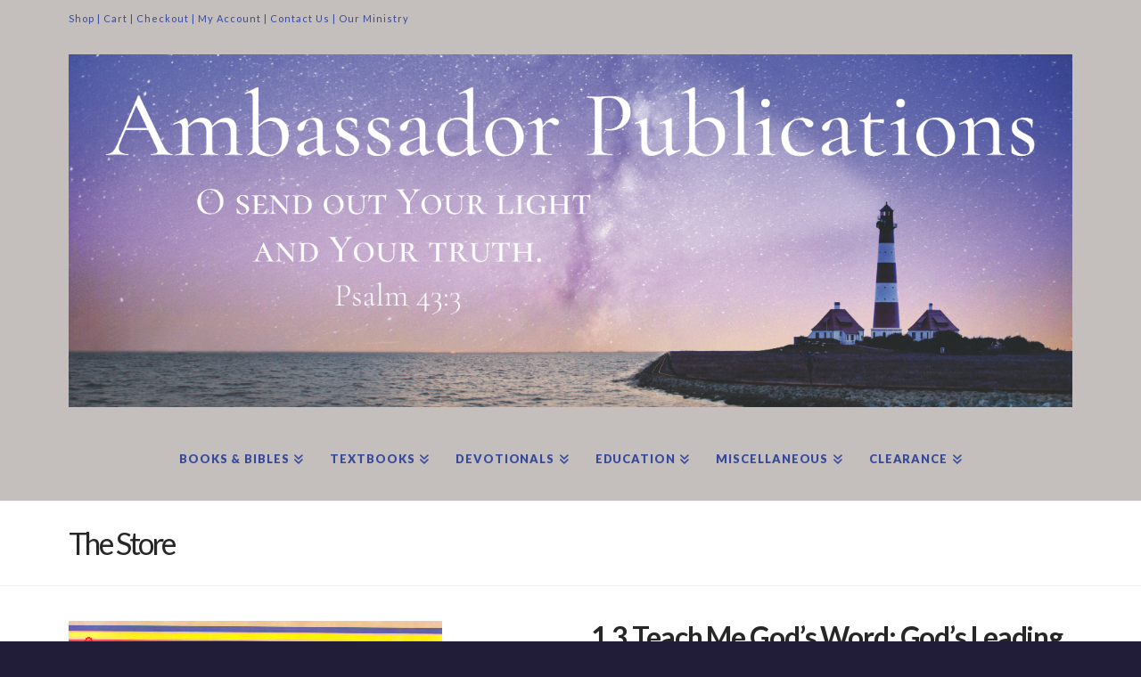

--- FILE ---
content_type: text/html; charset=UTF-8
request_url: https://www.ambassadorpublications.org/store/product/1-3-teach-gods-word-gods-leading/
body_size: 210565
content:
<!DOCTYPE html>
<html class="no-js" lang="en-US">
<head>
<meta charset="UTF-8">
<meta name="viewport" content="width=device-width, initial-scale=1.0">
<link rel="pingback" href="https://www.ambassadorpublications.org/store/xmlrpc.php">
<meta name='robots' content='index, follow, max-image-preview:large, max-snippet:-1, max-video-preview:-1' />

	<!-- This site is optimized with the Yoast SEO plugin v26.8 - https://yoast.com/product/yoast-seo-wordpress/ -->
	<title>1.3 Teach Me God&#039;s Word: God&#039;s Leading | Ambassador Publications Store</title>
	<link rel="canonical" href="https://www.ambassadorpublications.org/store/product/1-3-teach-gods-word-gods-leading/" />
	<meta property="og:locale" content="en_US" />
	<meta property="og:type" content="article" />
	<meta property="og:title" content="1.3 Teach Me God&#039;s Word: God&#039;s Leading - Ambassador Publications Store" />
	<meta property="og:description" content="Teaches children about God&#8217;s power in creation, man&#8217;s fall into sin, God&#8217;s promise of a Savior, and God&#8217;s lovingkindness to all generations. Each Bible lesson is a story from the Old Testament demonstrating the faithfulness of God and His Word. Children also memorize the books of the Bible and learn a summary of each Bible book. Quarter 3 &#8211; God&#8217;s Leading ... Read More" />
	<meta property="og:url" content="https://www.ambassadorpublications.org/store/product/1-3-teach-gods-word-gods-leading/" />
	<meta property="og:site_name" content="Ambassador Publications Store" />
	<meta property="article:modified_time" content="2024-07-16T19:40:26+00:00" />
	<meta property="og:image" content="https://www.ambassadorpublications.org/store/wp-content/uploads/2013/08/Grade-1.2-Gods-Leading.jpg" />
	<meta property="og:image:width" content="419" />
	<meta property="og:image:height" content="542" />
	<meta property="og:image:type" content="image/jpeg" />
	<meta name="twitter:label1" content="Est. reading time" />
	<meta name="twitter:data1" content="1 minute" />
	<script type="application/ld+json" class="yoast-schema-graph">{"@context":"https://schema.org","@graph":[{"@type":"WebPage","@id":"https://www.ambassadorpublications.org/store/product/1-3-teach-gods-word-gods-leading/","url":"https://www.ambassadorpublications.org/store/product/1-3-teach-gods-word-gods-leading/","name":"1.3 Teach Me God's Word: God's Leading - Ambassador Publications Store","isPartOf":{"@id":"https://www.ambassadorpublications.org/store/#website"},"primaryImageOfPage":{"@id":"https://www.ambassadorpublications.org/store/product/1-3-teach-gods-word-gods-leading/#primaryimage"},"image":{"@id":"https://www.ambassadorpublications.org/store/product/1-3-teach-gods-word-gods-leading/#primaryimage"},"thumbnailUrl":"https://www.ambassadorpublications.org/store/wp-content/uploads/2013/08/Grade-1.2-Gods-Leading.jpg","datePublished":"2013-08-26T22:25:14+00:00","dateModified":"2024-07-16T19:40:26+00:00","breadcrumb":{"@id":"https://www.ambassadorpublications.org/store/product/1-3-teach-gods-word-gods-leading/#breadcrumb"},"inLanguage":"en-US","potentialAction":[{"@type":"ReadAction","target":["https://www.ambassadorpublications.org/store/product/1-3-teach-gods-word-gods-leading/"]}]},{"@type":"ImageObject","inLanguage":"en-US","@id":"https://www.ambassadorpublications.org/store/product/1-3-teach-gods-word-gods-leading/#primaryimage","url":"https://www.ambassadorpublications.org/store/wp-content/uploads/2013/08/Grade-1.2-Gods-Leading.jpg","contentUrl":"https://www.ambassadorpublications.org/store/wp-content/uploads/2013/08/Grade-1.2-Gods-Leading.jpg","width":419,"height":542},{"@type":"BreadcrumbList","@id":"https://www.ambassadorpublications.org/store/product/1-3-teach-gods-word-gods-leading/#breadcrumb","itemListElement":[{"@type":"ListItem","position":1,"name":"Shop","item":"https://www.ambassadorpublications.org/store/shop/"},{"@type":"ListItem","position":2,"name":"1.3 Teach Me God&#8217;s Word: God&#8217;s Leading"}]},{"@type":"WebSite","@id":"https://www.ambassadorpublications.org/store/#website","url":"https://www.ambassadorpublications.org/store/","name":"Ambassador Publications Store","description":"","potentialAction":[{"@type":"SearchAction","target":{"@type":"EntryPoint","urlTemplate":"https://www.ambassadorpublications.org/store/?s={search_term_string}"},"query-input":{"@type":"PropertyValueSpecification","valueRequired":true,"valueName":"search_term_string"}}],"inLanguage":"en-US"}]}</script>
	<!-- / Yoast SEO plugin. -->


<link rel="alternate" type="application/rss+xml" title="Ambassador Publications Store &raquo; Feed" href="https://www.ambassadorpublications.org/store/feed/" />
<link rel="alternate" title="oEmbed (JSON)" type="application/json+oembed" href="https://www.ambassadorpublications.org/store/wp-json/oembed/1.0/embed?url=https%3A%2F%2Fwww.ambassadorpublications.org%2Fstore%2Fproduct%2F1-3-teach-gods-word-gods-leading%2F" />
<link rel="alternate" title="oEmbed (XML)" type="text/xml+oembed" href="https://www.ambassadorpublications.org/store/wp-json/oembed/1.0/embed?url=https%3A%2F%2Fwww.ambassadorpublications.org%2Fstore%2Fproduct%2F1-3-teach-gods-word-gods-leading%2F&#038;format=xml" />
		<!-- This site uses the Google Analytics by MonsterInsights plugin v9.11.1 - Using Analytics tracking - https://www.monsterinsights.com/ -->
		<!-- Note: MonsterInsights is not currently configured on this site. The site owner needs to authenticate with Google Analytics in the MonsterInsights settings panel. -->
					<!-- No tracking code set -->
				<!-- / Google Analytics by MonsterInsights -->
		<style id='wp-img-auto-sizes-contain-inline-css' type='text/css'>
img:is([sizes=auto i],[sizes^="auto," i]){contain-intrinsic-size:3000px 1500px}
/*# sourceURL=wp-img-auto-sizes-contain-inline-css */
</style>
<style id='wp-emoji-styles-inline-css' type='text/css'>

	img.wp-smiley, img.emoji {
		display: inline !important;
		border: none !important;
		box-shadow: none !important;
		height: 1em !important;
		width: 1em !important;
		margin: 0 0.07em !important;
		vertical-align: -0.1em !important;
		background: none !important;
		padding: 0 !important;
	}
/*# sourceURL=wp-emoji-styles-inline-css */
</style>
<style id='wp-block-library-inline-css' type='text/css'>
:root{
  --wp-block-synced-color:#7a00df;
  --wp-block-synced-color--rgb:122, 0, 223;
  --wp-bound-block-color:var(--wp-block-synced-color);
  --wp-editor-canvas-background:#ddd;
  --wp-admin-theme-color:#007cba;
  --wp-admin-theme-color--rgb:0, 124, 186;
  --wp-admin-theme-color-darker-10:#006ba1;
  --wp-admin-theme-color-darker-10--rgb:0, 107, 160.5;
  --wp-admin-theme-color-darker-20:#005a87;
  --wp-admin-theme-color-darker-20--rgb:0, 90, 135;
  --wp-admin-border-width-focus:2px;
}
@media (min-resolution:192dpi){
  :root{
    --wp-admin-border-width-focus:1.5px;
  }
}
.wp-element-button{
  cursor:pointer;
}

:root .has-very-light-gray-background-color{
  background-color:#eee;
}
:root .has-very-dark-gray-background-color{
  background-color:#313131;
}
:root .has-very-light-gray-color{
  color:#eee;
}
:root .has-very-dark-gray-color{
  color:#313131;
}
:root .has-vivid-green-cyan-to-vivid-cyan-blue-gradient-background{
  background:linear-gradient(135deg, #00d084, #0693e3);
}
:root .has-purple-crush-gradient-background{
  background:linear-gradient(135deg, #34e2e4, #4721fb 50%, #ab1dfe);
}
:root .has-hazy-dawn-gradient-background{
  background:linear-gradient(135deg, #faaca8, #dad0ec);
}
:root .has-subdued-olive-gradient-background{
  background:linear-gradient(135deg, #fafae1, #67a671);
}
:root .has-atomic-cream-gradient-background{
  background:linear-gradient(135deg, #fdd79a, #004a59);
}
:root .has-nightshade-gradient-background{
  background:linear-gradient(135deg, #330968, #31cdcf);
}
:root .has-midnight-gradient-background{
  background:linear-gradient(135deg, #020381, #2874fc);
}
:root{
  --wp--preset--font-size--normal:16px;
  --wp--preset--font-size--huge:42px;
}

.has-regular-font-size{
  font-size:1em;
}

.has-larger-font-size{
  font-size:2.625em;
}

.has-normal-font-size{
  font-size:var(--wp--preset--font-size--normal);
}

.has-huge-font-size{
  font-size:var(--wp--preset--font-size--huge);
}

.has-text-align-center{
  text-align:center;
}

.has-text-align-left{
  text-align:left;
}

.has-text-align-right{
  text-align:right;
}

.has-fit-text{
  white-space:nowrap !important;
}

#end-resizable-editor-section{
  display:none;
}

.aligncenter{
  clear:both;
}

.items-justified-left{
  justify-content:flex-start;
}

.items-justified-center{
  justify-content:center;
}

.items-justified-right{
  justify-content:flex-end;
}

.items-justified-space-between{
  justify-content:space-between;
}

.screen-reader-text{
  border:0;
  clip-path:inset(50%);
  height:1px;
  margin:-1px;
  overflow:hidden;
  padding:0;
  position:absolute;
  width:1px;
  word-wrap:normal !important;
}

.screen-reader-text:focus{
  background-color:#ddd;
  clip-path:none;
  color:#444;
  display:block;
  font-size:1em;
  height:auto;
  left:5px;
  line-height:normal;
  padding:15px 23px 14px;
  text-decoration:none;
  top:5px;
  width:auto;
  z-index:100000;
}
html :where(.has-border-color){
  border-style:solid;
}

html :where([style*=border-top-color]){
  border-top-style:solid;
}

html :where([style*=border-right-color]){
  border-right-style:solid;
}

html :where([style*=border-bottom-color]){
  border-bottom-style:solid;
}

html :where([style*=border-left-color]){
  border-left-style:solid;
}

html :where([style*=border-width]){
  border-style:solid;
}

html :where([style*=border-top-width]){
  border-top-style:solid;
}

html :where([style*=border-right-width]){
  border-right-style:solid;
}

html :where([style*=border-bottom-width]){
  border-bottom-style:solid;
}

html :where([style*=border-left-width]){
  border-left-style:solid;
}
html :where(img[class*=wp-image-]){
  height:auto;
  max-width:100%;
}
:where(figure){
  margin:0 0 1em;
}

html :where(.is-position-sticky){
  --wp-admin--admin-bar--position-offset:var(--wp-admin--admin-bar--height, 0px);
}

@media screen and (max-width:600px){
  html :where(.is-position-sticky){
    --wp-admin--admin-bar--position-offset:0px;
  }
}

/*# sourceURL=wp-block-library-inline-css */
</style><style id='global-styles-inline-css' type='text/css'>
:root{--wp--preset--aspect-ratio--square: 1;--wp--preset--aspect-ratio--4-3: 4/3;--wp--preset--aspect-ratio--3-4: 3/4;--wp--preset--aspect-ratio--3-2: 3/2;--wp--preset--aspect-ratio--2-3: 2/3;--wp--preset--aspect-ratio--16-9: 16/9;--wp--preset--aspect-ratio--9-16: 9/16;--wp--preset--color--black: #000000;--wp--preset--color--cyan-bluish-gray: #abb8c3;--wp--preset--color--white: #ffffff;--wp--preset--color--pale-pink: #f78da7;--wp--preset--color--vivid-red: #cf2e2e;--wp--preset--color--luminous-vivid-orange: #ff6900;--wp--preset--color--luminous-vivid-amber: #fcb900;--wp--preset--color--light-green-cyan: #7bdcb5;--wp--preset--color--vivid-green-cyan: #00d084;--wp--preset--color--pale-cyan-blue: #8ed1fc;--wp--preset--color--vivid-cyan-blue: #0693e3;--wp--preset--color--vivid-purple: #9b51e0;--wp--preset--gradient--vivid-cyan-blue-to-vivid-purple: linear-gradient(135deg,rgb(6,147,227) 0%,rgb(155,81,224) 100%);--wp--preset--gradient--light-green-cyan-to-vivid-green-cyan: linear-gradient(135deg,rgb(122,220,180) 0%,rgb(0,208,130) 100%);--wp--preset--gradient--luminous-vivid-amber-to-luminous-vivid-orange: linear-gradient(135deg,rgb(252,185,0) 0%,rgb(255,105,0) 100%);--wp--preset--gradient--luminous-vivid-orange-to-vivid-red: linear-gradient(135deg,rgb(255,105,0) 0%,rgb(207,46,46) 100%);--wp--preset--gradient--very-light-gray-to-cyan-bluish-gray: linear-gradient(135deg,rgb(238,238,238) 0%,rgb(169,184,195) 100%);--wp--preset--gradient--cool-to-warm-spectrum: linear-gradient(135deg,rgb(74,234,220) 0%,rgb(151,120,209) 20%,rgb(207,42,186) 40%,rgb(238,44,130) 60%,rgb(251,105,98) 80%,rgb(254,248,76) 100%);--wp--preset--gradient--blush-light-purple: linear-gradient(135deg,rgb(255,206,236) 0%,rgb(152,150,240) 100%);--wp--preset--gradient--blush-bordeaux: linear-gradient(135deg,rgb(254,205,165) 0%,rgb(254,45,45) 50%,rgb(107,0,62) 100%);--wp--preset--gradient--luminous-dusk: linear-gradient(135deg,rgb(255,203,112) 0%,rgb(199,81,192) 50%,rgb(65,88,208) 100%);--wp--preset--gradient--pale-ocean: linear-gradient(135deg,rgb(255,245,203) 0%,rgb(182,227,212) 50%,rgb(51,167,181) 100%);--wp--preset--gradient--electric-grass: linear-gradient(135deg,rgb(202,248,128) 0%,rgb(113,206,126) 100%);--wp--preset--gradient--midnight: linear-gradient(135deg,rgb(2,3,129) 0%,rgb(40,116,252) 100%);--wp--preset--font-size--small: 13px;--wp--preset--font-size--medium: 20px;--wp--preset--font-size--large: 36px;--wp--preset--font-size--x-large: 42px;--wp--preset--spacing--20: 0.44rem;--wp--preset--spacing--30: 0.67rem;--wp--preset--spacing--40: 1rem;--wp--preset--spacing--50: 1.5rem;--wp--preset--spacing--60: 2.25rem;--wp--preset--spacing--70: 3.38rem;--wp--preset--spacing--80: 5.06rem;--wp--preset--shadow--natural: 6px 6px 9px rgba(0, 0, 0, 0.2);--wp--preset--shadow--deep: 12px 12px 50px rgba(0, 0, 0, 0.4);--wp--preset--shadow--sharp: 6px 6px 0px rgba(0, 0, 0, 0.2);--wp--preset--shadow--outlined: 6px 6px 0px -3px rgb(255, 255, 255), 6px 6px rgb(0, 0, 0);--wp--preset--shadow--crisp: 6px 6px 0px rgb(0, 0, 0);}:where(.is-layout-flex){gap: 0.5em;}:where(.is-layout-grid){gap: 0.5em;}body .is-layout-flex{display: flex;}.is-layout-flex{flex-wrap: wrap;align-items: center;}.is-layout-flex > :is(*, div){margin: 0;}body .is-layout-grid{display: grid;}.is-layout-grid > :is(*, div){margin: 0;}:where(.wp-block-columns.is-layout-flex){gap: 2em;}:where(.wp-block-columns.is-layout-grid){gap: 2em;}:where(.wp-block-post-template.is-layout-flex){gap: 1.25em;}:where(.wp-block-post-template.is-layout-grid){gap: 1.25em;}.has-black-color{color: var(--wp--preset--color--black) !important;}.has-cyan-bluish-gray-color{color: var(--wp--preset--color--cyan-bluish-gray) !important;}.has-white-color{color: var(--wp--preset--color--white) !important;}.has-pale-pink-color{color: var(--wp--preset--color--pale-pink) !important;}.has-vivid-red-color{color: var(--wp--preset--color--vivid-red) !important;}.has-luminous-vivid-orange-color{color: var(--wp--preset--color--luminous-vivid-orange) !important;}.has-luminous-vivid-amber-color{color: var(--wp--preset--color--luminous-vivid-amber) !important;}.has-light-green-cyan-color{color: var(--wp--preset--color--light-green-cyan) !important;}.has-vivid-green-cyan-color{color: var(--wp--preset--color--vivid-green-cyan) !important;}.has-pale-cyan-blue-color{color: var(--wp--preset--color--pale-cyan-blue) !important;}.has-vivid-cyan-blue-color{color: var(--wp--preset--color--vivid-cyan-blue) !important;}.has-vivid-purple-color{color: var(--wp--preset--color--vivid-purple) !important;}.has-black-background-color{background-color: var(--wp--preset--color--black) !important;}.has-cyan-bluish-gray-background-color{background-color: var(--wp--preset--color--cyan-bluish-gray) !important;}.has-white-background-color{background-color: var(--wp--preset--color--white) !important;}.has-pale-pink-background-color{background-color: var(--wp--preset--color--pale-pink) !important;}.has-vivid-red-background-color{background-color: var(--wp--preset--color--vivid-red) !important;}.has-luminous-vivid-orange-background-color{background-color: var(--wp--preset--color--luminous-vivid-orange) !important;}.has-luminous-vivid-amber-background-color{background-color: var(--wp--preset--color--luminous-vivid-amber) !important;}.has-light-green-cyan-background-color{background-color: var(--wp--preset--color--light-green-cyan) !important;}.has-vivid-green-cyan-background-color{background-color: var(--wp--preset--color--vivid-green-cyan) !important;}.has-pale-cyan-blue-background-color{background-color: var(--wp--preset--color--pale-cyan-blue) !important;}.has-vivid-cyan-blue-background-color{background-color: var(--wp--preset--color--vivid-cyan-blue) !important;}.has-vivid-purple-background-color{background-color: var(--wp--preset--color--vivid-purple) !important;}.has-black-border-color{border-color: var(--wp--preset--color--black) !important;}.has-cyan-bluish-gray-border-color{border-color: var(--wp--preset--color--cyan-bluish-gray) !important;}.has-white-border-color{border-color: var(--wp--preset--color--white) !important;}.has-pale-pink-border-color{border-color: var(--wp--preset--color--pale-pink) !important;}.has-vivid-red-border-color{border-color: var(--wp--preset--color--vivid-red) !important;}.has-luminous-vivid-orange-border-color{border-color: var(--wp--preset--color--luminous-vivid-orange) !important;}.has-luminous-vivid-amber-border-color{border-color: var(--wp--preset--color--luminous-vivid-amber) !important;}.has-light-green-cyan-border-color{border-color: var(--wp--preset--color--light-green-cyan) !important;}.has-vivid-green-cyan-border-color{border-color: var(--wp--preset--color--vivid-green-cyan) !important;}.has-pale-cyan-blue-border-color{border-color: var(--wp--preset--color--pale-cyan-blue) !important;}.has-vivid-cyan-blue-border-color{border-color: var(--wp--preset--color--vivid-cyan-blue) !important;}.has-vivid-purple-border-color{border-color: var(--wp--preset--color--vivid-purple) !important;}.has-vivid-cyan-blue-to-vivid-purple-gradient-background{background: var(--wp--preset--gradient--vivid-cyan-blue-to-vivid-purple) !important;}.has-light-green-cyan-to-vivid-green-cyan-gradient-background{background: var(--wp--preset--gradient--light-green-cyan-to-vivid-green-cyan) !important;}.has-luminous-vivid-amber-to-luminous-vivid-orange-gradient-background{background: var(--wp--preset--gradient--luminous-vivid-amber-to-luminous-vivid-orange) !important;}.has-luminous-vivid-orange-to-vivid-red-gradient-background{background: var(--wp--preset--gradient--luminous-vivid-orange-to-vivid-red) !important;}.has-very-light-gray-to-cyan-bluish-gray-gradient-background{background: var(--wp--preset--gradient--very-light-gray-to-cyan-bluish-gray) !important;}.has-cool-to-warm-spectrum-gradient-background{background: var(--wp--preset--gradient--cool-to-warm-spectrum) !important;}.has-blush-light-purple-gradient-background{background: var(--wp--preset--gradient--blush-light-purple) !important;}.has-blush-bordeaux-gradient-background{background: var(--wp--preset--gradient--blush-bordeaux) !important;}.has-luminous-dusk-gradient-background{background: var(--wp--preset--gradient--luminous-dusk) !important;}.has-pale-ocean-gradient-background{background: var(--wp--preset--gradient--pale-ocean) !important;}.has-electric-grass-gradient-background{background: var(--wp--preset--gradient--electric-grass) !important;}.has-midnight-gradient-background{background: var(--wp--preset--gradient--midnight) !important;}.has-small-font-size{font-size: var(--wp--preset--font-size--small) !important;}.has-medium-font-size{font-size: var(--wp--preset--font-size--medium) !important;}.has-large-font-size{font-size: var(--wp--preset--font-size--large) !important;}.has-x-large-font-size{font-size: var(--wp--preset--font-size--x-large) !important;}
/*# sourceURL=global-styles-inline-css */
</style>
<style id='core-block-supports-inline-css' type='text/css'>
/**
 * Core styles: block-supports
 */

/*# sourceURL=core-block-supports-inline-css */
</style>

<style id='classic-theme-styles-inline-css' type='text/css'>
/**
 * These rules are needed for backwards compatibility.
 * They should match the button element rules in the base theme.json file.
 */
.wp-block-button__link {
	color: #ffffff;
	background-color: #32373c;
	border-radius: 9999px; /* 100% causes an oval, but any explicit but really high value retains the pill shape. */

	/* This needs a low specificity so it won't override the rules from the button element if defined in theme.json. */
	box-shadow: none;
	text-decoration: none;

	/* The extra 2px are added to size solids the same as the outline versions.*/
	padding: calc(0.667em + 2px) calc(1.333em + 2px);

	font-size: 1.125em;
}

.wp-block-file__button {
	background: #32373c;
	color: #ffffff;
	text-decoration: none;
}

/*# sourceURL=/wp-includes/css/classic-themes.css */
</style>
<link rel='stylesheet' id='fb-widget-frontend-style-css' href='https://www.ambassadorpublications.org/store/wp-content/plugins/facebook-pagelike-widget/assets/css/style.css?ver=1.0.0' type='text/css' media='all' />
<link rel='stylesheet' id='photoswipe-css' href='https://www.ambassadorpublications.org/store/wp-content/plugins/woocommerce/assets/css/photoswipe/photoswipe.min.css?ver=10.4.3' type='text/css' media='all' />
<link rel='stylesheet' id='photoswipe-default-skin-css' href='https://www.ambassadorpublications.org/store/wp-content/plugins/woocommerce/assets/css/photoswipe/default-skin/default-skin.min.css?ver=10.4.3' type='text/css' media='all' />
<link rel='stylesheet' id='woocommerce-smallscreen-css' href='https://www.ambassadorpublications.org/store/wp-content/plugins/woocommerce/assets/css/woocommerce-smallscreen.css?ver=10.4.3' type='text/css' media='only screen and (max-width: 768px)' />
<style id='woocommerce-inline-inline-css' type='text/css'>
.woocommerce form .form-row .required { visibility: visible; }
/*# sourceURL=woocommerce-inline-inline-css */
</style>
<link rel='stylesheet' id='wpos-slick-style-css' href='https://www.ambassadorpublications.org/store/wp-content/plugins/woo-product-slider-and-carousel-with-category/assets/css/slick.css?ver=3.0.3' type='text/css' media='all' />
<link rel='stylesheet' id='wcpscwc-public-style-css' href='https://www.ambassadorpublications.org/store/wp-content/plugins/woo-product-slider-and-carousel-with-category/assets/css/wcpscwc-public.css?ver=3.0.3' type='text/css' media='all' />
<link rel='stylesheet' id='wc-memberships-frontend-css' href='https://www.ambassadorpublications.org/store/wp-content/plugins/woocommerce-memberships/assets/css/frontend/wc-memberships-frontend.min.css?ver=1.27.5' type='text/css' media='all' />
<link rel='stylesheet' id='x-stack-css' href='https://www.ambassadorpublications.org/store/wp-content/themes/x/framework/dist/css/site/stacks/renew.css?ver=10.7.10' type='text/css' media='all' />
<link rel='stylesheet' id='x-woocommerce-css' href='https://www.ambassadorpublications.org/store/wp-content/themes/x/framework/dist/css/site/woocommerce/renew.css?ver=10.7.10' type='text/css' media='all' />
<link rel='stylesheet' id='the-grid-css' href='https://www.ambassadorpublications.org/store/wp-content/plugins/the-grid/frontend/assets/css/the-grid.min.css?ver=2.7.9.1' type='text/css' media='all' />
<style id='the-grid-inline-css' type='text/css'>
.tolb-holder{background:rgba(0,0,0,0.8)}.tolb-holder .tolb-close,.tolb-holder .tolb-title,.tolb-holder .tolb-counter,.tolb-holder .tolb-next i,.tolb-holder .tolb-prev i{color:#ffffff}.tolb-holder .tolb-load{border-color:rgba(255,255,255,0.2);border-left:3px solid #ffffff}
.to-heart-icon,.to-heart-icon svg,.to-post-like,.to-post-like .to-like-count{position:relative;display:inline-block}.to-post-like{width:auto;cursor:pointer;font-weight:400}.to-heart-icon{float:left;margin:0 4px 0 0}.to-heart-icon svg{overflow:visible;width:15px;height:14px}.to-heart-icon g{-webkit-transform:scale(1);transform:scale(1)}.to-heart-icon path{-webkit-transform:scale(1);transform:scale(1);transition:fill .4s ease,stroke .4s ease}.no-liked .to-heart-icon path{fill:#999;stroke:#999}.empty-heart .to-heart-icon path{fill:transparent!important;stroke:#999}.liked .to-heart-icon path,.to-heart-icon svg:hover path{fill:#ff6863!important;stroke:#ff6863!important}@keyframes heartBeat{0%{transform:scale(1)}20%{transform:scale(.8)}30%{transform:scale(.95)}45%{transform:scale(.75)}50%{transform:scale(.85)}100%{transform:scale(.9)}}@-webkit-keyframes heartBeat{0%,100%,50%{-webkit-transform:scale(1)}20%{-webkit-transform:scale(.8)}30%{-webkit-transform:scale(.95)}45%{-webkit-transform:scale(.75)}}.heart-pulse g{-webkit-animation-name:heartBeat;animation-name:heartBeat;-webkit-animation-duration:1s;animation-duration:1s;-webkit-animation-iteration-count:infinite;animation-iteration-count:infinite;-webkit-transform-origin:50% 50%;transform-origin:50% 50%}.to-post-like a{color:inherit!important;fill:inherit!important;stroke:inherit!important}
/*# sourceURL=the-grid-inline-css */
</style>
<style id='cs-inline-css' type='text/css'>
@media (min-width:1200px){.x-hide-xl{display:none !important;}}@media (min-width:979px) and (max-width:1199px){.x-hide-lg{display:none !important;}}@media (min-width:767px) and (max-width:978px){.x-hide-md{display:none !important;}}@media (min-width:480px) and (max-width:766px){.x-hide-sm{display:none !important;}}@media (max-width:479px){.x-hide-xs{display:none !important;}} a,h1 a:hover,h2 a:hover,h3 a:hover,h4 a:hover,h5 a:hover,h6 a:hover,.x-comment-time:hover,#reply-title small a,.comment-reply-link:hover,.x-comment-author a:hover,.x-recent-posts a:hover .h-recent-posts{color:#ff2a13;}a:hover,#reply-title small a:hover{color:#d80f0f;}.entry-title i,.entry-title svg{color:#dddddd;}.woocommerce .price > .amount,.woocommerce .price > ins > .amount,.woocommerce li.product .entry-header h3 a:hover,.woocommerce .star-rating:before,.woocommerce .star-rating span:before{color:#ff2a13;}a.x-img-thumbnail:hover,li.bypostauthor > article.comment{border-color:#ff2a13;}.woocommerce li.comment.bypostauthor .star-rating-container{border-color:#ff2a13 !important;}.flex-direction-nav a,.flex-control-nav a:hover,.flex-control-nav a.flex-active,.x-dropcap,.x-skill-bar .bar,.x-pricing-column.featured h2,.h-comments-title small,.x-pagination a:hover,.woocommerce-pagination a:hover,.x-entry-share .x-share:hover,.entry-thumb,.widget_tag_cloud .tagcloud a:hover,.widget_product_tag_cloud .tagcloud a:hover,.x-highlight,.x-recent-posts .x-recent-posts-img:after,.x-portfolio-filters{background-color:#ff2a13;}.x-portfolio-filters:hover{background-color:#d80f0f;}.woocommerce .onsale,.widget_price_filter .ui-slider .ui-slider-range,.woocommerce #comments li.comment.bypostauthor article.comment:before{background-color:#ff2a13;}.x-main{width:calc(80% - 3.20197%);}.x-sidebar{width:calc(100% - 3.20197% - 80%);}.h-landmark{font-weight:400;}.x-comment-author a{color:hsl(0,0%,0%);}.woocommerce .price > .from,.woocommerce .price > del,.woocommerce p.stars span a:after,.widget_price_filter .price_slider_amount .button,.widget_shopping_cart .buttons .button{color:hsl(0,0%,0%);}.x-comment-author a,.comment-form-author label,.comment-form-email label,.comment-form-url label,.comment-form-rating label,.comment-form-comment label,.widget_calendar #wp-calendar caption,.widget_calendar #wp-calendar th,.x-accordion-heading .x-accordion-toggle,.x-nav-tabs > li > a:hover,.x-nav-tabs > .active > a,.x-nav-tabs > .active > a:hover{color:#272727;}.widget_calendar #wp-calendar th{border-bottom-color:#272727;}.x-pagination span.current,.woocommerce-pagination span[aria-current],.x-portfolio-filters-menu,.widget_tag_cloud .tagcloud a,.h-feature-headline span i,.widget_price_filter .ui-slider .ui-slider-handle{background-color:#272727;}@media (max-width:978.98px){}@media (max-width:978.98px){.x-content-sidebar-active .alignwide,.x-sidebar-content-active .alignwide{width:calc((1196 / 1144) * 100%);max-width:calc((1196 / 1144) * 100%);margin-left:calc((((1196 / 1144) * 100%) - 100%) / -2);}}@media (max-width:978.98px){.x-content-sidebar-active .alignfull,.x-sidebar-content-active .alignfull{width:calc((1300 / 1144) * 100%);max-width:calc((1300 / 1144) * 100%);margin-left:calc((((1300 / 1144) * 100%) - 100%) / -2);}}.x-full-width-active .alignwide{width:calc((1196 / 1144) * 100%);max-width:calc((1196 / 1144) * 100%);margin-left:calc((((1196 / 1144) * 100%) - 100%) / -2);}.x-full-width-active .alignfull{width:calc((1300 / 1144) * 100%);max-width:calc((1300 / 1144) * 100%);margin-left:calc((((1300 / 1144) * 100%) - 100%) / -2);}html{font-size:14px;}@media (min-width:479px){html{font-size:14px;}}@media (min-width:766px){html{font-size:14px;}}@media (min-width:978px){html{font-size:14px;}}@media (min-width:1199px){html{font-size:14px;}}body{font-style:normal;font-weight:400;color:hsl(0,0%,0%);background-color:rgb(33,29,57);}.w-b{font-weight:400 !important;}h1,h2,h3,h4,h5,h6,.h1,.h2,.h3,.h4,.h5,.h6,.x-text-headline{font-family:"Lato",sans-serif;font-style:normal;font-weight:700;}h1,.h1{letter-spacing:-0.035em;}h2,.h2{letter-spacing:-0.035em;}h3,.h3{letter-spacing:-0.035em;}h4,.h4{letter-spacing:-0.035em;}h5,.h5{letter-spacing:-0.035em;}h6,.h6{letter-spacing:-0.035em;}.w-h{font-weight:700 !important;}.x-container.width{width:88%;}.x-container.max{max-width:1300px;}.x-bar-content.x-container.width{flex-basis:88%;}.site,.x-site{width:88%;max-width:1300px;}.x-main.full{float:none;clear:both;display:block;width:auto;}@media (max-width:978.98px){.x-main.full,.x-main.left,.x-main.right,.x-sidebar.left,.x-sidebar.right{float:none;display:block;width:auto !important;}}.entry-header,.entry-content{font-size:1rem;}body,input,button,select,textarea{font-family:"Lato",sans-serif;}h1,h2,h3,h4,h5,h6,.h1,.h2,.h3,.h4,.h5,.h6,h1 a,h2 a,h3 a,h4 a,h5 a,h6 a,.h1 a,.h2 a,.h3 a,.h4 a,.h5 a,.h6 a,blockquote{color:#272727;}.cfc-h-tx{color:#272727 !important;}.cfc-h-bd{border-color:#272727 !important;}.cfc-h-bg{background-color:#272727 !important;}.cfc-b-tx{color:hsl(0,0%,0%) !important;}.cfc-b-bd{border-color:hsl(0,0%,0%) !important;}.cfc-b-bg{background-color:hsl(0,0%,0%) !important;}.x-btn,.button,[type="submit"]{color:#ffffff;border-color:rgb(0,55,118);background-color:rgb(0,55,118);text-shadow:0 0.075em 0.075em rgba(0,0,0,0.5);border-radius:0.25em;}.x-btn:hover,.button:hover,[type="submit"]:hover{color:#ffffff;border-color:rgb(0,122,195);background-color:rgb(0,122,195);text-shadow:0 0.075em 0.075em rgba(0,0,0,0.5);}.x-btn.x-btn-real,.x-btn.x-btn-real:hover{margin-bottom:0.25em;text-shadow:0 0.075em 0.075em rgba(0,0,0,0.65);}.x-btn.x-btn-real{box-shadow:0 0.25em 0 0 #a71000,0 4px 9px rgba(0,0,0,0.75);}.x-btn.x-btn-real:hover{box-shadow:0 0.25em 0 0 #a71000,0 4px 9px rgba(0,0,0,0.75);}.x-btn.x-btn-flat,.x-btn.x-btn-flat:hover{margin-bottom:0;text-shadow:0 0.075em 0.075em rgba(0,0,0,0.65);box-shadow:none;}.x-btn.x-btn-transparent,.x-btn.x-btn-transparent:hover{margin-bottom:0;border-width:3px;text-shadow:none;text-transform:uppercase;background-color:transparent;box-shadow:none;}.x-cart-notification-icon.loading{color:#545454;}.x-cart-notification:before{background-color:#000000;}.x-cart-notification-icon.added{color:#ffffff;}.x-cart-notification.added:before{background-color:#46a546;}.woocommerce-MyAccount-navigation-link a{color:hsl(0,0%,0%);}.woocommerce-MyAccount-navigation-link a:hover,.woocommerce-MyAccount-navigation-link.is-active a{color:#272727;}.cart_item .product-remove a{color:hsl(0,0%,0%);}.cart_item .product-remove a:hover{color:#272727;}.cart_item .product-name a{color:#272727;}.cart_item .product-name a:hover{color:#ff2a13;}.woocommerce p.stars span a{background-color:#ff2a13;}body .gform_wrapper .gfield_required{color:#ff2a13;}body .gform_wrapper h2.gsection_title,body .gform_wrapper h3.gform_title,body .gform_wrapper .top_label .gfield_label,body .gform_wrapper .left_label .gfield_label,body .gform_wrapper .right_label .gfield_label{font-weight:700;}body .gform_wrapper h2.gsection_title{letter-spacing:-0.035em!important;}body .gform_wrapper h3.gform_title{letter-spacing:-0.035em!important;}body .gform_wrapper .top_label .gfield_label,body .gform_wrapper .left_label .gfield_label,body .gform_wrapper .right_label .gfield_label{color:#272727;}body .gform_wrapper .validation_message{font-weight:400;}.x-topbar .p-info,.x-topbar .p-info a,.x-topbar .x-social-global a{color:rgb(55,73,155);}.x-topbar .p-info a:hover{color:rgb(134,115,180);}.x-topbar{background-color:rgb(196,190,189);}.x-logobar{background-color:rgb(196,190,189);}.x-navbar .desktop .x-nav > li:before{padding-top:37px;}.x-navbar .desktop .x-nav > li > a,.x-navbar .desktop .sub-menu li > a,.x-navbar .mobile .x-nav li a{color:rgb(55,73,155);}.x-navbar .desktop .x-nav > li > a:hover,.x-navbar .desktop .x-nav > .x-active > a,.x-navbar .desktop .x-nav > .current-menu-item > a,.x-navbar .desktop .sub-menu li > a:hover,.x-navbar .desktop .sub-menu li.x-active > a,.x-navbar .desktop .sub-menu li.current-menu-item > a,.x-navbar .desktop .x-nav .x-megamenu > .sub-menu > li > a,.x-navbar .mobile .x-nav li > a:hover,.x-navbar .mobile .x-nav li.x-active > a,.x-navbar .mobile .x-nav li.current-menu-item > a{color:rgb(134,115,180);}.x-btn-navbar,.x-btn-navbar:hover{color:rgb(255,255,255);}.x-navbar .desktop .sub-menu li:before,.x-navbar .desktop .sub-menu li:after{background-color:rgb(55,73,155);}.x-navbar,.x-navbar .sub-menu{background-color:rgb(196,190,189) !important;}.x-btn-navbar,.x-btn-navbar.collapsed:hover{background-color:rgb(134,115,180);}.x-btn-navbar.collapsed{background-color:rgb(85,78,83);}.x-navbar .desktop .x-nav > li > a:hover > span,.x-navbar .desktop .x-nav > li.x-active > a > span,.x-navbar .desktop .x-nav > li.current-menu-item > a > span{box-shadow:0 2px 0 0 rgb(134,115,180);}.x-navbar .desktop .x-nav > li > a{height:90px;padding-top:37px;}.x-navbar .desktop .x-nav > li ul{top:90px;}.x-colophon.bottom{background-color:rgb(196,190,189);}.x-colophon.bottom,.x-colophon.bottom a,.x-colophon.bottom .x-social-global a{color:rgb(55,73,155);}.x-navbar.x-navbar-fixed-top.x-container.max.width{width:88%%;max-width:1300pxpx;}body.x-navbar-fixed-top-active .x-navbar-wrap{height:90px;}.x-navbar-inner{min-height:90px;}.x-logobar-inner{padding-top:15px;padding-bottom:15px;}.x-brand{font-family:"Lato",sans-serif;font-size:42px;font-style:normal;font-weight:700;letter-spacing:-0.035em;color:rgb(62,60,60);}.x-brand:hover,.x-brand:focus{color:rgb(62,60,60);}.x-brand img{width:calc(px / 2);}.x-navbar .x-nav-wrap .x-nav > li > a{font-family:"Lato",sans-serif;font-style:normal;font-weight:900;letter-spacing:0.07em;text-transform:uppercase;}.x-navbar .desktop .x-nav > li > a{font-size:13px;}.x-navbar .desktop .x-nav > li > a:not(.x-btn-navbar-woocommerce){padding-left:15px;padding-right:15px;}.x-navbar .desktop .x-nav > li > a > span{margin-right:-0.07em;}.x-btn-navbar{margin-top:20px;}.x-btn-navbar,.x-btn-navbar.collapsed{font-size:24px;}@media (max-width:979px){.x-navbar.x-navbar-fixed-top.x-container.max.width{left:0;right:0;width:100%;}body.x-navbar-fixed-top-active .x-navbar-wrap{height:auto;}.x-widgetbar{left:0;right:0;}}.x-colophon.bottom{background-color:rgb(196,190,189);}.x-colophon.bottom,.x-colophon.bottom a,.x-colophon.bottom .x-social-global a{color:rgb(55,73,155);}.bg .mejs-container,.x-video .mejs-container{position:unset !important;} @font-face{font-family:'FontAwesomePro';font-style:normal;font-weight:900;font-display:block;src:url('https://www.ambassadorpublications.org/store/wp-content/plugins/cornerstone/assets/fonts/fa-solid-900.woff2?ver=6.7.2') format('woff2'),url('https://www.ambassadorpublications.org/store/wp-content/plugins/cornerstone/assets/fonts/fa-solid-900.ttf?ver=6.7.2') format('truetype');}[data-x-fa-pro-icon]{font-family:"FontAwesomePro" !important;}[data-x-fa-pro-icon]:before{content:attr(data-x-fa-pro-icon);}[data-x-icon],[data-x-icon-o],[data-x-icon-l],[data-x-icon-s],[data-x-icon-b],[data-x-icon-sr],[data-x-icon-ss],[data-x-icon-sl],[data-x-fa-pro-icon],[class*="cs-fa-"]{display:inline-flex;font-style:normal;font-weight:400;text-decoration:inherit;text-rendering:auto;-webkit-font-smoothing:antialiased;-moz-osx-font-smoothing:grayscale;}[data-x-icon].left,[data-x-icon-o].left,[data-x-icon-l].left,[data-x-icon-s].left,[data-x-icon-b].left,[data-x-icon-sr].left,[data-x-icon-ss].left,[data-x-icon-sl].left,[data-x-fa-pro-icon].left,[class*="cs-fa-"].left{margin-right:0.5em;}[data-x-icon].right,[data-x-icon-o].right,[data-x-icon-l].right,[data-x-icon-s].right,[data-x-icon-b].right,[data-x-icon-sr].right,[data-x-icon-ss].right,[data-x-icon-sl].right,[data-x-fa-pro-icon].right,[class*="cs-fa-"].right{margin-left:0.5em;}[data-x-icon]:before,[data-x-icon-o]:before,[data-x-icon-l]:before,[data-x-icon-s]:before,[data-x-icon-b]:before,[data-x-icon-sr]:before,[data-x-icon-ss]:before,[data-x-icon-sl]:before,[data-x-fa-pro-icon]:before,[class*="cs-fa-"]:before{line-height:1;}@font-face{font-family:'FontAwesome';font-style:normal;font-weight:900;font-display:block;src:url('https://www.ambassadorpublications.org/store/wp-content/plugins/cornerstone/assets/fonts/fa-solid-900.woff2?ver=6.7.2') format('woff2'),url('https://www.ambassadorpublications.org/store/wp-content/plugins/cornerstone/assets/fonts/fa-solid-900.ttf?ver=6.7.2') format('truetype');}[data-x-icon],[data-x-icon-s],[data-x-icon][class*="cs-fa-"]{font-family:"FontAwesome" !important;font-weight:900;}[data-x-icon]:before,[data-x-icon][class*="cs-fa-"]:before{content:attr(data-x-icon);}[data-x-icon-s]:before{content:attr(data-x-icon-s);}@font-face{font-family:'FontAwesomeRegular';font-style:normal;font-weight:400;font-display:block;src:url('https://www.ambassadorpublications.org/store/wp-content/plugins/cornerstone/assets/fonts/fa-regular-400.woff2?ver=6.7.2') format('woff2'),url('https://www.ambassadorpublications.org/store/wp-content/plugins/cornerstone/assets/fonts/fa-regular-400.ttf?ver=6.7.2') format('truetype');}@font-face{font-family:'FontAwesomePro';font-style:normal;font-weight:400;font-display:block;src:url('https://www.ambassadorpublications.org/store/wp-content/plugins/cornerstone/assets/fonts/fa-regular-400.woff2?ver=6.7.2') format('woff2'),url('https://www.ambassadorpublications.org/store/wp-content/plugins/cornerstone/assets/fonts/fa-regular-400.ttf?ver=6.7.2') format('truetype');}[data-x-icon-o]{font-family:"FontAwesomeRegular" !important;}[data-x-icon-o]:before{content:attr(data-x-icon-o);}@font-face{font-family:'FontAwesomeLight';font-style:normal;font-weight:300;font-display:block;src:url('https://www.ambassadorpublications.org/store/wp-content/plugins/cornerstone/assets/fonts/fa-light-300.woff2?ver=6.7.2') format('woff2'),url('https://www.ambassadorpublications.org/store/wp-content/plugins/cornerstone/assets/fonts/fa-light-300.ttf?ver=6.7.2') format('truetype');}@font-face{font-family:'FontAwesomePro';font-style:normal;font-weight:300;font-display:block;src:url('https://www.ambassadorpublications.org/store/wp-content/plugins/cornerstone/assets/fonts/fa-light-300.woff2?ver=6.7.2') format('woff2'),url('https://www.ambassadorpublications.org/store/wp-content/plugins/cornerstone/assets/fonts/fa-light-300.ttf?ver=6.7.2') format('truetype');}[data-x-icon-l]{font-family:"FontAwesomeLight" !important;font-weight:300;}[data-x-icon-l]:before{content:attr(data-x-icon-l);}@font-face{font-family:'FontAwesomeBrands';font-style:normal;font-weight:normal;font-display:block;src:url('https://www.ambassadorpublications.org/store/wp-content/plugins/cornerstone/assets/fonts/fa-brands-400.woff2?ver=6.7.2') format('woff2'),url('https://www.ambassadorpublications.org/store/wp-content/plugins/cornerstone/assets/fonts/fa-brands-400.ttf?ver=6.7.2') format('truetype');}[data-x-icon-b]{font-family:"FontAwesomeBrands" !important;}[data-x-icon-b]:before{content:attr(data-x-icon-b);}.woocommerce .button.product_type_simple:before,.woocommerce .button.product_type_variable:before,.woocommerce .button.single_add_to_cart_button:before{font-family:"FontAwesome" !important;font-weight:900;}.widget.widget_rss li .rsswidget:before{content:"\f35d";padding-right:0.4em;font-family:"FontAwesome";}
/*# sourceURL=cs-inline-css */
</style>
<script type="text/javascript" src="https://www.ambassadorpublications.org/store/wp-includes/js/jquery/jquery.js?ver=3.7.1" id="jquery-core-js"></script>
<script type="text/javascript" src="https://www.ambassadorpublications.org/store/wp-includes/js/jquery/jquery-migrate.js?ver=3.4.1" id="jquery-migrate-js"></script>
<script type="text/javascript" src="https://www.ambassadorpublications.org/store/wp-content/plugins/woocommerce/assets/js/jquery-blockui/jquery.blockUI.js?ver=2.7.0-wc.10.4.3" id="wc-jquery-blockui-js" defer="defer" data-wp-strategy="defer"></script>
<script type="text/javascript" id="wc-add-to-cart-js-extra">
/* <![CDATA[ */
var wc_add_to_cart_params = {"ajax_url":"/store/wp-admin/admin-ajax.php","wc_ajax_url":"/store/?wc-ajax=%%endpoint%%","i18n_view_cart":"View cart","cart_url":"https://www.ambassadorpublications.org/store/cart/","is_cart":"","cart_redirect_after_add":"no"};
//# sourceURL=wc-add-to-cart-js-extra
/* ]]> */
</script>
<script type="text/javascript" src="https://www.ambassadorpublications.org/store/wp-content/plugins/woocommerce/assets/js/frontend/add-to-cart.js?ver=10.4.3" id="wc-add-to-cart-js" defer="defer" data-wp-strategy="defer"></script>
<script type="text/javascript" src="https://www.ambassadorpublications.org/store/wp-content/plugins/woocommerce/assets/js/zoom/jquery.zoom.js?ver=1.7.21-wc.10.4.3" id="wc-zoom-js" defer="defer" data-wp-strategy="defer"></script>
<script type="text/javascript" src="https://www.ambassadorpublications.org/store/wp-content/plugins/woocommerce/assets/js/flexslider/jquery.flexslider.js?ver=2.7.2-wc.10.4.3" id="wc-flexslider-js" defer="defer" data-wp-strategy="defer"></script>
<script type="text/javascript" src="https://www.ambassadorpublications.org/store/wp-content/plugins/woocommerce/assets/js/photoswipe/photoswipe.js?ver=4.1.1-wc.10.4.3" id="wc-photoswipe-js" defer="defer" data-wp-strategy="defer"></script>
<script type="text/javascript" src="https://www.ambassadorpublications.org/store/wp-content/plugins/woocommerce/assets/js/photoswipe/photoswipe-ui-default.js?ver=4.1.1-wc.10.4.3" id="wc-photoswipe-ui-default-js" defer="defer" data-wp-strategy="defer"></script>
<script type="text/javascript" id="wc-single-product-js-extra">
/* <![CDATA[ */
var wc_single_product_params = {"i18n_required_rating_text":"Please select a rating","i18n_rating_options":["1 of 5 stars","2 of 5 stars","3 of 5 stars","4 of 5 stars","5 of 5 stars"],"i18n_product_gallery_trigger_text":"View full-screen image gallery","review_rating_required":"yes","flexslider":{"rtl":false,"animation":"slide","smoothHeight":true,"directionNav":false,"controlNav":"thumbnails","slideshow":false,"animationSpeed":500,"animationLoop":false,"allowOneSlide":false},"zoom_enabled":"1","zoom_options":[],"photoswipe_enabled":"1","photoswipe_options":{"shareEl":false,"closeOnScroll":false,"history":false,"hideAnimationDuration":0,"showAnimationDuration":0},"flexslider_enabled":"1"};
//# sourceURL=wc-single-product-js-extra
/* ]]> */
</script>
<script type="text/javascript" src="https://www.ambassadorpublications.org/store/wp-content/plugins/woocommerce/assets/js/frontend/single-product.js?ver=10.4.3" id="wc-single-product-js" defer="defer" data-wp-strategy="defer"></script>
<script type="text/javascript" src="https://www.ambassadorpublications.org/store/wp-content/plugins/woocommerce/assets/js/js-cookie/js.cookie.js?ver=2.1.4-wc.10.4.3" id="wc-js-cookie-js" defer="defer" data-wp-strategy="defer"></script>
<script type="text/javascript" id="woocommerce-js-extra">
/* <![CDATA[ */
var woocommerce_params = {"ajax_url":"/store/wp-admin/admin-ajax.php","wc_ajax_url":"/store/?wc-ajax=%%endpoint%%","i18n_password_show":"Show password","i18n_password_hide":"Hide password"};
//# sourceURL=woocommerce-js-extra
/* ]]> */
</script>
<script type="text/javascript" src="https://www.ambassadorpublications.org/store/wp-content/plugins/woocommerce/assets/js/frontend/woocommerce.js?ver=10.4.3" id="woocommerce-js" defer="defer" data-wp-strategy="defer"></script>
<script type="text/javascript" id="wc-cart-fragments-js-extra">
/* <![CDATA[ */
var wc_cart_fragments_params = {"ajax_url":"/store/wp-admin/admin-ajax.php","wc_ajax_url":"/store/?wc-ajax=%%endpoint%%","cart_hash_key":"wc_cart_hash_676fb04402257a8f1577de199c3feb83","fragment_name":"wc_fragments_676fb04402257a8f1577de199c3feb83","request_timeout":"5000"};
//# sourceURL=wc-cart-fragments-js-extra
/* ]]> */
</script>
<script type="text/javascript" src="https://www.ambassadorpublications.org/store/wp-content/plugins/woocommerce/assets/js/frontend/cart-fragments.js?ver=10.4.3" id="wc-cart-fragments-js" defer="defer" data-wp-strategy="defer"></script>
<link rel="https://api.w.org/" href="https://www.ambassadorpublications.org/store/wp-json/" /><link rel="alternate" title="JSON" type="application/json" href="https://www.ambassadorpublications.org/store/wp-json/wp/v2/product/2857" /><link rel='shortlink' href='https://www.ambassadorpublications.org/store/?p=2857' />
	<noscript><style>.woocommerce-product-gallery{ opacity: 1 !important; }</style></noscript>
	<!-- SEO meta tags powered by SmartCrawl https://wpmudev.com/project/smartcrawl-wordpress-seo/ -->
<link rel="canonical" href="https://www.ambassadorpublications.org/store/product/1-3-teach-gods-word-gods-leading/" />
<meta name="description" content="Teaches children about God&#039;s power in creation, man&#039;s fall into sin, God&#039;s promise of a Savior, and God&#039;s lovingkindness to all generati ..." />
<script type="application/ld+json">{"@context":"https:\/\/schema.org","@graph":[{"@type":"Organization","@id":"https:\/\/www.ambassadorpublications.org\/store\/#schema-publishing-organization","url":"https:\/\/www.ambassadorpublications.org\/store","name":"Ambassador Publications Store"},{"@type":"WebSite","@id":"https:\/\/www.ambassadorpublications.org\/store\/#schema-website","url":"https:\/\/www.ambassadorpublications.org\/store","name":"Ambassador Publications Store","encoding":"UTF-8","potentialAction":{"@type":"SearchAction","target":"https:\/\/www.ambassadorpublications.org\/store\/search\/{search_term_string}\/","query-input":"required name=search_term_string"}},{"@type":"BreadcrumbList","@id":"https:\/\/www.ambassadorpublications.org\/store\/product\/1-3-teach-gods-word-gods-leading?page&product=1-3-teach-gods-word-gods-leading&post_type=product&name=1-3-teach-gods-word-gods-leading\/#breadcrumb","itemListElement":[{"@type":"ListItem","position":1,"name":"Home","item":"https:\/\/www.ambassadorpublications.org\/store"},{"@type":"ListItem","position":2,"name":"Shop","item":"https:\/\/www.ambassadorpublications.org\/store\/shop\/"},{"@type":"ListItem","position":3,"name":"1.3 Teach Me God&#8217;s Word: God&#8217;s Leading"}]}]}</script>
<!-- /SEO -->
		<style type="text/css" id="wp-custom-css">
			.submenu {
  visibility: hidden;
  transition: 2s 5s; /* delay of 5 seconds on hover off */
}
.parent:hover .submenu {
  visibility: visible;
  transition-delay: 5s; /* delay of 5 seconds on hover off */
}		</style>
		<link rel="stylesheet" href="//fonts.googleapis.com/css?family=Lato:400,400i,700,700i,900&#038;subset=latin,latin-ext&#038;display=auto" type="text/css" media="all" crossorigin="anonymous" data-x-google-fonts/><link rel='stylesheet' id='woocommercebulkdiscount-style-css' href='https://www.ambassadorpublications.org/store/wp-content/plugins/woocommerce-bulk-discount/css/style.css?ver=6.9' type='text/css' media='all' />
<link rel='stylesheet' id='wc-blocks-style-css' href='https://www.ambassadorpublications.org/store/wp-content/plugins/woocommerce/assets/client/blocks/wc-blocks.css?ver=1766450759' type='text/css' media='all' />
</head>
<body class="wp-singular product-template-default single single-product postid-2857 wp-theme-x theme-x woocommerce woocommerce-page woocommerce-no-js x-renew x-boxed-layout-active x-full-width-active x-post-meta-disabled x-navbar-fixed-top-active cornerstone-v7_7_11 x-v10_7_10">

  
  
  <div id="x-root" class="x-root">

    
    <div id="top" class="site">

    <header class="masthead masthead-stacked" role="banner">

  <div class="x-topbar">
    <div class="x-topbar-inner x-container max width">
            <p class="p-info"><a href="/store/shop">Shop</a> | <a href="/store/cart">Cart</a> | <a href="/store/checkout">Checkout</a> | <a href="/store/my-account">My Account</a> | <a href="/store/contact-us">Contact Us</a> | <a href="https://www.ambassadorpublications.org">Our Ministry</a> </p>
            <div class="x-social-global"></div>    </div>
  </div>



  <div class="x-logobar">
    <div class="x-logobar-inner">
      <div class="x-container max width">
        
<a href="https://www.ambassadorpublications.org/store/" class="x-brand img">
  <img src="//www.ambassadorpublications.org/store/wp-content/uploads/2019/02/Ambassador-Publications-Banner.png" alt="Ambassador Publications Store"></a>
      </div>
    </div>
  </div>

  <div class="x-navbar-wrap">
    <div class="x-navbar">
      <div class="x-navbar-inner">
        <div class="x-container max width">
          
<a href="#" id="x-btn-navbar" class="x-btn-navbar collapsed" data-x-toggle="collapse-b" data-x-toggleable="x-nav-wrap-mobile" aria-expanded="false" aria-controls="x-nav-wrap-mobile" role="button">
  <i class='x-framework-icon x-icon-bars' data-x-icon-s='&#xf0c9;' aria-hidden=true></i>  <span class="visually-hidden">Navigation</span>
</a>

<nav class="x-nav-wrap desktop" role="navigation">
  <ul id="menu-main-menu" class="x-nav"><li id="menu-item-2667" class="menu-item menu-item-type-taxonomy menu-item-object-product_cat menu-item-has-children menu-item-2667 tax-item tax-item-14"><a href="https://www.ambassadorpublications.org/store/product-category/books-bibles/"><span>Books &amp; Bibles<i class="x-icon x-framework-icon x-framework-icon-menu" aria-hidden="true" data-x-icon-s="&#xf103;"></i></span></a>
<ul class="sub-menu">
	<li id="menu-item-3337" class="menu-item menu-item-type-taxonomy menu-item-object-product_cat menu-item-3337 tax-item tax-item-47"><a href="https://www.ambassadorpublications.org/store/product-category/books-bibles/bible-commentaries/"><span>Bible Commentaries<i class="x-icon x-framework-icon x-framework-icon-menu" aria-hidden="true" data-x-icon-s="&#xf103;"></i></span></a></li>
	<li id="menu-item-3301" class="menu-item menu-item-type-taxonomy menu-item-object-product_cat menu-item-3301 tax-item tax-item-26"><a href="https://www.ambassadorpublications.org/store/product-category/books-bibles/bible-reference-books/"><span>Bible Reference Books<i class="x-icon x-framework-icon x-framework-icon-menu" aria-hidden="true" data-x-icon-s="&#xf103;"></i></span></a></li>
	<li id="menu-item-3294" class="menu-item menu-item-type-taxonomy menu-item-object-product_cat menu-item-3294 tax-item tax-item-25"><a href="https://www.ambassadorpublications.org/store/product-category/books-bibles/bibles/"><span>Bibles<i class="x-icon x-framework-icon x-framework-icon-menu" aria-hidden="true" data-x-icon-s="&#xf103;"></i></span></a></li>
	<li id="menu-item-3300" class="menu-item menu-item-type-taxonomy menu-item-object-product_cat menu-item-3300 tax-item tax-item-27"><a href="https://www.ambassadorpublications.org/store/product-category/books-bibles/childrens-books/"><span>Children&#8217;s Books<i class="x-icon x-framework-icon x-framework-icon-menu" aria-hidden="true" data-x-icon-s="&#xf103;"></i></span></a></li>
	<li id="menu-item-3302" class="menu-item menu-item-type-taxonomy menu-item-object-product_cat menu-item-3302 tax-item tax-item-28"><a href="https://www.ambassadorpublications.org/store/product-category/books-bibles/cults-and-world-religions/"><span>Cults and World Religions<i class="x-icon x-framework-icon x-framework-icon-menu" aria-hidden="true" data-x-icon-s="&#xf103;"></i></span></a></li>
	<li id="menu-item-3304" class="menu-item menu-item-type-taxonomy menu-item-object-product_cat menu-item-3304 tax-item tax-item-30"><a href="https://www.ambassadorpublications.org/store/product-category/books-bibles/dvds/"><span>DVDs<i class="x-icon x-framework-icon x-framework-icon-menu" aria-hidden="true" data-x-icon-s="&#xf103;"></i></span></a></li>
	<li id="menu-item-3303" class="menu-item menu-item-type-taxonomy menu-item-object-product_cat menu-item-3303 tax-item tax-item-29"><a href="https://www.ambassadorpublications.org/store/product-category/books-bibles/geography-and-history/"><span>Geography and History<i class="x-icon x-framework-icon x-framework-icon-menu" aria-hidden="true" data-x-icon-s="&#xf103;"></i></span></a></li>
	<li id="menu-item-3338" class="menu-item menu-item-type-taxonomy menu-item-object-product_cat menu-item-3338 tax-item tax-item-48"><a href="https://www.ambassadorpublications.org/store/product-category/books-bibles/youth-ministry/"><span>Youth Ministry<i class="x-icon x-framework-icon x-framework-icon-menu" aria-hidden="true" data-x-icon-s="&#xf103;"></i></span></a></li>
</ul>
</li>
<li id="menu-item-7373" class="menu-item menu-item-type-taxonomy menu-item-object-product_cat menu-item-has-children menu-item-7373 tax-item tax-item-71"><a href="https://www.ambassadorpublications.org/store/product-category/textbooks/"><span>Textbooks<i class="x-icon x-framework-icon x-framework-icon-menu" aria-hidden="true" data-x-icon-s="&#xf103;"></i></span></a>
<ul class="sub-menu">
	<li id="menu-item-39845" class="menu-item menu-item-type-taxonomy menu-item-object-product_cat menu-item-has-children menu-item-39845 tax-item tax-item-583"><a href="https://www.ambassadorpublications.org/store/product-category/textbooks/spring-2026/"><span>Spring 2026<i class="x-icon x-framework-icon x-framework-icon-menu" aria-hidden="true" data-x-icon-s="&#xf103;"></i></span></a>
	<ul class="sub-menu">
		<li id="menu-item-39831" class="menu-item menu-item-type-taxonomy menu-item-object-product_cat menu-item-has-children menu-item-39831 tax-item tax-item-584"><a href="https://www.ambassadorpublications.org/store/product-category/textbooks/spring-2026/flbc-spring-2026/"><span>FLBC Spring 2026<i class="x-icon x-framework-icon x-framework-icon-menu" aria-hidden="true" data-x-icon-s="&#xf103;"></i></span></a>
		<ul class="sub-menu">
			<li id="menu-item-39828" class="menu-item menu-item-type-taxonomy menu-item-object-product_cat menu-item-has-children menu-item-39828 tax-item tax-item-585"><a href="https://www.ambassadorpublications.org/store/product-category/textbooks/spring-2026/flbc-spring-2026/flbc-freshman-spring-2026/"><span>FLBC Freshman &#8211; Spring 2026<i class="x-icon x-framework-icon x-framework-icon-menu" aria-hidden="true" data-x-icon-s="&#xf103;"></i></span></a>
			<ul class="sub-menu">
				<li id="menu-item-39833" class="menu-item menu-item-type-taxonomy menu-item-object-product_cat menu-item-39833 tax-item tax-item-590"><a href="https://www.ambassadorpublications.org/store/product-category/textbooks/spring-2026/flbc-spring-2026/flbc-freshman-spring-2026/foundations-of-christian-history-flbc-spring2026/"><span>Foundations of Christian History &#8211; FLBC Spring 2026<i class="x-icon x-framework-icon x-framework-icon-menu" aria-hidden="true" data-x-icon-s="&#xf103;"></i></span></a></li>
				<li id="menu-item-39841" class="menu-item menu-item-type-taxonomy menu-item-object-product_cat menu-item-39841 tax-item tax-item-591"><a href="https://www.ambassadorpublications.org/store/product-category/textbooks/spring-2026/flbc-spring-2026/flbc-freshman-spring-2026/pentateuch-flbc-spring-2026/"><span>Pentateuch &#8211; FLBC Spring 2026<i class="x-icon x-framework-icon x-framework-icon-menu" aria-hidden="true" data-x-icon-s="&#xf103;"></i></span></a></li>
				<li id="menu-item-39843" class="menu-item menu-item-type-taxonomy menu-item-object-product_cat menu-item-39843 tax-item tax-item-592"><a href="https://www.ambassadorpublications.org/store/product-category/textbooks/spring-2026/flbc-spring-2026/flbc-freshman-spring-2026/principles-of-congregational-life-flbc-spring-2026/"><span>Principles of Congregational Life &#8211; FLBC Spring 2026<i class="x-icon x-framework-icon x-framework-icon-menu" aria-hidden="true" data-x-icon-s="&#xf103;"></i></span></a></li>
				<li id="menu-item-39844" class="menu-item menu-item-type-taxonomy menu-item-object-product_cat menu-item-39844 tax-item tax-item-593"><a href="https://www.ambassadorpublications.org/store/product-category/textbooks/spring-2026/flbc-spring-2026/flbc-freshman-spring-2026/romans-flbc-spring-2026/"><span>Romans &#8211; FLBC Spring 2026<i class="x-icon x-framework-icon x-framework-icon-menu" aria-hidden="true" data-x-icon-s="&#xf103;"></i></span></a></li>
				<li id="menu-item-39846" class="menu-item menu-item-type-taxonomy menu-item-object-product_cat menu-item-39846 tax-item tax-item-594"><a href="https://www.ambassadorpublications.org/store/product-category/textbooks/spring-2026/flbc-spring-2026/flbc-freshman-spring-2026/theology-of-salvation-flbc-spring-2026/"><span>Theology of Salvation &#8211; FLBC Spring 2026<i class="x-icon x-framework-icon x-framework-icon-menu" aria-hidden="true" data-x-icon-s="&#xf103;"></i></span></a></li>
			</ul>
</li>
			<li id="menu-item-39830" class="menu-item menu-item-type-taxonomy menu-item-object-product_cat menu-item-has-children menu-item-39830 tax-item tax-item-586"><a href="https://www.ambassadorpublications.org/store/product-category/textbooks/spring-2026/flbc-spring-2026/flbc-sophomore-spring-2026/"><span>FLBC Sophomore &#8211; Spring 2026<i class="x-icon x-framework-icon x-framework-icon-menu" aria-hidden="true" data-x-icon-s="&#xf103;"></i></span></a>
			<ul class="sub-menu">
				<li id="menu-item-39819" class="menu-item menu-item-type-taxonomy menu-item-object-product_cat menu-item-39819 tax-item tax-item-595"><a href="https://www.ambassadorpublications.org/store/product-category/textbooks/spring-2026/flbc-spring-2026/flbc-sophomore-spring-2026/apologetics-ethics-and-christian-thought-flbc-spring-2026/"><span>Apologetics, Ethics, and Christian Thought &#8211; FLBC Spring 2026<i class="x-icon x-framework-icon x-framework-icon-menu" aria-hidden="true" data-x-icon-s="&#xf103;"></i></span></a></li>
				<li id="menu-item-39839" class="menu-item menu-item-type-taxonomy menu-item-object-product_cat menu-item-39839 tax-item tax-item-596"><a href="https://www.ambassadorpublications.org/store/product-category/textbooks/spring-2026/flbc-spring-2026/flbc-sophomore-spring-2026/major-prophets-flbc-spring-2026/"><span>Major Prophets &#8211; FLBC Spring 2026<i class="x-icon x-framework-icon x-framework-icon-menu" aria-hidden="true" data-x-icon-s="&#xf103;"></i></span></a></li>
				<li id="menu-item-39840" class="menu-item menu-item-type-taxonomy menu-item-object-product_cat menu-item-39840 tax-item tax-item-597"><a href="https://www.ambassadorpublications.org/store/product-category/textbooks/spring-2026/flbc-spring-2026/flbc-sophomore-spring-2026/pastoral-epistles-flbc-spring-2026/"><span>Pastoral Epistles &#8211; FLBC Spring 2026<i class="x-icon x-framework-icon x-framework-icon-menu" aria-hidden="true" data-x-icon-s="&#xf103;"></i></span></a></li>
			</ul>
</li>
			<li id="menu-item-39829" class="menu-item menu-item-type-taxonomy menu-item-object-product_cat menu-item-has-children menu-item-39829 tax-item tax-item-587"><a href="https://www.ambassadorpublications.org/store/product-category/textbooks/spring-2026/flbc-spring-2026/flbc-junior-senior-spring-2026/"><span>FLBC Junior/Senior &#8211; Spring 2026<i class="x-icon x-framework-icon x-framework-icon-menu" aria-hidden="true" data-x-icon-s="&#xf103;"></i></span></a>
			<ul class="sub-menu">
				<li id="menu-item-39820" class="menu-item menu-item-type-taxonomy menu-item-object-product_cat menu-item-39820 tax-item tax-item-598"><a href="https://www.ambassadorpublications.org/store/product-category/textbooks/spring-2026/flbc-spring-2026/flbc-junior-senior-spring-2026/applied-hermeneutics-flbc-spring-2026/"><span>Applied Hermeneutics &#8211; FLBC Spring 2026<i class="x-icon x-framework-icon x-framework-icon-menu" aria-hidden="true" data-x-icon-s="&#xf103;"></i></span></a></li>
				<li id="menu-item-39823" class="menu-item menu-item-type-taxonomy menu-item-object-product_cat menu-item-39823 tax-item tax-item-599"><a href="https://www.ambassadorpublications.org/store/product-category/textbooks/spring-2026/flbc-spring-2026/flbc-junior-senior-spring-2026/captivity-epistles-flbc-spring-2026/"><span>Captivity Epistles &#8211; FLBC Spring 2026<i class="x-icon x-framework-icon x-framework-icon-menu" aria-hidden="true" data-x-icon-s="&#xf103;"></i></span></a></li>
				<li id="menu-item-39837" class="menu-item menu-item-type-taxonomy menu-item-object-product_cat menu-item-39837 tax-item tax-item-600"><a href="https://www.ambassadorpublications.org/store/product-category/textbooks/spring-2026/flbc-spring-2026/flbc-junior-senior-spring-2026/introduction-to-philosophy-flbc-spring-2026/"><span>Introduction to Philosophy &#8211; FLBC Spring 2026<i class="x-icon x-framework-icon x-framework-icon-menu" aria-hidden="true" data-x-icon-s="&#xf103;"></i></span></a></li>
				<li id="menu-item-39838" class="menu-item menu-item-type-taxonomy menu-item-object-product_cat menu-item-39838 tax-item tax-item-601"><a href="https://www.ambassadorpublications.org/store/product-category/textbooks/spring-2026/flbc-spring-2026/flbc-junior-senior-spring-2026/lutheran-confessional-theology-flbc-spring-2026/"><span>Lutheran Confessional Theology &#8211; FLBC Spring 2026<i class="x-icon x-framework-icon x-framework-icon-menu" aria-hidden="true" data-x-icon-s="&#xf103;"></i></span></a></li>
				<li id="menu-item-39842" class="menu-item menu-item-type-taxonomy menu-item-object-product_cat menu-item-39842 tax-item tax-item-602"><a href="https://www.ambassadorpublications.org/store/product-category/textbooks/spring-2026/flbc-spring-2026/flbc-junior-senior-spring-2026/poetical-books-flbc-spring-2026/"><span>Poetical Books &#8211; FLBC Spring 2026<i class="x-icon x-framework-icon x-framework-icon-menu" aria-hidden="true" data-x-icon-s="&#xf103;"></i></span></a></li>
			</ul>
</li>
			<li id="menu-item-39827" class="menu-item menu-item-type-taxonomy menu-item-object-product_cat menu-item-has-children menu-item-39827 tax-item tax-item-588"><a href="https://www.ambassadorpublications.org/store/product-category/textbooks/spring-2026/flbc-spring-2026/flbc-electives-spring-2026/"><span>FLBC Electives &#8211; Spring 2026<i class="x-icon x-framework-icon x-framework-icon-menu" aria-hidden="true" data-x-icon-s="&#xf103;"></i></span></a>
			<ul class="sub-menu">
				<li id="menu-item-39821" class="menu-item menu-item-type-taxonomy menu-item-object-product_cat menu-item-39821 tax-item tax-item-603"><a href="https://www.ambassadorpublications.org/store/product-category/textbooks/spring-2026/flbc-spring-2026/flbc-electives-spring-2026/biblical-counseling-flbc-spring-2026/"><span>Biblical Counseling &#8211; FLBC Spring 2026<i class="x-icon x-framework-icon x-framework-icon-menu" aria-hidden="true" data-x-icon-s="&#xf103;"></i></span></a></li>
				<li id="menu-item-39822" class="menu-item menu-item-type-taxonomy menu-item-object-product_cat menu-item-39822 tax-item tax-item-604"><a href="https://www.ambassadorpublications.org/store/product-category/textbooks/spring-2026/flbc-spring-2026/flbc-electives-spring-2026/c-s-lewis-friends-flbc-spring-2026/"><span>C. S. Lewis &amp; Friends &#8211; FLBC Spring 2026<i class="x-icon x-framework-icon x-framework-icon-menu" aria-hidden="true" data-x-icon-s="&#xf103;"></i></span></a></li>
				<li id="menu-item-39824" class="menu-item menu-item-type-taxonomy menu-item-object-product_cat menu-item-39824 tax-item tax-item-605"><a href="https://www.ambassadorpublications.org/store/product-category/textbooks/spring-2026/flbc-spring-2026/flbc-electives-spring-2026/comparative-religions-flbc-spring-2026/"><span>Comparative Religions &#8211; FLBC Spring 2026<i class="x-icon x-framework-icon x-framework-icon-menu" aria-hidden="true" data-x-icon-s="&#xf103;"></i></span></a></li>
				<li id="menu-item-39825" class="menu-item menu-item-type-taxonomy menu-item-object-product_cat menu-item-39825 tax-item tax-item-606"><a href="https://www.ambassadorpublications.org/store/product-category/textbooks/spring-2026/flbc-spring-2026/flbc-electives-spring-2026/cross-cultural-ministry-i-flbc-spring-2026/"><span>Cross Cultural Ministry I &#8211; FLBC Spring 2026<i class="x-icon x-framework-icon x-framework-icon-menu" aria-hidden="true" data-x-icon-s="&#xf103;"></i></span></a></li>
				<li id="menu-item-39826" class="menu-item menu-item-type-taxonomy menu-item-object-product_cat menu-item-39826 tax-item tax-item-607"><a href="https://www.ambassadorpublications.org/store/product-category/textbooks/spring-2026/flbc-spring-2026/flbc-electives-spring-2026/cross-cultural-ministry-ii-flbc-spring-2026/"><span>Cross Cultural Ministry II &#8211; FLBC Spring 2026<i class="x-icon x-framework-icon x-framework-icon-menu" aria-hidden="true" data-x-icon-s="&#xf103;"></i></span></a></li>
				<li id="menu-item-39834" class="menu-item menu-item-type-taxonomy menu-item-object-product_cat menu-item-39834 tax-item tax-item-608"><a href="https://www.ambassadorpublications.org/store/product-category/textbooks/spring-2026/flbc-spring-2026/flbc-electives-spring-2026/general-epistles-flbc-spring-2026/"><span>General Epistles &#8211; FLBC Spring 2026<i class="x-icon x-framework-icon x-framework-icon-menu" aria-hidden="true" data-x-icon-s="&#xf103;"></i></span></a></li>
				<li id="menu-item-39835" class="menu-item menu-item-type-taxonomy menu-item-object-product_cat menu-item-39835 tax-item tax-item-609"><a href="https://www.ambassadorpublications.org/store/product-category/textbooks/spring-2026/flbc-spring-2026/flbc-electives-spring-2026/greek-ii-flbc-spring-2026/"><span>Greek II &#8211; FLBC Spring 2026<i class="x-icon x-framework-icon x-framework-icon-menu" aria-hidden="true" data-x-icon-s="&#xf103;"></i></span></a></li>
				<li id="menu-item-39836" class="menu-item menu-item-type-taxonomy menu-item-object-product_cat menu-item-39836 tax-item tax-item-610"><a href="https://www.ambassadorpublications.org/store/product-category/textbooks/spring-2026/flbc-spring-2026/flbc-electives-spring-2026/intro-to-family-ministry-flbc-spring-2026/"><span>Intro to Family Ministry &#8211; FLBC Spring 2026<i class="x-icon x-framework-icon x-framework-icon-menu" aria-hidden="true" data-x-icon-s="&#xf103;"></i></span></a></li>
			</ul>
</li>
		</ul>
</li>
		<li id="menu-item-39832" class="menu-item menu-item-type-taxonomy menu-item-object-product_cat menu-item-has-children menu-item-39832 tax-item tax-item-589"><a href="https://www.ambassadorpublications.org/store/product-category/textbooks/spring-2026/fls-spring-2026/"><span>FLS Spring 2026<i class="x-icon x-framework-icon x-framework-icon-menu" aria-hidden="true" data-x-icon-s="&#xf103;"></i></span></a>
		<ul class="sub-menu">
			<li id="menu-item-39847" class="menu-item menu-item-type-taxonomy menu-item-object-product_cat menu-item-39847 tax-item tax-item-611"><a href="https://www.ambassadorpublications.org/store/product-category/textbooks/spring-2026/fls-spring-2026/christ-man-fls-spring-2026/"><span>Christ &amp; Man &#8211; FLS Spring 2026<i class="x-icon x-framework-icon x-framework-icon-menu" aria-hidden="true" data-x-icon-s="&#xf103;"></i></span></a></li>
			<li id="menu-item-39848" class="menu-item menu-item-type-taxonomy menu-item-object-product_cat menu-item-39848 tax-item tax-item-612"><a href="https://www.ambassadorpublications.org/store/product-category/textbooks/spring-2026/fls-spring-2026/discipleship-and-servant-leadership-fls-spring-2026/"><span>Discipleship and Servant Leadership &#8211; FLS Spring 2026<i class="x-icon x-framework-icon x-framework-icon-menu" aria-hidden="true" data-x-icon-s="&#xf103;"></i></span></a></li>
			<li id="menu-item-39849" class="menu-item menu-item-type-taxonomy menu-item-object-product_cat menu-item-39849 tax-item tax-item-613"><a href="https://www.ambassadorpublications.org/store/product-category/textbooks/spring-2026/fls-spring-2026/expository-preaching-4-fls-spring-2026/"><span>Expository Preaching 4 &#8211; FLS Spring 2026<i class="x-icon x-framework-icon x-framework-icon-menu" aria-hidden="true" data-x-icon-s="&#xf103;"></i></span></a></li>
			<li id="menu-item-39850" class="menu-item menu-item-type-taxonomy menu-item-object-product_cat menu-item-39850 tax-item tax-item-614"><a href="https://www.ambassadorpublications.org/store/product-category/textbooks/spring-2026/fls-spring-2026/expository-preaching-6-fls-spring-2026/"><span>Expository Preaching 6 &#8211; FLS Spring 2026<i class="x-icon x-framework-icon x-framework-icon-menu" aria-hidden="true" data-x-icon-s="&#xf103;"></i></span></a></li>
			<li id="menu-item-39851" class="menu-item menu-item-type-taxonomy menu-item-object-product_cat menu-item-39851 tax-item tax-item-615"><a href="https://www.ambassadorpublications.org/store/product-category/textbooks/spring-2026/fls-spring-2026/gospel-of-john-fls-spring-2026/"><span>Gospel of John &#8211; FLS Spring 2026<i class="x-icon x-framework-icon x-framework-icon-menu" aria-hidden="true" data-x-icon-s="&#xf103;"></i></span></a></li>
			<li id="menu-item-39852" class="menu-item menu-item-type-taxonomy menu-item-object-product_cat menu-item-39852 tax-item tax-item-616"><a href="https://www.ambassadorpublications.org/store/product-category/textbooks/spring-2026/fls-spring-2026/hermeneutics-expository-preaching-ii-fls-spring-2026/"><span>Hermeneutics/Expository Preaching II &#8211; FLS Spring 2026<i class="x-icon x-framework-icon x-framework-icon-menu" aria-hidden="true" data-x-icon-s="&#xf103;"></i></span></a></li>
			<li id="menu-item-39853" class="menu-item menu-item-type-taxonomy menu-item-object-product_cat menu-item-39853 tax-item tax-item-617"><a href="https://www.ambassadorpublications.org/store/product-category/textbooks/spring-2026/fls-spring-2026/historical-theology-ii-fls-spring-2026/"><span>Historical Theology II &#8211; FLS Spring 2026<i class="x-icon x-framework-icon x-framework-icon-menu" aria-hidden="true" data-x-icon-s="&#xf103;"></i></span></a></li>
			<li id="menu-item-39854" class="menu-item menu-item-type-taxonomy menu-item-object-product_cat menu-item-39854 tax-item tax-item-618"><a href="https://www.ambassadorpublications.org/store/product-category/textbooks/spring-2026/fls-spring-2026/introduction-to-lutheran-theology-fls-spring-2026/"><span>Introduction to Lutheran Theology &#8211; FLS Spring 2026<i class="x-icon x-framework-icon x-framework-icon-menu" aria-hidden="true" data-x-icon-s="&#xf103;"></i></span></a></li>
			<li id="menu-item-39855" class="menu-item menu-item-type-taxonomy menu-item-object-product_cat menu-item-39855 tax-item tax-item-619"><a href="https://www.ambassadorpublications.org/store/product-category/textbooks/spring-2026/fls-spring-2026/pentateuch-fls-spring-2026/"><span>Pentateuch &#8211; FLS Spring 2026<i class="x-icon x-framework-icon x-framework-icon-menu" aria-hidden="true" data-x-icon-s="&#xf103;"></i></span></a></li>
			<li id="menu-item-39856" class="menu-item menu-item-type-taxonomy menu-item-object-product_cat menu-item-39856 tax-item tax-item-620"><a href="https://www.ambassadorpublications.org/store/product-category/textbooks/spring-2026/fls-spring-2026/poetical-books-fls-spring-2026/"><span>Poetical Books &#8211; FLS Spring 2026<i class="x-icon x-framework-icon x-framework-icon-menu" aria-hidden="true" data-x-icon-s="&#xf103;"></i></span></a></li>
			<li id="menu-item-39857" class="menu-item menu-item-type-taxonomy menu-item-object-product_cat menu-item-39857 tax-item tax-item-621"><a href="https://www.ambassadorpublications.org/store/product-category/textbooks/spring-2026/fls-spring-2026/romans-galatians-fls-spring-2026/"><span>Romans &amp; Galatians &#8211; FLS Spring 2026<i class="x-icon x-framework-icon x-framework-icon-menu" aria-hidden="true" data-x-icon-s="&#xf103;"></i></span></a></li>
		</ul>
</li>
	</ul>
</li>
	<li id="menu-item-39189" class="menu-item menu-item-type-taxonomy menu-item-object-product_cat menu-item-has-children menu-item-39189 tax-item tax-item-540"><a href="https://www.ambassadorpublications.org/store/product-category/textbooks/fall-2025/"><span>Fall 2025<i class="x-icon x-framework-icon x-framework-icon-menu" aria-hidden="true" data-x-icon-s="&#xf103;"></i></span></a>
	<ul class="sub-menu">
		<li id="menu-item-39199" class="menu-item menu-item-type-taxonomy menu-item-object-product_cat menu-item-has-children menu-item-39199 tax-item tax-item-541"><a href="https://www.ambassadorpublications.org/store/product-category/textbooks/fall-2025/flbc-fall-2025/"><span>FLBC Fall 2025<i class="x-icon x-framework-icon x-framework-icon-menu" aria-hidden="true" data-x-icon-s="&#xf103;"></i></span></a>
		<ul class="sub-menu">
			<li id="menu-item-39195" class="menu-item menu-item-type-taxonomy menu-item-object-product_cat menu-item-has-children menu-item-39195 tax-item tax-item-543"><a href="https://www.ambassadorpublications.org/store/product-category/textbooks/fall-2025/flbc-fall-2025/flbc-freshman-fall-2025/"><span>FLBC Freshman &#8211; Fall 2025<i class="x-icon x-framework-icon x-framework-icon-menu" aria-hidden="true" data-x-icon-s="&#xf103;"></i></span></a>
			<ul class="sub-menu">
				<li id="menu-item-39182" class="menu-item menu-item-type-taxonomy menu-item-object-product_cat menu-item-39182 tax-item tax-item-547"><a href="https://www.ambassadorpublications.org/store/product-category/textbooks/fall-2025/flbc-fall-2025/flbc-freshman-fall-2025/english-composition-flbc-fall-2025/"><span>English Composition &#8211; FLBC Fall 2025<i class="x-icon x-framework-icon x-framework-icon-menu" aria-hidden="true" data-x-icon-s="&#xf103;"></i></span></a></li>
				<li id="menu-item-39202" class="menu-item menu-item-type-taxonomy menu-item-object-product_cat menu-item-39202 tax-item tax-item-548"><a href="https://www.ambassadorpublications.org/store/product-category/textbooks/fall-2025/flbc-fall-2025/flbc-freshman-fall-2025/history-geography-of-the-biblical-world-flbc-fall-2025/"><span>History &amp; Geography of the Biblical World &#8211; FLBC Fall 2025<i class="x-icon x-framework-icon x-framework-icon-menu" aria-hidden="true" data-x-icon-s="&#xf103;"></i></span></a></li>
				<li id="menu-item-39203" class="menu-item menu-item-type-taxonomy menu-item-object-product_cat menu-item-39203 tax-item tax-item-549"><a href="https://www.ambassadorpublications.org/store/product-category/textbooks/fall-2025/flbc-fall-2025/flbc-freshman-fall-2025/intro-to-biblical-studies-flbc-fall-2025/"><span>Intro to Biblical Studies &#8211; FLBC Fall 2025<i class="x-icon x-framework-icon x-framework-icon-menu" aria-hidden="true" data-x-icon-s="&#xf103;"></i></span></a></li>
				<li id="menu-item-39204" class="menu-item menu-item-type-taxonomy menu-item-object-product_cat menu-item-39204 tax-item tax-item-550"><a href="https://www.ambassadorpublications.org/store/product-category/textbooks/fall-2025/flbc-fall-2025/flbc-freshman-fall-2025/intro-to-christian-thought-flbc-fall-2025/"><span>Intro to Christian Thought &#8211; FLBC Fall 2025<i class="x-icon x-framework-icon x-framework-icon-menu" aria-hidden="true" data-x-icon-s="&#xf103;"></i></span></a></li>
				<li id="menu-item-39205" class="menu-item menu-item-type-taxonomy menu-item-object-product_cat menu-item-39205 tax-item tax-item-551"><a href="https://www.ambassadorpublications.org/store/product-category/textbooks/fall-2025/flbc-fall-2025/flbc-freshman-fall-2025/luke-acts-flbc-fall-2025/"><span>Luke &amp; Acts &#8211; FLBC Fall 2025<i class="x-icon x-framework-icon x-framework-icon-menu" aria-hidden="true" data-x-icon-s="&#xf103;"></i></span></a></li>
			</ul>
</li>
			<li id="menu-item-39197" class="menu-item menu-item-type-taxonomy menu-item-object-product_cat menu-item-has-children menu-item-39197 tax-item tax-item-544"><a href="https://www.ambassadorpublications.org/store/product-category/textbooks/fall-2025/flbc-fall-2025/flbc-sophomore-fall-2025/"><span>FLBC Sophomore &#8211; Fall 2025<i class="x-icon x-framework-icon x-framework-icon-menu" aria-hidden="true" data-x-icon-s="&#xf103;"></i></span></a>
			<ul class="sub-menu">
				<li id="menu-item-39200" class="menu-item menu-item-type-taxonomy menu-item-object-product_cat menu-item-39200 tax-item tax-item-552"><a href="https://www.ambassadorpublications.org/store/product-category/textbooks/fall-2025/flbc-fall-2025/flbc-sophomore-fall-2025/gospel-of-john-flbc-fall-2025/"><span>Gospel of John &#8211; FLBC Fall 2025<i class="x-icon x-framework-icon x-framework-icon-menu" aria-hidden="true" data-x-icon-s="&#xf103;"></i></span></a></li>
				<li id="menu-item-39201" class="menu-item menu-item-type-taxonomy menu-item-object-product_cat menu-item-39201 tax-item tax-item-553"><a href="https://www.ambassadorpublications.org/store/product-category/textbooks/fall-2025/flbc-fall-2025/flbc-sophomore-fall-2025/historical-books-flbc-fall-2025/"><span>Historical Books &#8211; FLBC Fall 2025<i class="x-icon x-framework-icon x-framework-icon-menu" aria-hidden="true" data-x-icon-s="&#xf103;"></i></span></a></li>
				<li id="menu-item-39206" class="menu-item menu-item-type-taxonomy menu-item-object-product_cat menu-item-39206 tax-item tax-item-554"><a href="https://www.ambassadorpublications.org/store/product-category/textbooks/fall-2025/flbc-fall-2025/flbc-sophomore-fall-2025/intro-to-logic-flbc-fall-2025/"><span>Intro to Logic &#8211; FLBC Fall 2025<i class="x-icon x-framework-icon x-framework-icon-menu" aria-hidden="true" data-x-icon-s="&#xf103;"></i></span></a></li>
				<li id="menu-item-39207" class="menu-item menu-item-type-taxonomy menu-item-object-product_cat menu-item-39207 tax-item tax-item-555"><a href="https://www.ambassadorpublications.org/store/product-category/textbooks/fall-2025/flbc-fall-2025/flbc-sophomore-fall-2025/means-of-grace-eschatology-flbc-fall-2025/"><span>Means of Grace &amp; Eschatology &#8211; FLBC Fall 2025<i class="x-icon x-framework-icon x-framework-icon-menu" aria-hidden="true" data-x-icon-s="&#xf103;"></i></span></a></li>
				<li id="menu-item-39208" class="menu-item menu-item-type-taxonomy menu-item-object-product_cat menu-item-39208 tax-item tax-item-556"><a href="https://www.ambassadorpublications.org/store/product-category/textbooks/fall-2025/flbc-fall-2025/flbc-sophomore-fall-2025/public-speaking-flbc-fall-2025/"><span>Public Speaking &#8211; FLBC Fall 2025<i class="x-icon x-framework-icon x-framework-icon-menu" aria-hidden="true" data-x-icon-s="&#xf103;"></i></span></a></li>
			</ul>
</li>
			<li id="menu-item-39196" class="menu-item menu-item-type-taxonomy menu-item-object-product_cat menu-item-has-children menu-item-39196 tax-item tax-item-545"><a href="https://www.ambassadorpublications.org/store/product-category/textbooks/fall-2025/flbc-fall-2025/flbc-junior-senior-fall-2025/"><span>FLBC Junior/Senior &#8211; Fall 2025<i class="x-icon x-framework-icon x-framework-icon-menu" aria-hidden="true" data-x-icon-s="&#xf103;"></i></span></a>
			<ul class="sub-menu">
				<li id="menu-item-39181" class="menu-item menu-item-type-taxonomy menu-item-object-product_cat menu-item-39181 tax-item tax-item-557"><a href="https://www.ambassadorpublications.org/store/product-category/textbooks/fall-2025/flbc-fall-2025/flbc-junior-senior-fall-2025/corinthian-epistles-flbc-fall-2025/"><span>Corinthian Epistles &#8211; FLBC Fall 2025<i class="x-icon x-framework-icon x-framework-icon-menu" aria-hidden="true" data-x-icon-s="&#xf103;"></i></span></a></li>
				<li id="menu-item-39214" class="menu-item menu-item-type-taxonomy menu-item-object-product_cat menu-item-39214 tax-item tax-item-558"><a href="https://www.ambassadorpublications.org/store/product-category/textbooks/fall-2025/flbc-fall-2025/flbc-junior-senior-fall-2025/minor-prophets-flbc-fall-2025/"><span>Minor Prophets &#8211; FLBC Fall 2025<i class="x-icon x-framework-icon x-framework-icon-menu" aria-hidden="true" data-x-icon-s="&#xf103;"></i></span></a></li>
				<li id="menu-item-39215" class="menu-item menu-item-type-taxonomy menu-item-object-product_cat menu-item-39215 tax-item tax-item-559"><a href="https://www.ambassadorpublications.org/store/product-category/textbooks/fall-2025/flbc-fall-2025/flbc-junior-senior-fall-2025/reformation-studies-flbc-fall-2025/"><span>Reformation Studies &#8211; FLBC Fall 2025<i class="x-icon x-framework-icon x-framework-icon-menu" aria-hidden="true" data-x-icon-s="&#xf103;"></i></span></a></li>
				<li id="menu-item-39216" class="menu-item menu-item-type-taxonomy menu-item-object-product_cat menu-item-39216 tax-item tax-item-560"><a href="https://www.ambassadorpublications.org/store/product-category/textbooks/fall-2025/flbc-fall-2025/flbc-junior-senior-fall-2025/research-writing-flbc-fall-2025/"><span>Research Writing &#8211; FLBC Fall 2025<i class="x-icon x-framework-icon x-framework-icon-menu" aria-hidden="true" data-x-icon-s="&#xf103;"></i></span></a></li>
				<li id="menu-item-39219" class="menu-item menu-item-type-taxonomy menu-item-object-product_cat menu-item-39219 tax-item tax-item-561"><a href="https://www.ambassadorpublications.org/store/product-category/textbooks/fall-2025/flbc-fall-2025/flbc-junior-senior-fall-2025/theology-of-the-christian-life-flbc-fall-2025/"><span>Theology of the Christian Life &#8211; FLBC Fall 2025<i class="x-icon x-framework-icon x-framework-icon-menu" aria-hidden="true" data-x-icon-s="&#xf103;"></i></span></a></li>
			</ul>
</li>
			<li id="menu-item-39194" class="menu-item menu-item-type-taxonomy menu-item-object-product_cat menu-item-has-children menu-item-39194 tax-item tax-item-546"><a href="https://www.ambassadorpublications.org/store/product-category/textbooks/fall-2025/flbc-fall-2025/flbc-electives-fall-2025/"><span>FLBC Electives &#8211; Fall 2025<i class="x-icon x-framework-icon x-framework-icon-menu" aria-hidden="true" data-x-icon-s="&#xf103;"></i></span></a>
			<ul class="sub-menu">
				<li id="menu-item-39190" class="menu-item menu-item-type-taxonomy menu-item-object-product_cat menu-item-39190 tax-item tax-item-562"><a href="https://www.ambassadorpublications.org/store/product-category/textbooks/fall-2025/flbc-fall-2025/flbc-electives-fall-2025/fathers-of-the-church-flbc-fall-2025/"><span>Fathers of the Church &#8211; FLBC Fall 2025<i class="x-icon x-framework-icon x-framework-icon-menu" aria-hidden="true" data-x-icon-s="&#xf103;"></i></span></a></li>
				<li id="menu-item-39191" class="menu-item menu-item-type-taxonomy menu-item-object-product_cat menu-item-39191 tax-item tax-item-563"><a href="https://www.ambassadorpublications.org/store/product-category/textbooks/fall-2025/flbc-fall-2025/flbc-electives-fall-2025/greek-i-flbc-fall-2025/"><span>Greek I &#8211; FLBC Fall 2025<i class="x-icon x-framework-icon x-framework-icon-menu" aria-hidden="true" data-x-icon-s="&#xf103;"></i></span></a></li>
				<li id="menu-item-39192" class="menu-item menu-item-type-taxonomy menu-item-object-product_cat menu-item-39192 tax-item tax-item-564"><a href="https://www.ambassadorpublications.org/store/product-category/textbooks/fall-2025/flbc-fall-2025/flbc-electives-fall-2025/hebrews-flbc-fall-2025/"><span>Hebrews &#8211; FLBC Fall 2025<i class="x-icon x-framework-icon x-framework-icon-menu" aria-hidden="true" data-x-icon-s="&#xf103;"></i></span></a></li>
				<li id="menu-item-39193" class="menu-item menu-item-type-taxonomy menu-item-object-product_cat menu-item-39193 tax-item tax-item-565"><a href="https://www.ambassadorpublications.org/store/product-category/textbooks/fall-2025/flbc-fall-2025/flbc-electives-fall-2025/history-of-missions-flbc-fall-2025/"><span>History of Missions &#8211; FLBC Fall 2025<i class="x-icon x-framework-icon x-framework-icon-menu" aria-hidden="true" data-x-icon-s="&#xf103;"></i></span></a></li>
				<li id="menu-item-39209" class="menu-item menu-item-type-taxonomy menu-item-object-product_cat menu-item-39209 tax-item tax-item-582"><a href="https://www.ambassadorpublications.org/store/product-category/textbooks/fall-2025/flbc-fall-2025/flbc-electives-fall-2025/introduction-to-youth-ministry-flbc-fall-2025/"><span>Introduction to Youth Ministry &#8211; FLBC Fall 2025<i class="x-icon x-framework-icon x-framework-icon-menu" aria-hidden="true" data-x-icon-s="&#xf103;"></i></span></a></li>
				<li id="menu-item-39217" class="menu-item menu-item-type-taxonomy menu-item-object-product_cat menu-item-39217 tax-item tax-item-566"><a href="https://www.ambassadorpublications.org/store/product-category/textbooks/fall-2025/flbc-fall-2025/flbc-electives-fall-2025/revelation-flbc-fall-2025/"><span>Revelation &#8211; FLBC Fall 2025<i class="x-icon x-framework-icon x-framework-icon-menu" aria-hidden="true" data-x-icon-s="&#xf103;"></i></span></a></li>
				<li id="menu-item-39218" class="menu-item menu-item-type-taxonomy menu-item-object-product_cat menu-item-39218 tax-item tax-item-568"><a href="https://www.ambassadorpublications.org/store/product-category/textbooks/fall-2025/flbc-fall-2025/flbc-electives-fall-2025/youth-ministry-methods-flbc-fall-2025/"><span>Youth Ministry Methods &#8211; FLBC Fall 2025<i class="x-icon x-framework-icon x-framework-icon-menu" aria-hidden="true" data-x-icon-s="&#xf103;"></i></span></a></li>
			</ul>
</li>
		</ul>
</li>
		<li id="menu-item-39220" class="menu-item menu-item-type-taxonomy menu-item-object-product_cat menu-item-has-children menu-item-39220 tax-item tax-item-542"><a href="https://www.ambassadorpublications.org/store/product-category/textbooks/fall-2025/fls-fall-2025/"><span>FLS Fall 2025<i class="x-icon x-framework-icon x-framework-icon-menu" aria-hidden="true" data-x-icon-s="&#xf103;"></i></span></a>
		<ul class="sub-menu">
			<li id="menu-item-39178" class="menu-item menu-item-type-taxonomy menu-item-object-product_cat menu-item-39178 tax-item tax-item-575"><a href="https://www.ambassadorpublications.org/store/product-category/textbooks/fall-2025/fls-fall-2025/basic-principles-doctrine-of-the-word-fls-fall-2025/"><span>Basic Principles/Doctrine of the Word &#8211; FLS Fall 2025<i class="x-icon x-framework-icon x-framework-icon-menu" aria-hidden="true" data-x-icon-s="&#xf103;"></i></span></a></li>
			<li id="menu-item-39179" class="menu-item menu-item-type-taxonomy menu-item-object-product_cat menu-item-39179 tax-item tax-item-571"><a href="https://www.ambassadorpublications.org/store/product-category/textbooks/fall-2025/fls-fall-2025/christian-ethics-fls-fall-2025/"><span>Christian Ethics &#8211; FLS Fall 2025<i class="x-icon x-framework-icon x-framework-icon-menu" aria-hidden="true" data-x-icon-s="&#xf103;"></i></span></a></li>
			<li id="menu-item-39180" class="menu-item menu-item-type-taxonomy menu-item-object-product_cat menu-item-39180 tax-item tax-item-576"><a href="https://www.ambassadorpublications.org/store/product-category/textbooks/fall-2025/fls-fall-2025/evangelism-apologetics-fls-fall-2025/"><span>Evangelism/Apologetics &#8211; FLS Fall 2025<i class="x-icon x-framework-icon x-framework-icon-menu" aria-hidden="true" data-x-icon-s="&#xf103;"></i></span></a></li>
			<li id="menu-item-39183" class="menu-item menu-item-type-taxonomy menu-item-object-product_cat menu-item-39183 tax-item tax-item-569"><a href="https://www.ambassadorpublications.org/store/product-category/textbooks/fall-2025/fls-fall-2025/expository-preaching-i-fls-fall-2025/"><span>Expository Preaching I &#8211; FLS Fall 2025<i class="x-icon x-framework-icon x-framework-icon-menu" aria-hidden="true" data-x-icon-s="&#xf103;"></i></span></a></li>
			<li id="menu-item-39184" class="menu-item menu-item-type-taxonomy menu-item-object-product_cat menu-item-39184 tax-item tax-item-580"><a href="https://www.ambassadorpublications.org/store/product-category/textbooks/fall-2025/fls-fall-2025/expository-preaching-iii-fls-fall-2025/"><span>Expository Preaching III &#8211; FLS Fall 2025<i class="x-icon x-framework-icon x-framework-icon-menu" aria-hidden="true" data-x-icon-s="&#xf103;"></i></span></a></li>
			<li id="menu-item-39185" class="menu-item menu-item-type-taxonomy menu-item-object-product_cat menu-item-39185 tax-item tax-item-581"><a href="https://www.ambassadorpublications.org/store/product-category/textbooks/fall-2025/fls-fall-2025/expository-preaching-v-fls-fall-2025/"><span>Expository Preaching V &#8211; FLS Fall 2025<i class="x-icon x-framework-icon x-framework-icon-menu" aria-hidden="true" data-x-icon-s="&#xf103;"></i></span></a></li>
			<li id="menu-item-39186" class="menu-item menu-item-type-taxonomy menu-item-object-product_cat menu-item-39186 tax-item tax-item-572"><a href="https://www.ambassadorpublications.org/store/product-category/textbooks/fall-2025/fls-fall-2025/hebrew-i-fls-fall-2025/"><span>Hebrew I &#8211; FLS Fall 2025<i class="x-icon x-framework-icon x-framework-icon-menu" aria-hidden="true" data-x-icon-s="&#xf103;"></i></span></a></li>
			<li id="menu-item-39187" class="menu-item menu-item-type-taxonomy menu-item-object-product_cat menu-item-39187 tax-item tax-item-574"><a href="https://www.ambassadorpublications.org/store/product-category/textbooks/fall-2025/fls-fall-2025/hebrew-iii-fls-fall-2025/"><span>Hebrew III &#8211; FLS Fall 2025<i class="x-icon x-framework-icon x-framework-icon-menu" aria-hidden="true" data-x-icon-s="&#xf103;"></i></span></a></li>
			<li id="menu-item-39188" class="menu-item menu-item-type-taxonomy menu-item-object-product_cat menu-item-39188 tax-item tax-item-573"><a href="https://www.ambassadorpublications.org/store/product-category/textbooks/fall-2025/fls-fall-2025/historical-theology-i-fls-fall-2025/"><span>Historical Theology I &#8211; FLS Fall 2025<i class="x-icon x-framework-icon x-framework-icon-menu" aria-hidden="true" data-x-icon-s="&#xf103;"></i></span></a></li>
			<li id="menu-item-39210" class="menu-item menu-item-type-taxonomy menu-item-object-product_cat menu-item-39210 tax-item tax-item-570"><a href="https://www.ambassadorpublications.org/store/product-category/textbooks/fall-2025/fls-fall-2025/major-prophets-fls-fall-2025/"><span>Major Prophets &#8211; FLS Fall 2025<i class="x-icon x-framework-icon x-framework-icon-menu" aria-hidden="true" data-x-icon-s="&#xf103;"></i></span></a></li>
			<li id="menu-item-39211" class="menu-item menu-item-type-taxonomy menu-item-object-product_cat menu-item-39211 tax-item tax-item-578"><a href="https://www.ambassadorpublications.org/store/product-category/textbooks/fall-2025/fls-fall-2025/pastoral-epistles-fls-fall-2025/"><span>Pastoral Epistles &#8211; FLS Fall 2025<i class="x-icon x-framework-icon x-framework-icon-menu" aria-hidden="true" data-x-icon-s="&#xf103;"></i></span></a></li>
			<li id="menu-item-39212" class="menu-item menu-item-type-taxonomy menu-item-object-product_cat menu-item-39212 tax-item tax-item-579"><a href="https://www.ambassadorpublications.org/store/product-category/textbooks/fall-2025/fls-fall-2025/pastoral-greek-fls-fall-2025/"><span>Pastoral Greek &#8211; FLS Fall 2025<i class="x-icon x-framework-icon x-framework-icon-menu" aria-hidden="true" data-x-icon-s="&#xf103;"></i></span></a></li>
			<li id="menu-item-39213" class="menu-item menu-item-type-taxonomy menu-item-object-product_cat menu-item-39213 tax-item tax-item-577"><a href="https://www.ambassadorpublications.org/store/product-category/textbooks/fall-2025/fls-fall-2025/pastoral-theology-fls-fall-2025/"><span>Pastoral Theology &#8211; FLS Fall 2025<i class="x-icon x-framework-icon x-framework-icon-menu" aria-hidden="true" data-x-icon-s="&#xf103;"></i></span></a></li>
		</ul>
</li>
	</ul>
</li>
	<li id="menu-item-14766" class="menu-item menu-item-type-taxonomy menu-item-object-product_cat menu-item-14766 tax-item tax-item-313"><a href="https://www.ambassadorpublications.org/store/product-category/textbooks/seminary-intern-summer-reading-2022/"><span>Seminary Intern Summer Reading 2022<i class="x-icon x-framework-icon x-framework-icon-menu" aria-hidden="true" data-x-icon-s="&#xf103;"></i></span></a></li>
	<li id="menu-item-12749" class="menu-item menu-item-type-taxonomy menu-item-object-product_cat menu-item-has-children menu-item-12749 tax-item tax-item-212"><a href="https://www.ambassadorpublications.org/store/product-category/textbooks/summer-institute-of-theology-textbooks/"><span>Summer Institute of Theology<i class="x-icon x-framework-icon x-framework-icon-menu" aria-hidden="true" data-x-icon-s="&#xf103;"></i></span></a>
	<ul class="sub-menu">
		<li id="menu-item-38261" class="menu-item menu-item-type-taxonomy menu-item-object-product_cat menu-item-has-children menu-item-38261 tax-item tax-item-534"><a href="https://www.ambassadorpublications.org/store/product-category/textbooks/summer-institute-of-theology-textbooks/sit-2025/"><span>SIT 2025<i class="x-icon x-framework-icon x-framework-icon-menu" aria-hidden="true" data-x-icon-s="&#xf103;"></i></span></a>
		<ul class="sub-menu">
			<li id="menu-item-38390" class="menu-item menu-item-type-taxonomy menu-item-object-product_cat menu-item-38390 tax-item tax-item-535"><a href="https://www.ambassadorpublications.org/store/product-category/textbooks/summer-institute-of-theology-textbooks/sit-2025/session-a-praying-the-psalms-with-jesus/"><span>Session A- Praying the Psalms with Jesus<i class="x-icon x-framework-icon x-framework-icon-menu" aria-hidden="true" data-x-icon-s="&#xf103;"></i></span></a></li>
			<li id="menu-item-38391" class="menu-item menu-item-type-taxonomy menu-item-object-product_cat menu-item-38391 tax-item tax-item-536"><a href="https://www.ambassadorpublications.org/store/product-category/textbooks/summer-institute-of-theology-textbooks/sit-2025/session-b-studies-in-hebrews/"><span>Session B- Studies in Hebrews<i class="x-icon x-framework-icon x-framework-icon-menu" aria-hidden="true" data-x-icon-s="&#xf103;"></i></span></a></li>
			<li id="menu-item-38392" class="menu-item menu-item-type-taxonomy menu-item-object-product_cat menu-item-38392 tax-item tax-item-537"><a href="https://www.ambassadorpublications.org/store/product-category/textbooks/summer-institute-of-theology-textbooks/sit-2025/session-b-who-do-people-say-that-i-am-studies-in-christology/"><span>Session B- Who Do People Say That I Am?: Studies in Christology<i class="x-icon x-framework-icon x-framework-icon-menu" aria-hidden="true" data-x-icon-s="&#xf103;"></i></span></a></li>
			<li id="menu-item-38394" class="menu-item menu-item-type-taxonomy menu-item-object-product_cat menu-item-38394 tax-item tax-item-538"><a href="https://www.ambassadorpublications.org/store/product-category/textbooks/summer-institute-of-theology-textbooks/sit-2025/session-c-truth-meaning-and-the-gospel-in-the-writings-of-c-s-lewis/"><span>Session C- Truth, Meaning, and the Gospel in the Writings of C. S. Lewis<i class="x-icon x-framework-icon x-framework-icon-menu" aria-hidden="true" data-x-icon-s="&#xf103;"></i></span></a></li>
			<li id="menu-item-38393" class="menu-item menu-item-type-taxonomy menu-item-object-product_cat menu-item-38393 tax-item tax-item-539"><a href="https://www.ambassadorpublications.org/store/product-category/textbooks/summer-institute-of-theology-textbooks/sit-2025/session-c-law-and-gospel-preaching/"><span>Session C- Law and Gospel Preaching<i class="x-icon x-framework-icon x-framework-icon-menu" aria-hidden="true" data-x-icon-s="&#xf103;"></i></span></a></li>
		</ul>
</li>
	</ul>
</li>
</ul>
</li>
<li id="menu-item-2670" class="menu-item menu-item-type-taxonomy menu-item-object-product_cat menu-item-has-children menu-item-2670 tax-item tax-item-15"><a href="https://www.ambassadorpublications.org/store/product-category/devotionals/"><span>Devotionals<i class="x-icon x-framework-icon x-framework-icon-menu" aria-hidden="true" data-x-icon-s="&#xf103;"></i></span></a>
<ul class="sub-menu">
	<li id="menu-item-3317" class="menu-item menu-item-type-taxonomy menu-item-object-product_cat menu-item-3317 tax-item tax-item-43"><a href="https://www.ambassadorpublications.org/store/product-category/devotionals/adult/"><span>Adult<i class="x-icon x-framework-icon x-framework-icon-menu" aria-hidden="true" data-x-icon-s="&#xf103;"></i></span></a></li>
	<li id="menu-item-3318" class="menu-item menu-item-type-taxonomy menu-item-object-product_cat menu-item-3318 tax-item tax-item-44"><a href="https://www.ambassadorpublications.org/store/product-category/devotionals/children/"><span>Children<i class="x-icon x-framework-icon x-framework-icon-menu" aria-hidden="true" data-x-icon-s="&#xf103;"></i></span></a></li>
	<li id="menu-item-3401" class="menu-item menu-item-type-taxonomy menu-item-object-product_cat menu-item-3401 tax-item tax-item-54"><a href="https://www.ambassadorpublications.org/store/product-category/devotionals/prayer/"><span>Prayer<i class="x-icon x-framework-icon x-framework-icon-menu" aria-hidden="true" data-x-icon-s="&#xf103;"></i></span></a></li>
	<li id="menu-item-3320" class="menu-item menu-item-type-taxonomy menu-item-object-product_cat menu-item-3320 tax-item tax-item-46"><a href="https://www.ambassadorpublications.org/store/product-category/devotionals/youth/"><span>Youth<i class="x-icon x-framework-icon x-framework-icon-menu" aria-hidden="true" data-x-icon-s="&#xf103;"></i></span></a></li>
	<li id="menu-item-5796" class="menu-item menu-item-type-taxonomy menu-item-object-product_cat menu-item-5796 tax-item tax-item-59"><a href="https://www.ambassadorpublications.org/store/product-category/devotionals/magazine-subsciptions/"><span>Magazine Subscriptions<i class="x-icon x-framework-icon x-framework-icon-menu" aria-hidden="true" data-x-icon-s="&#xf103;"></i></span></a></li>
</ul>
</li>
<li id="menu-item-3990" class="menu-item menu-item-type-taxonomy menu-item-object-product_cat current-product-ancestor current-menu-parent current-product-parent menu-item-has-children menu-item-3990 tax-item tax-item-13"><a href="https://www.ambassadorpublications.org/store/product-category/education/"><span>Education<i class="x-icon x-framework-icon x-framework-icon-menu" aria-hidden="true" data-x-icon-s="&#xf103;"></i></span></a>
<ul class="sub-menu">
	<li id="menu-item-3306" class="menu-item menu-item-type-taxonomy menu-item-object-product_cat menu-item-3306 tax-item tax-item-32"><a href="https://www.ambassadorpublications.org/store/product-category/education/adult-bible-studies/"><span>Adult Bible Studies<i class="x-icon x-framework-icon x-framework-icon-menu" aria-hidden="true" data-x-icon-s="&#xf103;"></i></span></a></li>
	<li id="menu-item-3307" class="menu-item menu-item-type-taxonomy menu-item-object-product_cat menu-item-3307 tax-item tax-item-38"><a href="https://www.ambassadorpublications.org/store/product-category/education/attendance-charts/"><span>Attendance Charts<i class="x-icon x-framework-icon x-framework-icon-menu" aria-hidden="true" data-x-icon-s="&#xf103;"></i></span></a></li>
	<li id="menu-item-3311" class="menu-item menu-item-type-taxonomy menu-item-object-product_cat menu-item-has-children menu-item-3311 tax-item tax-item-36"><a href="https://www.ambassadorpublications.org/store/product-category/education/confirmation-education/"><span>Confirmation<i class="x-icon x-framework-icon x-framework-icon-menu" aria-hidden="true" data-x-icon-s="&#xf103;"></i></span></a>
	<ul class="sub-menu">
		<li id="menu-item-7167" class="menu-item menu-item-type-post_type menu-item-object-page menu-item-7167"><a href="https://www.ambassadorpublications.org/store/confirmation-curriculum/"><span>Foundations of the Faith<i class="x-icon x-framework-icon x-framework-icon-menu" aria-hidden="true" data-x-icon-s="&#xf103;"></i></span></a></li>
	</ul>
</li>
	<li id="menu-item-3305" class="menu-item menu-item-type-taxonomy menu-item-object-product_cat menu-item-3305 tax-item tax-item-34"><a href="https://www.ambassadorpublications.org/store/product-category/education/activity-books/"><span>Craft and Activity Books<i class="x-icon x-framework-icon x-framework-icon-menu" aria-hidden="true" data-x-icon-s="&#xf103;"></i></span></a></li>
	<li id="menu-item-3342" class="menu-item menu-item-type-taxonomy menu-item-object-product_cat menu-item-3342 tax-item tax-item-52"><a href="https://www.ambassadorpublications.org/store/product-category/education/dvd-studies/"><span>DVD Studies<i class="x-icon x-framework-icon x-framework-icon-menu" aria-hidden="true" data-x-icon-s="&#xf103;"></i></span></a></li>
	<li id="menu-item-3308" class="menu-item menu-item-type-taxonomy menu-item-object-product_cat menu-item-3308 tax-item tax-item-39"><a href="https://www.ambassadorpublications.org/store/product-category/education/flannelgraph/"><span>Flannelgraph Stories<i class="x-icon x-framework-icon x-framework-icon-menu" aria-hidden="true" data-x-icon-s="&#xf103;"></i></span></a></li>
	<li id="menu-item-35588" class="menu-item menu-item-type-taxonomy menu-item-object-product_cat menu-item-35588 tax-item tax-item-532"><a href="https://www.ambassadorpublications.org/store/product-category/education/illustrated-songs/"><span>Illustrated Songs<i class="x-icon x-framework-icon x-framework-icon-menu" aria-hidden="true" data-x-icon-s="&#xf103;"></i></span></a></li>
	<li id="menu-item-3402" class="menu-item menu-item-type-taxonomy menu-item-object-product_cat menu-item-3402 tax-item tax-item-55"><a href="https://www.ambassadorpublications.org/store/product-category/education/other-curriculum/"><span>Other Curriculum<i class="x-icon x-framework-icon x-framework-icon-menu" aria-hidden="true" data-x-icon-s="&#xf103;"></i></span></a></li>
	<li id="menu-item-3310" class="menu-item menu-item-type-taxonomy menu-item-object-product_cat menu-item-3310 tax-item tax-item-37"><a href="https://www.ambassadorpublications.org/store/product-category/education/powerpoint/"><span>PowerPoint<i class="x-icon x-framework-icon x-framework-icon-menu" aria-hidden="true" data-x-icon-s="&#xf103;"></i></span></a></li>
	<li id="menu-item-3309" class="menu-item menu-item-type-taxonomy menu-item-object-product_cat menu-item-3309 tax-item tax-item-35"><a href="https://www.ambassadorpublications.org/store/product-category/education/puzzles/"><span>Puzzles<i class="x-icon x-framework-icon x-framework-icon-menu" aria-hidden="true" data-x-icon-s="&#xf103;"></i></span></a></li>
	<li id="menu-item-3312" class="menu-item menu-item-type-taxonomy menu-item-object-product_cat current-product-ancestor current-menu-parent current-product-parent menu-item-3312 tax-item tax-item-31"><a href="https://www.ambassadorpublications.org/store/product-category/education/sunday-school/"><span>Sunday School Curriculum<i class="x-icon x-framework-icon x-framework-icon-menu" aria-hidden="true" data-x-icon-s="&#xf103;"></i></span></a></li>
	<li id="menu-item-3313" class="menu-item menu-item-type-taxonomy menu-item-object-product_cat menu-item-3313 tax-item tax-item-42"><a href="https://www.ambassadorpublications.org/store/product-category/education/teacher-resources/"><span>Teacher Training<i class="x-icon x-framework-icon x-framework-icon-menu" aria-hidden="true" data-x-icon-s="&#xf103;"></i></span></a></li>
	<li id="menu-item-4069" class="menu-item menu-item-type-taxonomy menu-item-object-product_cat menu-item-4069 tax-item tax-item-57"><a href="https://www.ambassadorpublications.org/store/product-category/education/vacation-bible-school/"><span>Vacation Bible School<i class="x-icon x-framework-icon x-framework-icon-menu" aria-hidden="true" data-x-icon-s="&#xf103;"></i></span></a></li>
	<li id="menu-item-3315" class="menu-item menu-item-type-taxonomy menu-item-object-product_cat menu-item-3315 tax-item tax-item-40"><a href="https://www.ambassadorpublications.org/store/product-category/education/visual-stories/"><span>Visual Stories<i class="x-icon x-framework-icon x-framework-icon-menu" aria-hidden="true" data-x-icon-s="&#xf103;"></i></span></a></li>
	<li id="menu-item-3316" class="menu-item menu-item-type-taxonomy menu-item-object-product_cat menu-item-3316 tax-item tax-item-33"><a href="https://www.ambassadorpublications.org/store/product-category/education/youth-bible-studies/"><span>Youth Bible Studies<i class="x-icon x-framework-icon x-framework-icon-menu" aria-hidden="true" data-x-icon-s="&#xf103;"></i></span></a></li>
</ul>
</li>
<li id="menu-item-2669" class="menu-item menu-item-type-taxonomy menu-item-object-product_cat menu-item-has-children menu-item-2669 tax-item tax-item-16"><a href="https://www.ambassadorpublications.org/store/product-category/special-occasions/"><span>Miscellaneous<i class="x-icon x-framework-icon x-framework-icon-menu" aria-hidden="true" data-x-icon-s="&#xf103;"></i></span></a>
<ul class="sub-menu">
	<li id="menu-item-3268" class="menu-item menu-item-type-taxonomy menu-item-object-product_cat menu-item-3268 tax-item tax-item-20"><a href="https://www.ambassadorpublications.org/store/product-category/special-occasions/advent-and-christmas/"><span>Advent and Christmas<i class="x-icon x-framework-icon x-framework-icon-menu" aria-hidden="true" data-x-icon-s="&#xf103;"></i></span></a></li>
	<li id="menu-item-3269" class="menu-item menu-item-type-taxonomy menu-item-object-product_cat menu-item-3269 tax-item tax-item-21"><a href="https://www.ambassadorpublications.org/store/product-category/special-occasions/baptism/"><span>Baptism<i class="x-icon x-framework-icon x-framework-icon-menu" aria-hidden="true" data-x-icon-s="&#xf103;"></i></span></a></li>
	<li id="menu-item-2671" class="menu-item menu-item-type-taxonomy menu-item-object-product_cat menu-item-has-children menu-item-2671 tax-item tax-item-17"><a href="https://www.ambassadorpublications.org/store/product-category/church-supplies/"><span>Church Supplies<i class="x-icon x-framework-icon x-framework-icon-menu" aria-hidden="true" data-x-icon-s="&#xf103;"></i></span></a>
	<ul class="sub-menu">
		<li id="menu-item-3339" class="menu-item menu-item-type-taxonomy menu-item-object-product_cat menu-item-3339 tax-item tax-item-49"><a href="https://www.ambassadorpublications.org/store/product-category/church-supplies/banner-books/"><span>Banner Books<i class="x-icon x-framework-icon x-framework-icon-menu" aria-hidden="true" data-x-icon-s="&#xf103;"></i></span></a></li>
		<li id="menu-item-3340" class="menu-item menu-item-type-taxonomy menu-item-object-product_cat menu-item-3340 tax-item tax-item-50"><a href="https://www.ambassadorpublications.org/store/product-category/church-supplies/certificates/"><span>Certificates<i class="x-icon x-framework-icon x-framework-icon-menu" aria-hidden="true" data-x-icon-s="&#xf103;"></i></span></a></li>
		<li id="menu-item-3341" class="menu-item menu-item-type-taxonomy menu-item-object-product_cat menu-item-3341 tax-item tax-item-51"><a href="https://www.ambassadorpublications.org/store/product-category/church-supplies/other/"><span>Other<i class="x-icon x-framework-icon x-framework-icon-menu" aria-hidden="true" data-x-icon-s="&#xf103;"></i></span></a></li>
	</ul>
</li>
	<li id="menu-item-3281" class="menu-item menu-item-type-taxonomy menu-item-object-product_cat menu-item-3281 tax-item tax-item-23"><a href="https://www.ambassadorpublications.org/store/product-category/special-occasions/confirmation/"><span>Confirmation<i class="x-icon x-framework-icon x-framework-icon-menu" aria-hidden="true" data-x-icon-s="&#xf103;"></i></span></a></li>
	<li id="menu-item-3283" class="menu-item menu-item-type-taxonomy menu-item-object-product_cat menu-item-3283 tax-item tax-item-24"><a href="https://www.ambassadorpublications.org/store/product-category/special-occasions/lent-and-easter/"><span>Lent and Easter<i class="x-icon x-framework-icon x-framework-icon-menu" aria-hidden="true" data-x-icon-s="&#xf103;"></i></span></a></li>
	<li id="menu-item-3661" class="menu-item menu-item-type-taxonomy menu-item-object-product_cat menu-item-3661 tax-item tax-item-56"><a href="https://www.ambassadorpublications.org/store/product-category/special-occasions/spiritual-care-illness-and-death/"><span>Spiritual Care &#8211; Illness and Death<i class="x-icon x-framework-icon x-framework-icon-menu" aria-hidden="true" data-x-icon-s="&#xf103;"></i></span></a></li>
	<li id="menu-item-3282" class="menu-item menu-item-type-taxonomy menu-item-object-product_cat menu-item-3282 tax-item tax-item-22"><a href="https://www.ambassadorpublications.org/store/product-category/special-occasions/marriage/"><span>Marriage<i class="x-icon x-framework-icon x-framework-icon-menu" aria-hidden="true" data-x-icon-s="&#xf103;"></i></span></a></li>
</ul>
</li>
<li id="menu-item-12770" class="menu-item menu-item-type-taxonomy menu-item-object-product_cat menu-item-has-children menu-item-12770 tax-item tax-item-211"><a href="https://www.ambassadorpublications.org/store/product-category/clearance/"><span>Clearance<i class="x-icon x-framework-icon x-framework-icon-menu" aria-hidden="true" data-x-icon-s="&#xf103;"></i></span></a>
<ul class="sub-menu">
	<li id="menu-item-13236" class="menu-item menu-item-type-taxonomy menu-item-object-product_cat menu-item-13236 tax-item tax-item-242"><a href="https://www.ambassadorpublications.org/store/product-category/clearance/advent-christmas-clearance/"><span>Advent &amp; Christmas Clearance<i class="x-icon x-framework-icon x-framework-icon-menu" aria-hidden="true" data-x-icon-s="&#xf103;"></i></span></a></li>
	<li id="menu-item-13171" class="menu-item menu-item-type-taxonomy menu-item-object-product_cat menu-item-13171 tax-item tax-item-241"><a href="https://www.ambassadorpublications.org/store/product-category/clearance/reformation-clearance/"><span>Reformation Clearance<i class="x-icon x-framework-icon x-framework-icon-menu" aria-hidden="true" data-x-icon-s="&#xf103;"></i></span></a></li>
</ul>
</li>
</ul></nav>

<div id="x-nav-wrap-mobile" class="x-nav-wrap mobile x-collapsed" data-x-toggleable="x-nav-wrap-mobile" data-x-toggle-collapse="1" aria-hidden="true" aria-labelledby="x-btn-navbar">
  <ul id="menu-main-menu-1" class="x-nav"><li class="menu-item menu-item-type-taxonomy menu-item-object-product_cat menu-item-has-children menu-item-2667 tax-item tax-item-14"><a href="https://www.ambassadorpublications.org/store/product-category/books-bibles/"><span>Books &amp; Bibles<i class="x-icon x-framework-icon x-framework-icon-menu" aria-hidden="true" data-x-icon-s="&#xf103;"></i></span></a>
<ul class="sub-menu">
	<li class="menu-item menu-item-type-taxonomy menu-item-object-product_cat menu-item-3337 tax-item tax-item-47"><a href="https://www.ambassadorpublications.org/store/product-category/books-bibles/bible-commentaries/"><span>Bible Commentaries<i class="x-icon x-framework-icon x-framework-icon-menu" aria-hidden="true" data-x-icon-s="&#xf103;"></i></span></a></li>
	<li class="menu-item menu-item-type-taxonomy menu-item-object-product_cat menu-item-3301 tax-item tax-item-26"><a href="https://www.ambassadorpublications.org/store/product-category/books-bibles/bible-reference-books/"><span>Bible Reference Books<i class="x-icon x-framework-icon x-framework-icon-menu" aria-hidden="true" data-x-icon-s="&#xf103;"></i></span></a></li>
	<li class="menu-item menu-item-type-taxonomy menu-item-object-product_cat menu-item-3294 tax-item tax-item-25"><a href="https://www.ambassadorpublications.org/store/product-category/books-bibles/bibles/"><span>Bibles<i class="x-icon x-framework-icon x-framework-icon-menu" aria-hidden="true" data-x-icon-s="&#xf103;"></i></span></a></li>
	<li class="menu-item menu-item-type-taxonomy menu-item-object-product_cat menu-item-3300 tax-item tax-item-27"><a href="https://www.ambassadorpublications.org/store/product-category/books-bibles/childrens-books/"><span>Children&#8217;s Books<i class="x-icon x-framework-icon x-framework-icon-menu" aria-hidden="true" data-x-icon-s="&#xf103;"></i></span></a></li>
	<li class="menu-item menu-item-type-taxonomy menu-item-object-product_cat menu-item-3302 tax-item tax-item-28"><a href="https://www.ambassadorpublications.org/store/product-category/books-bibles/cults-and-world-religions/"><span>Cults and World Religions<i class="x-icon x-framework-icon x-framework-icon-menu" aria-hidden="true" data-x-icon-s="&#xf103;"></i></span></a></li>
	<li class="menu-item menu-item-type-taxonomy menu-item-object-product_cat menu-item-3304 tax-item tax-item-30"><a href="https://www.ambassadorpublications.org/store/product-category/books-bibles/dvds/"><span>DVDs<i class="x-icon x-framework-icon x-framework-icon-menu" aria-hidden="true" data-x-icon-s="&#xf103;"></i></span></a></li>
	<li class="menu-item menu-item-type-taxonomy menu-item-object-product_cat menu-item-3303 tax-item tax-item-29"><a href="https://www.ambassadorpublications.org/store/product-category/books-bibles/geography-and-history/"><span>Geography and History<i class="x-icon x-framework-icon x-framework-icon-menu" aria-hidden="true" data-x-icon-s="&#xf103;"></i></span></a></li>
	<li class="menu-item menu-item-type-taxonomy menu-item-object-product_cat menu-item-3338 tax-item tax-item-48"><a href="https://www.ambassadorpublications.org/store/product-category/books-bibles/youth-ministry/"><span>Youth Ministry<i class="x-icon x-framework-icon x-framework-icon-menu" aria-hidden="true" data-x-icon-s="&#xf103;"></i></span></a></li>
</ul>
</li>
<li class="menu-item menu-item-type-taxonomy menu-item-object-product_cat menu-item-has-children menu-item-7373 tax-item tax-item-71"><a href="https://www.ambassadorpublications.org/store/product-category/textbooks/"><span>Textbooks<i class="x-icon x-framework-icon x-framework-icon-menu" aria-hidden="true" data-x-icon-s="&#xf103;"></i></span></a>
<ul class="sub-menu">
	<li class="menu-item menu-item-type-taxonomy menu-item-object-product_cat menu-item-has-children menu-item-39845 tax-item tax-item-583"><a href="https://www.ambassadorpublications.org/store/product-category/textbooks/spring-2026/"><span>Spring 2026<i class="x-icon x-framework-icon x-framework-icon-menu" aria-hidden="true" data-x-icon-s="&#xf103;"></i></span></a>
	<ul class="sub-menu">
		<li class="menu-item menu-item-type-taxonomy menu-item-object-product_cat menu-item-has-children menu-item-39831 tax-item tax-item-584"><a href="https://www.ambassadorpublications.org/store/product-category/textbooks/spring-2026/flbc-spring-2026/"><span>FLBC Spring 2026<i class="x-icon x-framework-icon x-framework-icon-menu" aria-hidden="true" data-x-icon-s="&#xf103;"></i></span></a>
		<ul class="sub-menu">
			<li class="menu-item menu-item-type-taxonomy menu-item-object-product_cat menu-item-has-children menu-item-39828 tax-item tax-item-585"><a href="https://www.ambassadorpublications.org/store/product-category/textbooks/spring-2026/flbc-spring-2026/flbc-freshman-spring-2026/"><span>FLBC Freshman &#8211; Spring 2026<i class="x-icon x-framework-icon x-framework-icon-menu" aria-hidden="true" data-x-icon-s="&#xf103;"></i></span></a>
			<ul class="sub-menu">
				<li class="menu-item menu-item-type-taxonomy menu-item-object-product_cat menu-item-39833 tax-item tax-item-590"><a href="https://www.ambassadorpublications.org/store/product-category/textbooks/spring-2026/flbc-spring-2026/flbc-freshman-spring-2026/foundations-of-christian-history-flbc-spring2026/"><span>Foundations of Christian History &#8211; FLBC Spring 2026<i class="x-icon x-framework-icon x-framework-icon-menu" aria-hidden="true" data-x-icon-s="&#xf103;"></i></span></a></li>
				<li class="menu-item menu-item-type-taxonomy menu-item-object-product_cat menu-item-39841 tax-item tax-item-591"><a href="https://www.ambassadorpublications.org/store/product-category/textbooks/spring-2026/flbc-spring-2026/flbc-freshman-spring-2026/pentateuch-flbc-spring-2026/"><span>Pentateuch &#8211; FLBC Spring 2026<i class="x-icon x-framework-icon x-framework-icon-menu" aria-hidden="true" data-x-icon-s="&#xf103;"></i></span></a></li>
				<li class="menu-item menu-item-type-taxonomy menu-item-object-product_cat menu-item-39843 tax-item tax-item-592"><a href="https://www.ambassadorpublications.org/store/product-category/textbooks/spring-2026/flbc-spring-2026/flbc-freshman-spring-2026/principles-of-congregational-life-flbc-spring-2026/"><span>Principles of Congregational Life &#8211; FLBC Spring 2026<i class="x-icon x-framework-icon x-framework-icon-menu" aria-hidden="true" data-x-icon-s="&#xf103;"></i></span></a></li>
				<li class="menu-item menu-item-type-taxonomy menu-item-object-product_cat menu-item-39844 tax-item tax-item-593"><a href="https://www.ambassadorpublications.org/store/product-category/textbooks/spring-2026/flbc-spring-2026/flbc-freshman-spring-2026/romans-flbc-spring-2026/"><span>Romans &#8211; FLBC Spring 2026<i class="x-icon x-framework-icon x-framework-icon-menu" aria-hidden="true" data-x-icon-s="&#xf103;"></i></span></a></li>
				<li class="menu-item menu-item-type-taxonomy menu-item-object-product_cat menu-item-39846 tax-item tax-item-594"><a href="https://www.ambassadorpublications.org/store/product-category/textbooks/spring-2026/flbc-spring-2026/flbc-freshman-spring-2026/theology-of-salvation-flbc-spring-2026/"><span>Theology of Salvation &#8211; FLBC Spring 2026<i class="x-icon x-framework-icon x-framework-icon-menu" aria-hidden="true" data-x-icon-s="&#xf103;"></i></span></a></li>
			</ul>
</li>
			<li class="menu-item menu-item-type-taxonomy menu-item-object-product_cat menu-item-has-children menu-item-39830 tax-item tax-item-586"><a href="https://www.ambassadorpublications.org/store/product-category/textbooks/spring-2026/flbc-spring-2026/flbc-sophomore-spring-2026/"><span>FLBC Sophomore &#8211; Spring 2026<i class="x-icon x-framework-icon x-framework-icon-menu" aria-hidden="true" data-x-icon-s="&#xf103;"></i></span></a>
			<ul class="sub-menu">
				<li class="menu-item menu-item-type-taxonomy menu-item-object-product_cat menu-item-39819 tax-item tax-item-595"><a href="https://www.ambassadorpublications.org/store/product-category/textbooks/spring-2026/flbc-spring-2026/flbc-sophomore-spring-2026/apologetics-ethics-and-christian-thought-flbc-spring-2026/"><span>Apologetics, Ethics, and Christian Thought &#8211; FLBC Spring 2026<i class="x-icon x-framework-icon x-framework-icon-menu" aria-hidden="true" data-x-icon-s="&#xf103;"></i></span></a></li>
				<li class="menu-item menu-item-type-taxonomy menu-item-object-product_cat menu-item-39839 tax-item tax-item-596"><a href="https://www.ambassadorpublications.org/store/product-category/textbooks/spring-2026/flbc-spring-2026/flbc-sophomore-spring-2026/major-prophets-flbc-spring-2026/"><span>Major Prophets &#8211; FLBC Spring 2026<i class="x-icon x-framework-icon x-framework-icon-menu" aria-hidden="true" data-x-icon-s="&#xf103;"></i></span></a></li>
				<li class="menu-item menu-item-type-taxonomy menu-item-object-product_cat menu-item-39840 tax-item tax-item-597"><a href="https://www.ambassadorpublications.org/store/product-category/textbooks/spring-2026/flbc-spring-2026/flbc-sophomore-spring-2026/pastoral-epistles-flbc-spring-2026/"><span>Pastoral Epistles &#8211; FLBC Spring 2026<i class="x-icon x-framework-icon x-framework-icon-menu" aria-hidden="true" data-x-icon-s="&#xf103;"></i></span></a></li>
			</ul>
</li>
			<li class="menu-item menu-item-type-taxonomy menu-item-object-product_cat menu-item-has-children menu-item-39829 tax-item tax-item-587"><a href="https://www.ambassadorpublications.org/store/product-category/textbooks/spring-2026/flbc-spring-2026/flbc-junior-senior-spring-2026/"><span>FLBC Junior/Senior &#8211; Spring 2026<i class="x-icon x-framework-icon x-framework-icon-menu" aria-hidden="true" data-x-icon-s="&#xf103;"></i></span></a>
			<ul class="sub-menu">
				<li class="menu-item menu-item-type-taxonomy menu-item-object-product_cat menu-item-39820 tax-item tax-item-598"><a href="https://www.ambassadorpublications.org/store/product-category/textbooks/spring-2026/flbc-spring-2026/flbc-junior-senior-spring-2026/applied-hermeneutics-flbc-spring-2026/"><span>Applied Hermeneutics &#8211; FLBC Spring 2026<i class="x-icon x-framework-icon x-framework-icon-menu" aria-hidden="true" data-x-icon-s="&#xf103;"></i></span></a></li>
				<li class="menu-item menu-item-type-taxonomy menu-item-object-product_cat menu-item-39823 tax-item tax-item-599"><a href="https://www.ambassadorpublications.org/store/product-category/textbooks/spring-2026/flbc-spring-2026/flbc-junior-senior-spring-2026/captivity-epistles-flbc-spring-2026/"><span>Captivity Epistles &#8211; FLBC Spring 2026<i class="x-icon x-framework-icon x-framework-icon-menu" aria-hidden="true" data-x-icon-s="&#xf103;"></i></span></a></li>
				<li class="menu-item menu-item-type-taxonomy menu-item-object-product_cat menu-item-39837 tax-item tax-item-600"><a href="https://www.ambassadorpublications.org/store/product-category/textbooks/spring-2026/flbc-spring-2026/flbc-junior-senior-spring-2026/introduction-to-philosophy-flbc-spring-2026/"><span>Introduction to Philosophy &#8211; FLBC Spring 2026<i class="x-icon x-framework-icon x-framework-icon-menu" aria-hidden="true" data-x-icon-s="&#xf103;"></i></span></a></li>
				<li class="menu-item menu-item-type-taxonomy menu-item-object-product_cat menu-item-39838 tax-item tax-item-601"><a href="https://www.ambassadorpublications.org/store/product-category/textbooks/spring-2026/flbc-spring-2026/flbc-junior-senior-spring-2026/lutheran-confessional-theology-flbc-spring-2026/"><span>Lutheran Confessional Theology &#8211; FLBC Spring 2026<i class="x-icon x-framework-icon x-framework-icon-menu" aria-hidden="true" data-x-icon-s="&#xf103;"></i></span></a></li>
				<li class="menu-item menu-item-type-taxonomy menu-item-object-product_cat menu-item-39842 tax-item tax-item-602"><a href="https://www.ambassadorpublications.org/store/product-category/textbooks/spring-2026/flbc-spring-2026/flbc-junior-senior-spring-2026/poetical-books-flbc-spring-2026/"><span>Poetical Books &#8211; FLBC Spring 2026<i class="x-icon x-framework-icon x-framework-icon-menu" aria-hidden="true" data-x-icon-s="&#xf103;"></i></span></a></li>
			</ul>
</li>
			<li class="menu-item menu-item-type-taxonomy menu-item-object-product_cat menu-item-has-children menu-item-39827 tax-item tax-item-588"><a href="https://www.ambassadorpublications.org/store/product-category/textbooks/spring-2026/flbc-spring-2026/flbc-electives-spring-2026/"><span>FLBC Electives &#8211; Spring 2026<i class="x-icon x-framework-icon x-framework-icon-menu" aria-hidden="true" data-x-icon-s="&#xf103;"></i></span></a>
			<ul class="sub-menu">
				<li class="menu-item menu-item-type-taxonomy menu-item-object-product_cat menu-item-39821 tax-item tax-item-603"><a href="https://www.ambassadorpublications.org/store/product-category/textbooks/spring-2026/flbc-spring-2026/flbc-electives-spring-2026/biblical-counseling-flbc-spring-2026/"><span>Biblical Counseling &#8211; FLBC Spring 2026<i class="x-icon x-framework-icon x-framework-icon-menu" aria-hidden="true" data-x-icon-s="&#xf103;"></i></span></a></li>
				<li class="menu-item menu-item-type-taxonomy menu-item-object-product_cat menu-item-39822 tax-item tax-item-604"><a href="https://www.ambassadorpublications.org/store/product-category/textbooks/spring-2026/flbc-spring-2026/flbc-electives-spring-2026/c-s-lewis-friends-flbc-spring-2026/"><span>C. S. Lewis &amp; Friends &#8211; FLBC Spring 2026<i class="x-icon x-framework-icon x-framework-icon-menu" aria-hidden="true" data-x-icon-s="&#xf103;"></i></span></a></li>
				<li class="menu-item menu-item-type-taxonomy menu-item-object-product_cat menu-item-39824 tax-item tax-item-605"><a href="https://www.ambassadorpublications.org/store/product-category/textbooks/spring-2026/flbc-spring-2026/flbc-electives-spring-2026/comparative-religions-flbc-spring-2026/"><span>Comparative Religions &#8211; FLBC Spring 2026<i class="x-icon x-framework-icon x-framework-icon-menu" aria-hidden="true" data-x-icon-s="&#xf103;"></i></span></a></li>
				<li class="menu-item menu-item-type-taxonomy menu-item-object-product_cat menu-item-39825 tax-item tax-item-606"><a href="https://www.ambassadorpublications.org/store/product-category/textbooks/spring-2026/flbc-spring-2026/flbc-electives-spring-2026/cross-cultural-ministry-i-flbc-spring-2026/"><span>Cross Cultural Ministry I &#8211; FLBC Spring 2026<i class="x-icon x-framework-icon x-framework-icon-menu" aria-hidden="true" data-x-icon-s="&#xf103;"></i></span></a></li>
				<li class="menu-item menu-item-type-taxonomy menu-item-object-product_cat menu-item-39826 tax-item tax-item-607"><a href="https://www.ambassadorpublications.org/store/product-category/textbooks/spring-2026/flbc-spring-2026/flbc-electives-spring-2026/cross-cultural-ministry-ii-flbc-spring-2026/"><span>Cross Cultural Ministry II &#8211; FLBC Spring 2026<i class="x-icon x-framework-icon x-framework-icon-menu" aria-hidden="true" data-x-icon-s="&#xf103;"></i></span></a></li>
				<li class="menu-item menu-item-type-taxonomy menu-item-object-product_cat menu-item-39834 tax-item tax-item-608"><a href="https://www.ambassadorpublications.org/store/product-category/textbooks/spring-2026/flbc-spring-2026/flbc-electives-spring-2026/general-epistles-flbc-spring-2026/"><span>General Epistles &#8211; FLBC Spring 2026<i class="x-icon x-framework-icon x-framework-icon-menu" aria-hidden="true" data-x-icon-s="&#xf103;"></i></span></a></li>
				<li class="menu-item menu-item-type-taxonomy menu-item-object-product_cat menu-item-39835 tax-item tax-item-609"><a href="https://www.ambassadorpublications.org/store/product-category/textbooks/spring-2026/flbc-spring-2026/flbc-electives-spring-2026/greek-ii-flbc-spring-2026/"><span>Greek II &#8211; FLBC Spring 2026<i class="x-icon x-framework-icon x-framework-icon-menu" aria-hidden="true" data-x-icon-s="&#xf103;"></i></span></a></li>
				<li class="menu-item menu-item-type-taxonomy menu-item-object-product_cat menu-item-39836 tax-item tax-item-610"><a href="https://www.ambassadorpublications.org/store/product-category/textbooks/spring-2026/flbc-spring-2026/flbc-electives-spring-2026/intro-to-family-ministry-flbc-spring-2026/"><span>Intro to Family Ministry &#8211; FLBC Spring 2026<i class="x-icon x-framework-icon x-framework-icon-menu" aria-hidden="true" data-x-icon-s="&#xf103;"></i></span></a></li>
			</ul>
</li>
		</ul>
</li>
		<li class="menu-item menu-item-type-taxonomy menu-item-object-product_cat menu-item-has-children menu-item-39832 tax-item tax-item-589"><a href="https://www.ambassadorpublications.org/store/product-category/textbooks/spring-2026/fls-spring-2026/"><span>FLS Spring 2026<i class="x-icon x-framework-icon x-framework-icon-menu" aria-hidden="true" data-x-icon-s="&#xf103;"></i></span></a>
		<ul class="sub-menu">
			<li class="menu-item menu-item-type-taxonomy menu-item-object-product_cat menu-item-39847 tax-item tax-item-611"><a href="https://www.ambassadorpublications.org/store/product-category/textbooks/spring-2026/fls-spring-2026/christ-man-fls-spring-2026/"><span>Christ &amp; Man &#8211; FLS Spring 2026<i class="x-icon x-framework-icon x-framework-icon-menu" aria-hidden="true" data-x-icon-s="&#xf103;"></i></span></a></li>
			<li class="menu-item menu-item-type-taxonomy menu-item-object-product_cat menu-item-39848 tax-item tax-item-612"><a href="https://www.ambassadorpublications.org/store/product-category/textbooks/spring-2026/fls-spring-2026/discipleship-and-servant-leadership-fls-spring-2026/"><span>Discipleship and Servant Leadership &#8211; FLS Spring 2026<i class="x-icon x-framework-icon x-framework-icon-menu" aria-hidden="true" data-x-icon-s="&#xf103;"></i></span></a></li>
			<li class="menu-item menu-item-type-taxonomy menu-item-object-product_cat menu-item-39849 tax-item tax-item-613"><a href="https://www.ambassadorpublications.org/store/product-category/textbooks/spring-2026/fls-spring-2026/expository-preaching-4-fls-spring-2026/"><span>Expository Preaching 4 &#8211; FLS Spring 2026<i class="x-icon x-framework-icon x-framework-icon-menu" aria-hidden="true" data-x-icon-s="&#xf103;"></i></span></a></li>
			<li class="menu-item menu-item-type-taxonomy menu-item-object-product_cat menu-item-39850 tax-item tax-item-614"><a href="https://www.ambassadorpublications.org/store/product-category/textbooks/spring-2026/fls-spring-2026/expository-preaching-6-fls-spring-2026/"><span>Expository Preaching 6 &#8211; FLS Spring 2026<i class="x-icon x-framework-icon x-framework-icon-menu" aria-hidden="true" data-x-icon-s="&#xf103;"></i></span></a></li>
			<li class="menu-item menu-item-type-taxonomy menu-item-object-product_cat menu-item-39851 tax-item tax-item-615"><a href="https://www.ambassadorpublications.org/store/product-category/textbooks/spring-2026/fls-spring-2026/gospel-of-john-fls-spring-2026/"><span>Gospel of John &#8211; FLS Spring 2026<i class="x-icon x-framework-icon x-framework-icon-menu" aria-hidden="true" data-x-icon-s="&#xf103;"></i></span></a></li>
			<li class="menu-item menu-item-type-taxonomy menu-item-object-product_cat menu-item-39852 tax-item tax-item-616"><a href="https://www.ambassadorpublications.org/store/product-category/textbooks/spring-2026/fls-spring-2026/hermeneutics-expository-preaching-ii-fls-spring-2026/"><span>Hermeneutics/Expository Preaching II &#8211; FLS Spring 2026<i class="x-icon x-framework-icon x-framework-icon-menu" aria-hidden="true" data-x-icon-s="&#xf103;"></i></span></a></li>
			<li class="menu-item menu-item-type-taxonomy menu-item-object-product_cat menu-item-39853 tax-item tax-item-617"><a href="https://www.ambassadorpublications.org/store/product-category/textbooks/spring-2026/fls-spring-2026/historical-theology-ii-fls-spring-2026/"><span>Historical Theology II &#8211; FLS Spring 2026<i class="x-icon x-framework-icon x-framework-icon-menu" aria-hidden="true" data-x-icon-s="&#xf103;"></i></span></a></li>
			<li class="menu-item menu-item-type-taxonomy menu-item-object-product_cat menu-item-39854 tax-item tax-item-618"><a href="https://www.ambassadorpublications.org/store/product-category/textbooks/spring-2026/fls-spring-2026/introduction-to-lutheran-theology-fls-spring-2026/"><span>Introduction to Lutheran Theology &#8211; FLS Spring 2026<i class="x-icon x-framework-icon x-framework-icon-menu" aria-hidden="true" data-x-icon-s="&#xf103;"></i></span></a></li>
			<li class="menu-item menu-item-type-taxonomy menu-item-object-product_cat menu-item-39855 tax-item tax-item-619"><a href="https://www.ambassadorpublications.org/store/product-category/textbooks/spring-2026/fls-spring-2026/pentateuch-fls-spring-2026/"><span>Pentateuch &#8211; FLS Spring 2026<i class="x-icon x-framework-icon x-framework-icon-menu" aria-hidden="true" data-x-icon-s="&#xf103;"></i></span></a></li>
			<li class="menu-item menu-item-type-taxonomy menu-item-object-product_cat menu-item-39856 tax-item tax-item-620"><a href="https://www.ambassadorpublications.org/store/product-category/textbooks/spring-2026/fls-spring-2026/poetical-books-fls-spring-2026/"><span>Poetical Books &#8211; FLS Spring 2026<i class="x-icon x-framework-icon x-framework-icon-menu" aria-hidden="true" data-x-icon-s="&#xf103;"></i></span></a></li>
			<li class="menu-item menu-item-type-taxonomy menu-item-object-product_cat menu-item-39857 tax-item tax-item-621"><a href="https://www.ambassadorpublications.org/store/product-category/textbooks/spring-2026/fls-spring-2026/romans-galatians-fls-spring-2026/"><span>Romans &amp; Galatians &#8211; FLS Spring 2026<i class="x-icon x-framework-icon x-framework-icon-menu" aria-hidden="true" data-x-icon-s="&#xf103;"></i></span></a></li>
		</ul>
</li>
	</ul>
</li>
	<li class="menu-item menu-item-type-taxonomy menu-item-object-product_cat menu-item-has-children menu-item-39189 tax-item tax-item-540"><a href="https://www.ambassadorpublications.org/store/product-category/textbooks/fall-2025/"><span>Fall 2025<i class="x-icon x-framework-icon x-framework-icon-menu" aria-hidden="true" data-x-icon-s="&#xf103;"></i></span></a>
	<ul class="sub-menu">
		<li class="menu-item menu-item-type-taxonomy menu-item-object-product_cat menu-item-has-children menu-item-39199 tax-item tax-item-541"><a href="https://www.ambassadorpublications.org/store/product-category/textbooks/fall-2025/flbc-fall-2025/"><span>FLBC Fall 2025<i class="x-icon x-framework-icon x-framework-icon-menu" aria-hidden="true" data-x-icon-s="&#xf103;"></i></span></a>
		<ul class="sub-menu">
			<li class="menu-item menu-item-type-taxonomy menu-item-object-product_cat menu-item-has-children menu-item-39195 tax-item tax-item-543"><a href="https://www.ambassadorpublications.org/store/product-category/textbooks/fall-2025/flbc-fall-2025/flbc-freshman-fall-2025/"><span>FLBC Freshman &#8211; Fall 2025<i class="x-icon x-framework-icon x-framework-icon-menu" aria-hidden="true" data-x-icon-s="&#xf103;"></i></span></a>
			<ul class="sub-menu">
				<li class="menu-item menu-item-type-taxonomy menu-item-object-product_cat menu-item-39182 tax-item tax-item-547"><a href="https://www.ambassadorpublications.org/store/product-category/textbooks/fall-2025/flbc-fall-2025/flbc-freshman-fall-2025/english-composition-flbc-fall-2025/"><span>English Composition &#8211; FLBC Fall 2025<i class="x-icon x-framework-icon x-framework-icon-menu" aria-hidden="true" data-x-icon-s="&#xf103;"></i></span></a></li>
				<li class="menu-item menu-item-type-taxonomy menu-item-object-product_cat menu-item-39202 tax-item tax-item-548"><a href="https://www.ambassadorpublications.org/store/product-category/textbooks/fall-2025/flbc-fall-2025/flbc-freshman-fall-2025/history-geography-of-the-biblical-world-flbc-fall-2025/"><span>History &amp; Geography of the Biblical World &#8211; FLBC Fall 2025<i class="x-icon x-framework-icon x-framework-icon-menu" aria-hidden="true" data-x-icon-s="&#xf103;"></i></span></a></li>
				<li class="menu-item menu-item-type-taxonomy menu-item-object-product_cat menu-item-39203 tax-item tax-item-549"><a href="https://www.ambassadorpublications.org/store/product-category/textbooks/fall-2025/flbc-fall-2025/flbc-freshman-fall-2025/intro-to-biblical-studies-flbc-fall-2025/"><span>Intro to Biblical Studies &#8211; FLBC Fall 2025<i class="x-icon x-framework-icon x-framework-icon-menu" aria-hidden="true" data-x-icon-s="&#xf103;"></i></span></a></li>
				<li class="menu-item menu-item-type-taxonomy menu-item-object-product_cat menu-item-39204 tax-item tax-item-550"><a href="https://www.ambassadorpublications.org/store/product-category/textbooks/fall-2025/flbc-fall-2025/flbc-freshman-fall-2025/intro-to-christian-thought-flbc-fall-2025/"><span>Intro to Christian Thought &#8211; FLBC Fall 2025<i class="x-icon x-framework-icon x-framework-icon-menu" aria-hidden="true" data-x-icon-s="&#xf103;"></i></span></a></li>
				<li class="menu-item menu-item-type-taxonomy menu-item-object-product_cat menu-item-39205 tax-item tax-item-551"><a href="https://www.ambassadorpublications.org/store/product-category/textbooks/fall-2025/flbc-fall-2025/flbc-freshman-fall-2025/luke-acts-flbc-fall-2025/"><span>Luke &amp; Acts &#8211; FLBC Fall 2025<i class="x-icon x-framework-icon x-framework-icon-menu" aria-hidden="true" data-x-icon-s="&#xf103;"></i></span></a></li>
			</ul>
</li>
			<li class="menu-item menu-item-type-taxonomy menu-item-object-product_cat menu-item-has-children menu-item-39197 tax-item tax-item-544"><a href="https://www.ambassadorpublications.org/store/product-category/textbooks/fall-2025/flbc-fall-2025/flbc-sophomore-fall-2025/"><span>FLBC Sophomore &#8211; Fall 2025<i class="x-icon x-framework-icon x-framework-icon-menu" aria-hidden="true" data-x-icon-s="&#xf103;"></i></span></a>
			<ul class="sub-menu">
				<li class="menu-item menu-item-type-taxonomy menu-item-object-product_cat menu-item-39200 tax-item tax-item-552"><a href="https://www.ambassadorpublications.org/store/product-category/textbooks/fall-2025/flbc-fall-2025/flbc-sophomore-fall-2025/gospel-of-john-flbc-fall-2025/"><span>Gospel of John &#8211; FLBC Fall 2025<i class="x-icon x-framework-icon x-framework-icon-menu" aria-hidden="true" data-x-icon-s="&#xf103;"></i></span></a></li>
				<li class="menu-item menu-item-type-taxonomy menu-item-object-product_cat menu-item-39201 tax-item tax-item-553"><a href="https://www.ambassadorpublications.org/store/product-category/textbooks/fall-2025/flbc-fall-2025/flbc-sophomore-fall-2025/historical-books-flbc-fall-2025/"><span>Historical Books &#8211; FLBC Fall 2025<i class="x-icon x-framework-icon x-framework-icon-menu" aria-hidden="true" data-x-icon-s="&#xf103;"></i></span></a></li>
				<li class="menu-item menu-item-type-taxonomy menu-item-object-product_cat menu-item-39206 tax-item tax-item-554"><a href="https://www.ambassadorpublications.org/store/product-category/textbooks/fall-2025/flbc-fall-2025/flbc-sophomore-fall-2025/intro-to-logic-flbc-fall-2025/"><span>Intro to Logic &#8211; FLBC Fall 2025<i class="x-icon x-framework-icon x-framework-icon-menu" aria-hidden="true" data-x-icon-s="&#xf103;"></i></span></a></li>
				<li class="menu-item menu-item-type-taxonomy menu-item-object-product_cat menu-item-39207 tax-item tax-item-555"><a href="https://www.ambassadorpublications.org/store/product-category/textbooks/fall-2025/flbc-fall-2025/flbc-sophomore-fall-2025/means-of-grace-eschatology-flbc-fall-2025/"><span>Means of Grace &amp; Eschatology &#8211; FLBC Fall 2025<i class="x-icon x-framework-icon x-framework-icon-menu" aria-hidden="true" data-x-icon-s="&#xf103;"></i></span></a></li>
				<li class="menu-item menu-item-type-taxonomy menu-item-object-product_cat menu-item-39208 tax-item tax-item-556"><a href="https://www.ambassadorpublications.org/store/product-category/textbooks/fall-2025/flbc-fall-2025/flbc-sophomore-fall-2025/public-speaking-flbc-fall-2025/"><span>Public Speaking &#8211; FLBC Fall 2025<i class="x-icon x-framework-icon x-framework-icon-menu" aria-hidden="true" data-x-icon-s="&#xf103;"></i></span></a></li>
			</ul>
</li>
			<li class="menu-item menu-item-type-taxonomy menu-item-object-product_cat menu-item-has-children menu-item-39196 tax-item tax-item-545"><a href="https://www.ambassadorpublications.org/store/product-category/textbooks/fall-2025/flbc-fall-2025/flbc-junior-senior-fall-2025/"><span>FLBC Junior/Senior &#8211; Fall 2025<i class="x-icon x-framework-icon x-framework-icon-menu" aria-hidden="true" data-x-icon-s="&#xf103;"></i></span></a>
			<ul class="sub-menu">
				<li class="menu-item menu-item-type-taxonomy menu-item-object-product_cat menu-item-39181 tax-item tax-item-557"><a href="https://www.ambassadorpublications.org/store/product-category/textbooks/fall-2025/flbc-fall-2025/flbc-junior-senior-fall-2025/corinthian-epistles-flbc-fall-2025/"><span>Corinthian Epistles &#8211; FLBC Fall 2025<i class="x-icon x-framework-icon x-framework-icon-menu" aria-hidden="true" data-x-icon-s="&#xf103;"></i></span></a></li>
				<li class="menu-item menu-item-type-taxonomy menu-item-object-product_cat menu-item-39214 tax-item tax-item-558"><a href="https://www.ambassadorpublications.org/store/product-category/textbooks/fall-2025/flbc-fall-2025/flbc-junior-senior-fall-2025/minor-prophets-flbc-fall-2025/"><span>Minor Prophets &#8211; FLBC Fall 2025<i class="x-icon x-framework-icon x-framework-icon-menu" aria-hidden="true" data-x-icon-s="&#xf103;"></i></span></a></li>
				<li class="menu-item menu-item-type-taxonomy menu-item-object-product_cat menu-item-39215 tax-item tax-item-559"><a href="https://www.ambassadorpublications.org/store/product-category/textbooks/fall-2025/flbc-fall-2025/flbc-junior-senior-fall-2025/reformation-studies-flbc-fall-2025/"><span>Reformation Studies &#8211; FLBC Fall 2025<i class="x-icon x-framework-icon x-framework-icon-menu" aria-hidden="true" data-x-icon-s="&#xf103;"></i></span></a></li>
				<li class="menu-item menu-item-type-taxonomy menu-item-object-product_cat menu-item-39216 tax-item tax-item-560"><a href="https://www.ambassadorpublications.org/store/product-category/textbooks/fall-2025/flbc-fall-2025/flbc-junior-senior-fall-2025/research-writing-flbc-fall-2025/"><span>Research Writing &#8211; FLBC Fall 2025<i class="x-icon x-framework-icon x-framework-icon-menu" aria-hidden="true" data-x-icon-s="&#xf103;"></i></span></a></li>
				<li class="menu-item menu-item-type-taxonomy menu-item-object-product_cat menu-item-39219 tax-item tax-item-561"><a href="https://www.ambassadorpublications.org/store/product-category/textbooks/fall-2025/flbc-fall-2025/flbc-junior-senior-fall-2025/theology-of-the-christian-life-flbc-fall-2025/"><span>Theology of the Christian Life &#8211; FLBC Fall 2025<i class="x-icon x-framework-icon x-framework-icon-menu" aria-hidden="true" data-x-icon-s="&#xf103;"></i></span></a></li>
			</ul>
</li>
			<li class="menu-item menu-item-type-taxonomy menu-item-object-product_cat menu-item-has-children menu-item-39194 tax-item tax-item-546"><a href="https://www.ambassadorpublications.org/store/product-category/textbooks/fall-2025/flbc-fall-2025/flbc-electives-fall-2025/"><span>FLBC Electives &#8211; Fall 2025<i class="x-icon x-framework-icon x-framework-icon-menu" aria-hidden="true" data-x-icon-s="&#xf103;"></i></span></a>
			<ul class="sub-menu">
				<li class="menu-item menu-item-type-taxonomy menu-item-object-product_cat menu-item-39190 tax-item tax-item-562"><a href="https://www.ambassadorpublications.org/store/product-category/textbooks/fall-2025/flbc-fall-2025/flbc-electives-fall-2025/fathers-of-the-church-flbc-fall-2025/"><span>Fathers of the Church &#8211; FLBC Fall 2025<i class="x-icon x-framework-icon x-framework-icon-menu" aria-hidden="true" data-x-icon-s="&#xf103;"></i></span></a></li>
				<li class="menu-item menu-item-type-taxonomy menu-item-object-product_cat menu-item-39191 tax-item tax-item-563"><a href="https://www.ambassadorpublications.org/store/product-category/textbooks/fall-2025/flbc-fall-2025/flbc-electives-fall-2025/greek-i-flbc-fall-2025/"><span>Greek I &#8211; FLBC Fall 2025<i class="x-icon x-framework-icon x-framework-icon-menu" aria-hidden="true" data-x-icon-s="&#xf103;"></i></span></a></li>
				<li class="menu-item menu-item-type-taxonomy menu-item-object-product_cat menu-item-39192 tax-item tax-item-564"><a href="https://www.ambassadorpublications.org/store/product-category/textbooks/fall-2025/flbc-fall-2025/flbc-electives-fall-2025/hebrews-flbc-fall-2025/"><span>Hebrews &#8211; FLBC Fall 2025<i class="x-icon x-framework-icon x-framework-icon-menu" aria-hidden="true" data-x-icon-s="&#xf103;"></i></span></a></li>
				<li class="menu-item menu-item-type-taxonomy menu-item-object-product_cat menu-item-39193 tax-item tax-item-565"><a href="https://www.ambassadorpublications.org/store/product-category/textbooks/fall-2025/flbc-fall-2025/flbc-electives-fall-2025/history-of-missions-flbc-fall-2025/"><span>History of Missions &#8211; FLBC Fall 2025<i class="x-icon x-framework-icon x-framework-icon-menu" aria-hidden="true" data-x-icon-s="&#xf103;"></i></span></a></li>
				<li class="menu-item menu-item-type-taxonomy menu-item-object-product_cat menu-item-39209 tax-item tax-item-582"><a href="https://www.ambassadorpublications.org/store/product-category/textbooks/fall-2025/flbc-fall-2025/flbc-electives-fall-2025/introduction-to-youth-ministry-flbc-fall-2025/"><span>Introduction to Youth Ministry &#8211; FLBC Fall 2025<i class="x-icon x-framework-icon x-framework-icon-menu" aria-hidden="true" data-x-icon-s="&#xf103;"></i></span></a></li>
				<li class="menu-item menu-item-type-taxonomy menu-item-object-product_cat menu-item-39217 tax-item tax-item-566"><a href="https://www.ambassadorpublications.org/store/product-category/textbooks/fall-2025/flbc-fall-2025/flbc-electives-fall-2025/revelation-flbc-fall-2025/"><span>Revelation &#8211; FLBC Fall 2025<i class="x-icon x-framework-icon x-framework-icon-menu" aria-hidden="true" data-x-icon-s="&#xf103;"></i></span></a></li>
				<li class="menu-item menu-item-type-taxonomy menu-item-object-product_cat menu-item-39218 tax-item tax-item-568"><a href="https://www.ambassadorpublications.org/store/product-category/textbooks/fall-2025/flbc-fall-2025/flbc-electives-fall-2025/youth-ministry-methods-flbc-fall-2025/"><span>Youth Ministry Methods &#8211; FLBC Fall 2025<i class="x-icon x-framework-icon x-framework-icon-menu" aria-hidden="true" data-x-icon-s="&#xf103;"></i></span></a></li>
			</ul>
</li>
		</ul>
</li>
		<li class="menu-item menu-item-type-taxonomy menu-item-object-product_cat menu-item-has-children menu-item-39220 tax-item tax-item-542"><a href="https://www.ambassadorpublications.org/store/product-category/textbooks/fall-2025/fls-fall-2025/"><span>FLS Fall 2025<i class="x-icon x-framework-icon x-framework-icon-menu" aria-hidden="true" data-x-icon-s="&#xf103;"></i></span></a>
		<ul class="sub-menu">
			<li class="menu-item menu-item-type-taxonomy menu-item-object-product_cat menu-item-39178 tax-item tax-item-575"><a href="https://www.ambassadorpublications.org/store/product-category/textbooks/fall-2025/fls-fall-2025/basic-principles-doctrine-of-the-word-fls-fall-2025/"><span>Basic Principles/Doctrine of the Word &#8211; FLS Fall 2025<i class="x-icon x-framework-icon x-framework-icon-menu" aria-hidden="true" data-x-icon-s="&#xf103;"></i></span></a></li>
			<li class="menu-item menu-item-type-taxonomy menu-item-object-product_cat menu-item-39179 tax-item tax-item-571"><a href="https://www.ambassadorpublications.org/store/product-category/textbooks/fall-2025/fls-fall-2025/christian-ethics-fls-fall-2025/"><span>Christian Ethics &#8211; FLS Fall 2025<i class="x-icon x-framework-icon x-framework-icon-menu" aria-hidden="true" data-x-icon-s="&#xf103;"></i></span></a></li>
			<li class="menu-item menu-item-type-taxonomy menu-item-object-product_cat menu-item-39180 tax-item tax-item-576"><a href="https://www.ambassadorpublications.org/store/product-category/textbooks/fall-2025/fls-fall-2025/evangelism-apologetics-fls-fall-2025/"><span>Evangelism/Apologetics &#8211; FLS Fall 2025<i class="x-icon x-framework-icon x-framework-icon-menu" aria-hidden="true" data-x-icon-s="&#xf103;"></i></span></a></li>
			<li class="menu-item menu-item-type-taxonomy menu-item-object-product_cat menu-item-39183 tax-item tax-item-569"><a href="https://www.ambassadorpublications.org/store/product-category/textbooks/fall-2025/fls-fall-2025/expository-preaching-i-fls-fall-2025/"><span>Expository Preaching I &#8211; FLS Fall 2025<i class="x-icon x-framework-icon x-framework-icon-menu" aria-hidden="true" data-x-icon-s="&#xf103;"></i></span></a></li>
			<li class="menu-item menu-item-type-taxonomy menu-item-object-product_cat menu-item-39184 tax-item tax-item-580"><a href="https://www.ambassadorpublications.org/store/product-category/textbooks/fall-2025/fls-fall-2025/expository-preaching-iii-fls-fall-2025/"><span>Expository Preaching III &#8211; FLS Fall 2025<i class="x-icon x-framework-icon x-framework-icon-menu" aria-hidden="true" data-x-icon-s="&#xf103;"></i></span></a></li>
			<li class="menu-item menu-item-type-taxonomy menu-item-object-product_cat menu-item-39185 tax-item tax-item-581"><a href="https://www.ambassadorpublications.org/store/product-category/textbooks/fall-2025/fls-fall-2025/expository-preaching-v-fls-fall-2025/"><span>Expository Preaching V &#8211; FLS Fall 2025<i class="x-icon x-framework-icon x-framework-icon-menu" aria-hidden="true" data-x-icon-s="&#xf103;"></i></span></a></li>
			<li class="menu-item menu-item-type-taxonomy menu-item-object-product_cat menu-item-39186 tax-item tax-item-572"><a href="https://www.ambassadorpublications.org/store/product-category/textbooks/fall-2025/fls-fall-2025/hebrew-i-fls-fall-2025/"><span>Hebrew I &#8211; FLS Fall 2025<i class="x-icon x-framework-icon x-framework-icon-menu" aria-hidden="true" data-x-icon-s="&#xf103;"></i></span></a></li>
			<li class="menu-item menu-item-type-taxonomy menu-item-object-product_cat menu-item-39187 tax-item tax-item-574"><a href="https://www.ambassadorpublications.org/store/product-category/textbooks/fall-2025/fls-fall-2025/hebrew-iii-fls-fall-2025/"><span>Hebrew III &#8211; FLS Fall 2025<i class="x-icon x-framework-icon x-framework-icon-menu" aria-hidden="true" data-x-icon-s="&#xf103;"></i></span></a></li>
			<li class="menu-item menu-item-type-taxonomy menu-item-object-product_cat menu-item-39188 tax-item tax-item-573"><a href="https://www.ambassadorpublications.org/store/product-category/textbooks/fall-2025/fls-fall-2025/historical-theology-i-fls-fall-2025/"><span>Historical Theology I &#8211; FLS Fall 2025<i class="x-icon x-framework-icon x-framework-icon-menu" aria-hidden="true" data-x-icon-s="&#xf103;"></i></span></a></li>
			<li class="menu-item menu-item-type-taxonomy menu-item-object-product_cat menu-item-39210 tax-item tax-item-570"><a href="https://www.ambassadorpublications.org/store/product-category/textbooks/fall-2025/fls-fall-2025/major-prophets-fls-fall-2025/"><span>Major Prophets &#8211; FLS Fall 2025<i class="x-icon x-framework-icon x-framework-icon-menu" aria-hidden="true" data-x-icon-s="&#xf103;"></i></span></a></li>
			<li class="menu-item menu-item-type-taxonomy menu-item-object-product_cat menu-item-39211 tax-item tax-item-578"><a href="https://www.ambassadorpublications.org/store/product-category/textbooks/fall-2025/fls-fall-2025/pastoral-epistles-fls-fall-2025/"><span>Pastoral Epistles &#8211; FLS Fall 2025<i class="x-icon x-framework-icon x-framework-icon-menu" aria-hidden="true" data-x-icon-s="&#xf103;"></i></span></a></li>
			<li class="menu-item menu-item-type-taxonomy menu-item-object-product_cat menu-item-39212 tax-item tax-item-579"><a href="https://www.ambassadorpublications.org/store/product-category/textbooks/fall-2025/fls-fall-2025/pastoral-greek-fls-fall-2025/"><span>Pastoral Greek &#8211; FLS Fall 2025<i class="x-icon x-framework-icon x-framework-icon-menu" aria-hidden="true" data-x-icon-s="&#xf103;"></i></span></a></li>
			<li class="menu-item menu-item-type-taxonomy menu-item-object-product_cat menu-item-39213 tax-item tax-item-577"><a href="https://www.ambassadorpublications.org/store/product-category/textbooks/fall-2025/fls-fall-2025/pastoral-theology-fls-fall-2025/"><span>Pastoral Theology &#8211; FLS Fall 2025<i class="x-icon x-framework-icon x-framework-icon-menu" aria-hidden="true" data-x-icon-s="&#xf103;"></i></span></a></li>
		</ul>
</li>
	</ul>
</li>
	<li class="menu-item menu-item-type-taxonomy menu-item-object-product_cat menu-item-14766 tax-item tax-item-313"><a href="https://www.ambassadorpublications.org/store/product-category/textbooks/seminary-intern-summer-reading-2022/"><span>Seminary Intern Summer Reading 2022<i class="x-icon x-framework-icon x-framework-icon-menu" aria-hidden="true" data-x-icon-s="&#xf103;"></i></span></a></li>
	<li class="menu-item menu-item-type-taxonomy menu-item-object-product_cat menu-item-has-children menu-item-12749 tax-item tax-item-212"><a href="https://www.ambassadorpublications.org/store/product-category/textbooks/summer-institute-of-theology-textbooks/"><span>Summer Institute of Theology<i class="x-icon x-framework-icon x-framework-icon-menu" aria-hidden="true" data-x-icon-s="&#xf103;"></i></span></a>
	<ul class="sub-menu">
		<li class="menu-item menu-item-type-taxonomy menu-item-object-product_cat menu-item-has-children menu-item-38261 tax-item tax-item-534"><a href="https://www.ambassadorpublications.org/store/product-category/textbooks/summer-institute-of-theology-textbooks/sit-2025/"><span>SIT 2025<i class="x-icon x-framework-icon x-framework-icon-menu" aria-hidden="true" data-x-icon-s="&#xf103;"></i></span></a>
		<ul class="sub-menu">
			<li class="menu-item menu-item-type-taxonomy menu-item-object-product_cat menu-item-38390 tax-item tax-item-535"><a href="https://www.ambassadorpublications.org/store/product-category/textbooks/summer-institute-of-theology-textbooks/sit-2025/session-a-praying-the-psalms-with-jesus/"><span>Session A- Praying the Psalms with Jesus<i class="x-icon x-framework-icon x-framework-icon-menu" aria-hidden="true" data-x-icon-s="&#xf103;"></i></span></a></li>
			<li class="menu-item menu-item-type-taxonomy menu-item-object-product_cat menu-item-38391 tax-item tax-item-536"><a href="https://www.ambassadorpublications.org/store/product-category/textbooks/summer-institute-of-theology-textbooks/sit-2025/session-b-studies-in-hebrews/"><span>Session B- Studies in Hebrews<i class="x-icon x-framework-icon x-framework-icon-menu" aria-hidden="true" data-x-icon-s="&#xf103;"></i></span></a></li>
			<li class="menu-item menu-item-type-taxonomy menu-item-object-product_cat menu-item-38392 tax-item tax-item-537"><a href="https://www.ambassadorpublications.org/store/product-category/textbooks/summer-institute-of-theology-textbooks/sit-2025/session-b-who-do-people-say-that-i-am-studies-in-christology/"><span>Session B- Who Do People Say That I Am?: Studies in Christology<i class="x-icon x-framework-icon x-framework-icon-menu" aria-hidden="true" data-x-icon-s="&#xf103;"></i></span></a></li>
			<li class="menu-item menu-item-type-taxonomy menu-item-object-product_cat menu-item-38394 tax-item tax-item-538"><a href="https://www.ambassadorpublications.org/store/product-category/textbooks/summer-institute-of-theology-textbooks/sit-2025/session-c-truth-meaning-and-the-gospel-in-the-writings-of-c-s-lewis/"><span>Session C- Truth, Meaning, and the Gospel in the Writings of C. S. Lewis<i class="x-icon x-framework-icon x-framework-icon-menu" aria-hidden="true" data-x-icon-s="&#xf103;"></i></span></a></li>
			<li class="menu-item menu-item-type-taxonomy menu-item-object-product_cat menu-item-38393 tax-item tax-item-539"><a href="https://www.ambassadorpublications.org/store/product-category/textbooks/summer-institute-of-theology-textbooks/sit-2025/session-c-law-and-gospel-preaching/"><span>Session C- Law and Gospel Preaching<i class="x-icon x-framework-icon x-framework-icon-menu" aria-hidden="true" data-x-icon-s="&#xf103;"></i></span></a></li>
		</ul>
</li>
	</ul>
</li>
</ul>
</li>
<li class="menu-item menu-item-type-taxonomy menu-item-object-product_cat menu-item-has-children menu-item-2670 tax-item tax-item-15"><a href="https://www.ambassadorpublications.org/store/product-category/devotionals/"><span>Devotionals<i class="x-icon x-framework-icon x-framework-icon-menu" aria-hidden="true" data-x-icon-s="&#xf103;"></i></span></a>
<ul class="sub-menu">
	<li class="menu-item menu-item-type-taxonomy menu-item-object-product_cat menu-item-3317 tax-item tax-item-43"><a href="https://www.ambassadorpublications.org/store/product-category/devotionals/adult/"><span>Adult<i class="x-icon x-framework-icon x-framework-icon-menu" aria-hidden="true" data-x-icon-s="&#xf103;"></i></span></a></li>
	<li class="menu-item menu-item-type-taxonomy menu-item-object-product_cat menu-item-3318 tax-item tax-item-44"><a href="https://www.ambassadorpublications.org/store/product-category/devotionals/children/"><span>Children<i class="x-icon x-framework-icon x-framework-icon-menu" aria-hidden="true" data-x-icon-s="&#xf103;"></i></span></a></li>
	<li class="menu-item menu-item-type-taxonomy menu-item-object-product_cat menu-item-3401 tax-item tax-item-54"><a href="https://www.ambassadorpublications.org/store/product-category/devotionals/prayer/"><span>Prayer<i class="x-icon x-framework-icon x-framework-icon-menu" aria-hidden="true" data-x-icon-s="&#xf103;"></i></span></a></li>
	<li class="menu-item menu-item-type-taxonomy menu-item-object-product_cat menu-item-3320 tax-item tax-item-46"><a href="https://www.ambassadorpublications.org/store/product-category/devotionals/youth/"><span>Youth<i class="x-icon x-framework-icon x-framework-icon-menu" aria-hidden="true" data-x-icon-s="&#xf103;"></i></span></a></li>
	<li class="menu-item menu-item-type-taxonomy menu-item-object-product_cat menu-item-5796 tax-item tax-item-59"><a href="https://www.ambassadorpublications.org/store/product-category/devotionals/magazine-subsciptions/"><span>Magazine Subscriptions<i class="x-icon x-framework-icon x-framework-icon-menu" aria-hidden="true" data-x-icon-s="&#xf103;"></i></span></a></li>
</ul>
</li>
<li class="menu-item menu-item-type-taxonomy menu-item-object-product_cat current-product-ancestor current-menu-parent current-product-parent menu-item-has-children menu-item-3990 tax-item tax-item-13"><a href="https://www.ambassadorpublications.org/store/product-category/education/"><span>Education<i class="x-icon x-framework-icon x-framework-icon-menu" aria-hidden="true" data-x-icon-s="&#xf103;"></i></span></a>
<ul class="sub-menu">
	<li class="menu-item menu-item-type-taxonomy menu-item-object-product_cat menu-item-3306 tax-item tax-item-32"><a href="https://www.ambassadorpublications.org/store/product-category/education/adult-bible-studies/"><span>Adult Bible Studies<i class="x-icon x-framework-icon x-framework-icon-menu" aria-hidden="true" data-x-icon-s="&#xf103;"></i></span></a></li>
	<li class="menu-item menu-item-type-taxonomy menu-item-object-product_cat menu-item-3307 tax-item tax-item-38"><a href="https://www.ambassadorpublications.org/store/product-category/education/attendance-charts/"><span>Attendance Charts<i class="x-icon x-framework-icon x-framework-icon-menu" aria-hidden="true" data-x-icon-s="&#xf103;"></i></span></a></li>
	<li class="menu-item menu-item-type-taxonomy menu-item-object-product_cat menu-item-has-children menu-item-3311 tax-item tax-item-36"><a href="https://www.ambassadorpublications.org/store/product-category/education/confirmation-education/"><span>Confirmation<i class="x-icon x-framework-icon x-framework-icon-menu" aria-hidden="true" data-x-icon-s="&#xf103;"></i></span></a>
	<ul class="sub-menu">
		<li class="menu-item menu-item-type-post_type menu-item-object-page menu-item-7167"><a href="https://www.ambassadorpublications.org/store/confirmation-curriculum/"><span>Foundations of the Faith<i class="x-icon x-framework-icon x-framework-icon-menu" aria-hidden="true" data-x-icon-s="&#xf103;"></i></span></a></li>
	</ul>
</li>
	<li class="menu-item menu-item-type-taxonomy menu-item-object-product_cat menu-item-3305 tax-item tax-item-34"><a href="https://www.ambassadorpublications.org/store/product-category/education/activity-books/"><span>Craft and Activity Books<i class="x-icon x-framework-icon x-framework-icon-menu" aria-hidden="true" data-x-icon-s="&#xf103;"></i></span></a></li>
	<li class="menu-item menu-item-type-taxonomy menu-item-object-product_cat menu-item-3342 tax-item tax-item-52"><a href="https://www.ambassadorpublications.org/store/product-category/education/dvd-studies/"><span>DVD Studies<i class="x-icon x-framework-icon x-framework-icon-menu" aria-hidden="true" data-x-icon-s="&#xf103;"></i></span></a></li>
	<li class="menu-item menu-item-type-taxonomy menu-item-object-product_cat menu-item-3308 tax-item tax-item-39"><a href="https://www.ambassadorpublications.org/store/product-category/education/flannelgraph/"><span>Flannelgraph Stories<i class="x-icon x-framework-icon x-framework-icon-menu" aria-hidden="true" data-x-icon-s="&#xf103;"></i></span></a></li>
	<li class="menu-item menu-item-type-taxonomy menu-item-object-product_cat menu-item-35588 tax-item tax-item-532"><a href="https://www.ambassadorpublications.org/store/product-category/education/illustrated-songs/"><span>Illustrated Songs<i class="x-icon x-framework-icon x-framework-icon-menu" aria-hidden="true" data-x-icon-s="&#xf103;"></i></span></a></li>
	<li class="menu-item menu-item-type-taxonomy menu-item-object-product_cat menu-item-3402 tax-item tax-item-55"><a href="https://www.ambassadorpublications.org/store/product-category/education/other-curriculum/"><span>Other Curriculum<i class="x-icon x-framework-icon x-framework-icon-menu" aria-hidden="true" data-x-icon-s="&#xf103;"></i></span></a></li>
	<li class="menu-item menu-item-type-taxonomy menu-item-object-product_cat menu-item-3310 tax-item tax-item-37"><a href="https://www.ambassadorpublications.org/store/product-category/education/powerpoint/"><span>PowerPoint<i class="x-icon x-framework-icon x-framework-icon-menu" aria-hidden="true" data-x-icon-s="&#xf103;"></i></span></a></li>
	<li class="menu-item menu-item-type-taxonomy menu-item-object-product_cat menu-item-3309 tax-item tax-item-35"><a href="https://www.ambassadorpublications.org/store/product-category/education/puzzles/"><span>Puzzles<i class="x-icon x-framework-icon x-framework-icon-menu" aria-hidden="true" data-x-icon-s="&#xf103;"></i></span></a></li>
	<li class="menu-item menu-item-type-taxonomy menu-item-object-product_cat current-product-ancestor current-menu-parent current-product-parent menu-item-3312 tax-item tax-item-31"><a href="https://www.ambassadorpublications.org/store/product-category/education/sunday-school/"><span>Sunday School Curriculum<i class="x-icon x-framework-icon x-framework-icon-menu" aria-hidden="true" data-x-icon-s="&#xf103;"></i></span></a></li>
	<li class="menu-item menu-item-type-taxonomy menu-item-object-product_cat menu-item-3313 tax-item tax-item-42"><a href="https://www.ambassadorpublications.org/store/product-category/education/teacher-resources/"><span>Teacher Training<i class="x-icon x-framework-icon x-framework-icon-menu" aria-hidden="true" data-x-icon-s="&#xf103;"></i></span></a></li>
	<li class="menu-item menu-item-type-taxonomy menu-item-object-product_cat menu-item-4069 tax-item tax-item-57"><a href="https://www.ambassadorpublications.org/store/product-category/education/vacation-bible-school/"><span>Vacation Bible School<i class="x-icon x-framework-icon x-framework-icon-menu" aria-hidden="true" data-x-icon-s="&#xf103;"></i></span></a></li>
	<li class="menu-item menu-item-type-taxonomy menu-item-object-product_cat menu-item-3315 tax-item tax-item-40"><a href="https://www.ambassadorpublications.org/store/product-category/education/visual-stories/"><span>Visual Stories<i class="x-icon x-framework-icon x-framework-icon-menu" aria-hidden="true" data-x-icon-s="&#xf103;"></i></span></a></li>
	<li class="menu-item menu-item-type-taxonomy menu-item-object-product_cat menu-item-3316 tax-item tax-item-33"><a href="https://www.ambassadorpublications.org/store/product-category/education/youth-bible-studies/"><span>Youth Bible Studies<i class="x-icon x-framework-icon x-framework-icon-menu" aria-hidden="true" data-x-icon-s="&#xf103;"></i></span></a></li>
</ul>
</li>
<li class="menu-item menu-item-type-taxonomy menu-item-object-product_cat menu-item-has-children menu-item-2669 tax-item tax-item-16"><a href="https://www.ambassadorpublications.org/store/product-category/special-occasions/"><span>Miscellaneous<i class="x-icon x-framework-icon x-framework-icon-menu" aria-hidden="true" data-x-icon-s="&#xf103;"></i></span></a>
<ul class="sub-menu">
	<li class="menu-item menu-item-type-taxonomy menu-item-object-product_cat menu-item-3268 tax-item tax-item-20"><a href="https://www.ambassadorpublications.org/store/product-category/special-occasions/advent-and-christmas/"><span>Advent and Christmas<i class="x-icon x-framework-icon x-framework-icon-menu" aria-hidden="true" data-x-icon-s="&#xf103;"></i></span></a></li>
	<li class="menu-item menu-item-type-taxonomy menu-item-object-product_cat menu-item-3269 tax-item tax-item-21"><a href="https://www.ambassadorpublications.org/store/product-category/special-occasions/baptism/"><span>Baptism<i class="x-icon x-framework-icon x-framework-icon-menu" aria-hidden="true" data-x-icon-s="&#xf103;"></i></span></a></li>
	<li class="menu-item menu-item-type-taxonomy menu-item-object-product_cat menu-item-has-children menu-item-2671 tax-item tax-item-17"><a href="https://www.ambassadorpublications.org/store/product-category/church-supplies/"><span>Church Supplies<i class="x-icon x-framework-icon x-framework-icon-menu" aria-hidden="true" data-x-icon-s="&#xf103;"></i></span></a>
	<ul class="sub-menu">
		<li class="menu-item menu-item-type-taxonomy menu-item-object-product_cat menu-item-3339 tax-item tax-item-49"><a href="https://www.ambassadorpublications.org/store/product-category/church-supplies/banner-books/"><span>Banner Books<i class="x-icon x-framework-icon x-framework-icon-menu" aria-hidden="true" data-x-icon-s="&#xf103;"></i></span></a></li>
		<li class="menu-item menu-item-type-taxonomy menu-item-object-product_cat menu-item-3340 tax-item tax-item-50"><a href="https://www.ambassadorpublications.org/store/product-category/church-supplies/certificates/"><span>Certificates<i class="x-icon x-framework-icon x-framework-icon-menu" aria-hidden="true" data-x-icon-s="&#xf103;"></i></span></a></li>
		<li class="menu-item menu-item-type-taxonomy menu-item-object-product_cat menu-item-3341 tax-item tax-item-51"><a href="https://www.ambassadorpublications.org/store/product-category/church-supplies/other/"><span>Other<i class="x-icon x-framework-icon x-framework-icon-menu" aria-hidden="true" data-x-icon-s="&#xf103;"></i></span></a></li>
	</ul>
</li>
	<li class="menu-item menu-item-type-taxonomy menu-item-object-product_cat menu-item-3281 tax-item tax-item-23"><a href="https://www.ambassadorpublications.org/store/product-category/special-occasions/confirmation/"><span>Confirmation<i class="x-icon x-framework-icon x-framework-icon-menu" aria-hidden="true" data-x-icon-s="&#xf103;"></i></span></a></li>
	<li class="menu-item menu-item-type-taxonomy menu-item-object-product_cat menu-item-3283 tax-item tax-item-24"><a href="https://www.ambassadorpublications.org/store/product-category/special-occasions/lent-and-easter/"><span>Lent and Easter<i class="x-icon x-framework-icon x-framework-icon-menu" aria-hidden="true" data-x-icon-s="&#xf103;"></i></span></a></li>
	<li class="menu-item menu-item-type-taxonomy menu-item-object-product_cat menu-item-3661 tax-item tax-item-56"><a href="https://www.ambassadorpublications.org/store/product-category/special-occasions/spiritual-care-illness-and-death/"><span>Spiritual Care &#8211; Illness and Death<i class="x-icon x-framework-icon x-framework-icon-menu" aria-hidden="true" data-x-icon-s="&#xf103;"></i></span></a></li>
	<li class="menu-item menu-item-type-taxonomy menu-item-object-product_cat menu-item-3282 tax-item tax-item-22"><a href="https://www.ambassadorpublications.org/store/product-category/special-occasions/marriage/"><span>Marriage<i class="x-icon x-framework-icon x-framework-icon-menu" aria-hidden="true" data-x-icon-s="&#xf103;"></i></span></a></li>
</ul>
</li>
<li class="menu-item menu-item-type-taxonomy menu-item-object-product_cat menu-item-has-children menu-item-12770 tax-item tax-item-211"><a href="https://www.ambassadorpublications.org/store/product-category/clearance/"><span>Clearance<i class="x-icon x-framework-icon x-framework-icon-menu" aria-hidden="true" data-x-icon-s="&#xf103;"></i></span></a>
<ul class="sub-menu">
	<li class="menu-item menu-item-type-taxonomy menu-item-object-product_cat menu-item-13236 tax-item tax-item-242"><a href="https://www.ambassadorpublications.org/store/product-category/clearance/advent-christmas-clearance/"><span>Advent &amp; Christmas Clearance<i class="x-icon x-framework-icon x-framework-icon-menu" aria-hidden="true" data-x-icon-s="&#xf103;"></i></span></a></li>
	<li class="menu-item menu-item-type-taxonomy menu-item-object-product_cat menu-item-13171 tax-item tax-item-241"><a href="https://www.ambassadorpublications.org/store/product-category/clearance/reformation-clearance/"><span>Reformation Clearance<i class="x-icon x-framework-icon x-framework-icon-menu" aria-hidden="true" data-x-icon-s="&#xf103;"></i></span></a></li>
</ul>
</li>
</ul></div>

        </div>
      </div>
    </div>
  </div>

</header>
  
    <header class="x-header-landmark">
      <div class="x-container max width">
        <div class="x-landmark-breadcrumbs-wrap">
          <div class="x-landmark">

          
            <h1 class="h-landmark"><span>The Store</span></h1>

          
          </div>

          
          
        </div>
      </div>
    </header>

  
	<div class="x-container max width offset">
        <div class="x-main full" role="main">
					
			<div class="woocommerce-notices-wrapper"></div><div class="entry-wrap"><div class="entry-content"><div id="product-2857" class="has-post-thumbnail product type-product post-2857 status-publish first instock product_cat-education product_cat-sunday-school taxable shipping-taxable product-type-grouped">

	<div class="woocommerce-product-gallery woocommerce-product-gallery--with-images woocommerce-product-gallery--columns-4 images" data-columns="4" style="opacity: 0; transition: opacity .25s ease-in-out;">
	<div class="woocommerce-product-gallery__wrapper">
		<div data-thumb="https://www.ambassadorpublications.org/store/wp-content/uploads/2013/08/Grade-1.2-Gods-Leading-100x100.jpg" data-thumb-alt="1.3 Teach Me God&#039;s Word: God&#039;s Leading" data-thumb-srcset="https://www.ambassadorpublications.org/store/wp-content/uploads/2013/08/Grade-1.2-Gods-Leading-100x100.jpg 100w, https://www.ambassadorpublications.org/store/wp-content/uploads/2013/08/Grade-1.2-Gods-Leading-150x150.jpg 150w, https://www.ambassadorpublications.org/store/wp-content/uploads/2013/08/Grade-1.2-Gods-Leading-2x3.jpg 2w"  data-thumb-sizes="(max-width: 100px) 100vw, 100px" class="woocommerce-product-gallery__image"><a href="https://www.ambassadorpublications.org/store/wp-content/uploads/2013/08/Grade-1.2-Gods-Leading.jpg"><img width="419" height="542" src="https://www.ambassadorpublications.org/store/wp-content/uploads/2013/08/Grade-1.2-Gods-Leading.jpg" class="wp-post-image" alt="1.3 Teach Me God&#039;s Word: God&#039;s Leading" data-caption="" data-src="https://www.ambassadorpublications.org/store/wp-content/uploads/2013/08/Grade-1.2-Gods-Leading.jpg" data-large_image="https://www.ambassadorpublications.org/store/wp-content/uploads/2013/08/Grade-1.2-Gods-Leading.jpg" data-large_image_width="419" data-large_image_height="542" decoding="async" fetchpriority="high" srcset="https://www.ambassadorpublications.org/store/wp-content/uploads/2013/08/Grade-1.2-Gods-Leading.jpg 419w, https://www.ambassadorpublications.org/store/wp-content/uploads/2013/08/Grade-1.2-Gods-Leading-300x388.jpg 300w, https://www.ambassadorpublications.org/store/wp-content/uploads/2013/08/Grade-1.2-Gods-Leading-77x100.jpg 77w, https://www.ambassadorpublications.org/store/wp-content/uploads/2013/08/Grade-1.2-Gods-Leading-116x150.jpg 116w, https://www.ambassadorpublications.org/store/wp-content/uploads/2013/08/Grade-1.2-Gods-Leading-100x129.jpg 100w, https://www.ambassadorpublications.org/store/wp-content/uploads/2013/08/Grade-1.2-Gods-Leading-232x300.jpg 232w, https://www.ambassadorpublications.org/store/wp-content/uploads/2013/08/Grade-1.2-Gods-Leading-2x3.jpg 2w" sizes="(max-width: 419px) 100vw, 419px" /></a></div>	</div>
</div>

	<div class="summary entry-summary">
		<h1 class="product_title entry-title">1.3 Teach Me God&#8217;s Word: God&#8217;s Leading</h1><p class="price"><span class="woocommerce-Price-amount amount" aria-hidden="true"><bdi><span class="woocommerce-Price-currencySymbol">&#36;</span>8.00</bdi></span> <span aria-hidden="true">&ndash;</span> <span class="woocommerce-Price-amount amount" aria-hidden="true"><bdi><span class="woocommerce-Price-currencySymbol">&#36;</span>15.00</bdi></span><span class="screen-reader-text">Price range: &#36;8.00 through &#36;15.00</span></p>

<form class="cart grouped_form" action="https://www.ambassadorpublications.org/store/product/1-3-teach-gods-word-gods-leading/" method="post" enctype='multipart/form-data'>
	<table cellspacing="0" class="woocommerce-grouped-product-list group_table">
		<tbody>
			<tr id="product-25" class="woocommerce-grouped-product-list-item has-post-thumbnail product type-product post-25 status-publish instock product_cat-education product_cat-sunday-school taxable shipping-taxable purchasable product-type-simple"><td class="woocommerce-grouped-product-list-item__quantity"><div class="quantity">
		<label class="screen-reader-text" for="quantity_6971fead3ff76">1.3 God&#039;s Leading - Student Book quantity</label>
	<input
		type="number"
				id="quantity_6971fead3ff76"
		class="input-text qty text"
		name="quantity[25]"
		value=""
		aria-label="Product quantity"
				min="0"
							step="1"
			placeholder="0"
			inputmode="numeric"
			autocomplete="off"
			/>
	</div>
</td><td class="woocommerce-grouped-product-list-item__label"><label for="product-25">1.3 God's Leading - Student Book</label></td><td class="woocommerce-grouped-product-list-item__price"><span class="woocommerce-Price-amount amount"><bdi><span class="woocommerce-Price-currencySymbol">&#36;</span>8.00</bdi></span></td></tr><tr id="product-27" class="woocommerce-grouped-product-list-item has-post-thumbnail product type-product post-27 status-publish last instock product_cat-education product_cat-sunday-school taxable shipping-taxable purchasable product-type-simple"><td class="woocommerce-grouped-product-list-item__quantity"><div class="quantity">
		<label class="screen-reader-text" for="quantity_6971fead40820">1.3 God&#039;s Leading - Teacher Manual quantity</label>
	<input
		type="number"
				id="quantity_6971fead40820"
		class="input-text qty text"
		name="quantity[27]"
		value=""
		aria-label="Product quantity"
				min="0"
							step="1"
			placeholder="0"
			inputmode="numeric"
			autocomplete="off"
			/>
	</div>
</td><td class="woocommerce-grouped-product-list-item__label"><label for="product-27">1.3 God's Leading - Teacher Manual</label></td><td class="woocommerce-grouped-product-list-item__price"><span class="woocommerce-Price-amount amount"><bdi><span class="woocommerce-Price-currencySymbol">&#36;</span>15.00</bdi></span></td></tr>		</tbody>
	</table>

	<input type="hidden" name="add-to-cart" value="2857" />

	
		
		<button type="submit" class="single_add_to_cart_button button alt">Add to cart</button>

		
	</form>

<div id="ppcp-recaptcha-v2-container" style="margin:20px 0;"></div><div class="product_meta">

	
	
	<span class="posted_in">Categories: <a href="https://www.ambassadorpublications.org/store/product-category/education/" rel="tag">Education</a>, <a href="https://www.ambassadorpublications.org/store/product-category/education/sunday-school/" rel="tag">Sunday School Curriculum</a></span>
	
	
</div>
<div class='productinfo-show-discounts'></div>	</div>

	
  
    
    <div class="woocommerce-tabs">
      
      <ul  class="x-nav x-nav-tabs one-up top"  data-x-element="tab_nav" data-x-params="{&quot;orientation&quot;:&quot;horizontal&quot;}" role="tablist">
                            <li  class="x-nav-tabs-item description_tab active"  role="presentation"><a id="x-legacy-tab-1" aria-selected="true" aria-controls="x-legacy-panel-1" role="tab" data-x-toggle="tab" data-x-toggleable="x-legacy-tab-1" data-x-toggle-group="6971fead41ffa">Description</a></li>
              </ul>
      <div  class="x-tab-content" >
                            <div id="x-legacy-panel-1" class="x-tab-pane description_pane active"  aria-hidden="false" aria-labelledby="x-legacy-tab-1" role="tabpanel" data-x-toggleable="x-legacy-tab-1">
	<h2>Description</h2>

<p>Teaches children about God&#8217;s power in creation, man&#8217;s fall into sin, God&#8217;s promise of a Savior, and God&#8217;s lovingkindness to all generations. Each Bible lesson is a story from the Old Testament demonstrating the faithfulness of God and His Word. Children also memorize the books of the Bible and learn a summary of each Bible book.</p>
<p>Quarter 3 &#8211; God&#8217;s Leading &#8211; 12 Lessons</p>
<p>David, Solomon, Elijah, Josiah, Jonah, Esther, Job, and Daniel.</p>
</div>
              </div>

              </div>

  

	<section class="related products">

					<h2>Related products</h2>
				<ul class="products columns-4">

			
					<li class="has-post-thumbnail product type-product post-157 status-publish first instock product_cat-education product_cat-youth-bible-studies taxable shipping-taxable purchasable product-type-simple">
	<div class="entry-product"><div class="entry-featured"><a href="https://www.ambassadorpublications.org/store/product/heaven-or-hell-future-residence-guide/"><img width="300" height="390" src="https://www.ambassadorpublications.org/store/wp-content/uploads/2013/05/203800-300x390.jpg" class="attachment-woocommerce_thumbnail size-woocommerce_thumbnail wp-post-image" alt="" decoding="async" loading="lazy" srcset="https://www.ambassadorpublications.org/store/wp-content/uploads/2013/05/203800-300x390.jpg 300w, https://www.ambassadorpublications.org/store/wp-content/uploads/2013/05/203800-100x130.jpg 100w, https://www.ambassadorpublications.org/store/wp-content/uploads/2013/05/203800-150x195.jpg 150w, https://www.ambassadorpublications.org/store/wp-content/uploads/2013/05/203800-500x650.jpg 500w, https://www.ambassadorpublications.org/store/wp-content/uploads/2013/05/203800-77x100.jpg 77w, https://www.ambassadorpublications.org/store/wp-content/uploads/2013/05/203800-115x150.jpg 115w, https://www.ambassadorpublications.org/store/wp-content/uploads/2013/05/203800-82x107.jpg 82w, https://www.ambassadorpublications.org/store/wp-content/uploads/2013/05/203800-231x300.jpg 231w, https://www.ambassadorpublications.org/store/wp-content/uploads/2013/05/203800.jpg 588w" sizes="auto, (max-width: 300px) 100vw, 300px" /></a></div><div class="entry-wrap"><header class="entry-header"><h3><a href="https://www.ambassadorpublications.org/store/product/heaven-or-hell-future-residence-guide/">Heaven or Hell: A Future Residence Guide</a></h3>
	<span class="price"><span class="woocommerce-Price-amount amount"><bdi><span class="woocommerce-Price-currencySymbol">&#36;</span>14.50</bdi></span></span>
<a href="/store/product/1-3-teach-gods-word-gods-leading/?add-to-cart=157" aria-describedby="woocommerce_loop_add_to_cart_link_describedby_157" data-quantity="1" class="button product_type_simple add_to_cart_button ajax_add_to_cart" data-product_id="157" data-product_sku="203800" aria-label="Add to cart: &ldquo;Heaven or Hell: A Future Residence Guide&rdquo;" rel="nofollow" data-success_message="&ldquo;Heaven or Hell: A Future Residence Guide&rdquo; has been added to your cart" role="button">Add to cart</a>	<span id="woocommerce_loop_add_to_cart_link_describedby_157" class="screen-reader-text">
			</span>
</header></div></div></li>

			
					<li class="has-post-thumbnail product type-product post-153 status-publish instock product_cat-education product_cat-teacher-resources taxable shipping-taxable purchasable product-type-simple">
	<div class="entry-product"><div class="entry-featured"><a href="https://www.ambassadorpublications.org/store/product/sunday-school-basics/"><img width="300" height="388" src="https://www.ambassadorpublications.org/store/wp-content/uploads/2013/05/203600-300x388.jpg" class="attachment-woocommerce_thumbnail size-woocommerce_thumbnail wp-post-image" alt="" decoding="async" loading="lazy" srcset="https://www.ambassadorpublications.org/store/wp-content/uploads/2013/05/203600-300x388.jpg 300w, https://www.ambassadorpublications.org/store/wp-content/uploads/2013/05/203600-100x129.jpg 100w, https://www.ambassadorpublications.org/store/wp-content/uploads/2013/05/203600-150x194.jpg 150w, https://www.ambassadorpublications.org/store/wp-content/uploads/2013/05/203600-77x100.jpg 77w, https://www.ambassadorpublications.org/store/wp-content/uploads/2013/05/203600-116x150.jpg 116w, https://www.ambassadorpublications.org/store/wp-content/uploads/2013/05/203600-83x107.jpg 83w, https://www.ambassadorpublications.org/store/wp-content/uploads/2013/05/203600-232x300.jpg 232w, https://www.ambassadorpublications.org/store/wp-content/uploads/2013/05/203600.jpg 419w" sizes="auto, (max-width: 300px) 100vw, 300px" /></a></div><div class="entry-wrap"><header class="entry-header"><h3><a href="https://www.ambassadorpublications.org/store/product/sunday-school-basics/">Sunday School Basics</a></h3>
	<span class="price"><span class="woocommerce-Price-amount amount"><bdi><span class="woocommerce-Price-currencySymbol">&#36;</span>17.95</bdi></span></span>
<a href="/store/product/1-3-teach-gods-word-gods-leading/?add-to-cart=153" aria-describedby="woocommerce_loop_add_to_cart_link_describedby_153" data-quantity="1" class="button product_type_simple add_to_cart_button ajax_add_to_cart" data-product_id="153" data-product_sku="203600" aria-label="Add to cart: &ldquo;Sunday School Basics&rdquo;" rel="nofollow" data-success_message="&ldquo;Sunday School Basics&rdquo; has been added to your cart" role="button">Add to cart</a>	<span id="woocommerce_loop_add_to_cart_link_describedby_153" class="screen-reader-text">
			</span>
</header></div></div></li>

			
					<li class="has-post-thumbnail product type-product post-143 status-publish instock product_cat-education product_cat-adult-bible-studies taxable shipping-taxable purchasable product-type-simple">
	<div class="entry-product"><div class="entry-featured"><a href="https://www.ambassadorpublications.org/store/product/promise-god-is-for-us-lutheran-spirituality-series/"><img width="300" height="472" src="https://www.ambassadorpublications.org/store/wp-content/uploads/2013/05/202920-300x472.jpg" class="attachment-woocommerce_thumbnail size-woocommerce_thumbnail wp-post-image" alt="" decoding="async" loading="lazy" srcset="https://www.ambassadorpublications.org/store/wp-content/uploads/2013/05/202920-300x472.jpg 300w, https://www.ambassadorpublications.org/store/wp-content/uploads/2013/05/202920-95x150.jpg 95w, https://www.ambassadorpublications.org/store/wp-content/uploads/2013/05/202920-127x200.jpg 127w, https://www.ambassadorpublications.org/store/wp-content/uploads/2013/05/202920-150x236.jpg 150w, https://www.ambassadorpublications.org/store/wp-content/uploads/2013/05/202920-100x157.jpg 100w, https://www.ambassadorpublications.org/store/wp-content/uploads/2013/05/202920-64x100.jpg 64w, https://www.ambassadorpublications.org/store/wp-content/uploads/2013/05/202920-68x107.jpg 68w, https://www.ambassadorpublications.org/store/wp-content/uploads/2013/05/202920-191x300.jpg 191w, https://www.ambassadorpublications.org/store/wp-content/uploads/2013/05/202920.jpg 374w" sizes="auto, (max-width: 300px) 100vw, 300px" /></a></div><div class="entry-wrap"><header class="entry-header"><h3><a href="https://www.ambassadorpublications.org/store/product/promise-god-is-for-us-lutheran-spirituality-series/">Lutheran Spirituality: Promise- God Is for Us</a></h3>
	<span class="price"><span class="woocommerce-Price-amount amount"><bdi><span class="woocommerce-Price-currencySymbol">&#36;</span>8.95</bdi></span></span>
<a href="/store/product/1-3-teach-gods-word-gods-leading/?add-to-cart=143" aria-describedby="woocommerce_loop_add_to_cart_link_describedby_143" data-quantity="1" class="button product_type_simple add_to_cart_button ajax_add_to_cart" data-product_id="143" data-product_sku="202920" aria-label="Add to cart: &ldquo;Lutheran Spirituality: Promise- God Is for Us&rdquo;" rel="nofollow" data-success_message="&ldquo;Lutheran Spirituality: Promise- God Is for Us&rdquo; has been added to your cart" role="button">Add to cart</a>	<span id="woocommerce_loop_add_to_cart_link_describedby_143" class="screen-reader-text">
			</span>
</header></div></div></li>

			
					<li class="has-post-thumbnail product type-product post-122 status-publish last instock product_cat-education product_cat-adult-bible-studies taxable shipping-taxable purchasable product-type-simple">
	<div class="entry-product"><div class="entry-featured"><a href="https://www.ambassadorpublications.org/store/product/worship-the-secret-of-the-lord-pt-2-confession-of-faith/"><img width="300" height="458" src="https://www.ambassadorpublications.org/store/wp-content/uploads/2013/05/201500-300x458.jpg" class="attachment-woocommerce_thumbnail size-woocommerce_thumbnail wp-post-image" alt="" decoding="async" loading="lazy" srcset="https://www.ambassadorpublications.org/store/wp-content/uploads/2013/05/201500-300x458.jpg 300w, https://www.ambassadorpublications.org/store/wp-content/uploads/2013/05/201500-98x150.jpg 98w, https://www.ambassadorpublications.org/store/wp-content/uploads/2013/05/201500-131x200.jpg 131w, https://www.ambassadorpublications.org/store/wp-content/uploads/2013/05/201500-150x229.jpg 150w, https://www.ambassadorpublications.org/store/wp-content/uploads/2013/05/201500-500x764.jpg 500w, https://www.ambassadorpublications.org/store/wp-content/uploads/2013/05/201500-100x153.jpg 100w, https://www.ambassadorpublications.org/store/wp-content/uploads/2013/05/201500-65x100.jpg 65w, https://www.ambassadorpublications.org/store/wp-content/uploads/2013/05/201500-70x107.jpg 70w, https://www.ambassadorpublications.org/store/wp-content/uploads/2013/05/201500-196x300.jpg 196w, https://www.ambassadorpublications.org/store/wp-content/uploads/2013/05/201500.jpg 540w" sizes="auto, (max-width: 300px) 100vw, 300px" /></a></div><div class="entry-wrap"><header class="entry-header"><h3><a href="https://www.ambassadorpublications.org/store/product/worship-the-secret-of-the-lord-pt-2-confession-of-faith/">Worship: The Secret of the Lord (Pt. 2: Confession of Faith)</a></h3>
	<span class="price"><span class="woocommerce-Price-amount amount"><bdi><span class="woocommerce-Price-currencySymbol">&#36;</span>5.00</bdi></span></span>
<a href="/store/product/1-3-teach-gods-word-gods-leading/?add-to-cart=122" aria-describedby="woocommerce_loop_add_to_cart_link_describedby_122" data-quantity="1" class="button product_type_simple add_to_cart_button ajax_add_to_cart" data-product_id="122" data-product_sku="201500" aria-label="Add to cart: &ldquo;Worship: The Secret of the Lord (Pt. 2: Confession of Faith)&rdquo;" rel="nofollow" data-success_message="&ldquo;Worship: The Secret of the Lord (Pt. 2: Confession of Faith)&rdquo; has been added to your cart" role="button">Add to cart</a>	<span id="woocommerce_loop_add_to_cart_link_describedby_122" class="screen-reader-text">
			</span>
</header></div></div></li>

			
		</ul>

	</section>
	</div>

</div></div>
		
	</div>
	
</div>


  

  
    <footer class="x-colophon bottom" role="contentinfo">
      <div class="x-container max width">

        
        
                  <div class="x-colophon-content">
            Content &copy; 2023 Ambassador Publications Store           </div>
        
      </div>
    </footer>

  

    <div class="x-cart-notification"><div class="x-cart-notification-icon loading"><i class='x-framework-icon x-icon-cart-arrow-down' data-x-icon-s='&#xf218;' aria-hidden=true></i></div><div class="x-cart-notification-icon added"><i class='x-framework-icon x-icon-check' data-x-icon-s='&#xf00c;' aria-hidden=true></i></div></div>
    </div> <!-- END .x-site -->

    
  </div> <!-- END .x-root -->

<script type="speculationrules">
{"prefetch":[{"source":"document","where":{"and":[{"href_matches":"/store/*"},{"not":{"href_matches":["/store/wp-*.php","/store/wp-admin/*","/store/wp-content/uploads/*","/store/wp-content/*","/store/wp-content/plugins/*","/store/wp-content/themes/x/*","/store/*\\?(.+)"]}},{"not":{"selector_matches":"a[rel~=\"nofollow\"]"}},{"not":{"selector_matches":".no-prefetch, .no-prefetch a"}}]},"eagerness":"conservative"}]}
</script>

			<script type="text/javascript">
				var _paq = _paq || [];
					_paq.push(['setCustomDimension', 1, '{"ID":2,"name":"Nicholas Maltby","avatar":"f83f4f22a5d522f44813be79afc78c63"}']);
				_paq.push(['trackPageView']);
								(function () {
					var u = "https://analytics1.wpmudev.com/";
					_paq.push(['setTrackerUrl', u + 'track/']);
					_paq.push(['setSiteId', '6506']);
					var d   = document, g = d.createElement('script'), s = d.getElementsByTagName('script')[0];
					g.type  = 'text/javascript';
					g.async = true;
					g.defer = true;
					g.src   = 'https://analytics.wpmucdn.com/matomo.js';
					s.parentNode.insertBefore(g, s);
				})();
			</script>
			<script type="application/ld+json">{"@context":"https://schema.org/","@type":"Product","@id":"https://www.ambassadorpublications.org/store/product/1-3-teach-gods-word-gods-leading/#product","name":"1.3 Teach Me God's Word: God's Leading","url":"https://www.ambassadorpublications.org/store/product/1-3-teach-gods-word-gods-leading/","description":"Teaches children about God's power in creation, man's fall into sin, God's promise of a Savior, and God's lovingkindness to all generations. Each Bible lesson is a story from the Old Testament demonstrating the faithfulness of God and His Word. Children also memorize the books of the Bible and learn a summary of each Bible book.\r\n\r\nQuarter\u00a03 - God's Leading - 12 Lessons\r\n\r\nDavid, Solomon, Elijah, Josiah, Jonah, Esther, Job, and Daniel.","image":"https://www.ambassadorpublications.org/store/wp-content/uploads/2013/08/Grade-1.2-Gods-Leading.jpg","sku":2857,"offers":[{"@type":"Offer","priceSpecification":[{"@type":"UnitPriceSpecification","price":"8.00","priceCurrency":"USD","valueAddedTaxIncluded":false,"validThrough":"2027-12-31"}],"priceValidUntil":"2027-12-31","availability":"https://schema.org/InStock","url":"https://www.ambassadorpublications.org/store/product/1-3-teach-gods-word-gods-leading/","seller":{"@type":"Organization","name":"Ambassador Publications Store","url":"https://www.ambassadorpublications.org/store"}}]}</script>
<div id="photoswipe-fullscreen-dialog" class="pswp" tabindex="-1" role="dialog" aria-modal="true" aria-hidden="true" aria-label="Full screen image">
	<div class="pswp__bg"></div>
	<div class="pswp__scroll-wrap">
		<div class="pswp__container">
			<div class="pswp__item"></div>
			<div class="pswp__item"></div>
			<div class="pswp__item"></div>
		</div>
		<div class="pswp__ui pswp__ui--hidden">
			<div class="pswp__top-bar">
				<div class="pswp__counter"></div>
				<button class="pswp__button pswp__button--zoom" aria-label="Zoom in/out"></button>
				<button class="pswp__button pswp__button--fs" aria-label="Toggle fullscreen"></button>
				<button class="pswp__button pswp__button--share" aria-label="Share"></button>
				<button class="pswp__button pswp__button--close" aria-label="Close (Esc)"></button>
				<div class="pswp__preloader">
					<div class="pswp__preloader__icn">
						<div class="pswp__preloader__cut">
							<div class="pswp__preloader__donut"></div>
						</div>
					</div>
				</div>
			</div>
			<div class="pswp__share-modal pswp__share-modal--hidden pswp__single-tap">
				<div class="pswp__share-tooltip"></div>
			</div>
			<button class="pswp__button pswp__button--arrow--left" aria-label="Previous (arrow left)"></button>
			<button class="pswp__button pswp__button--arrow--right" aria-label="Next (arrow right)"></button>
			<div class="pswp__caption">
				<div class="pswp__caption__center"></div>
			</div>
		</div>
	</div>
</div>
	<script type='text/javascript'>
		(function () {
			var c = document.body.className;
			c = c.replace(/woocommerce-no-js/, 'woocommerce-js');
			document.body.className = c;
		})();
	</script>
	<script type="text/javascript" id="cs-js-extra">
/* <![CDATA[ */
var csJsData = {"linkSelector":"#x-root a[href*=\"#\"]","bp":{"base":4,"ranges":[0,480,767,979,1200],"count":4}};
//# sourceURL=cs-js-extra
/* ]]> */
</script>
<script type="text/javascript" src="https://www.ambassadorpublications.org/store/wp-content/plugins/cornerstone/assets/js/site/cs-classic.7.7.11.js?ver=7.7.11" id="cs-js"></script>
<script type="text/javascript" src="https://www.ambassadorpublications.org/store/wp-content/plugins/cornerstone/assets/js/site/cs-woocommerce.7.7.11.js?ver=7.7.11" id="cs-woocommerce-js"></script>
<script type="text/javascript" id="x-site-js-extra">
/* <![CDATA[ */
var xJsData = {"icons":{"down":"\u003Ci class='x-framework-icon x-icon-angle-double-down' data-x-icon-s='&#xf103;' aria-hidden=true\u003E\u003C/i\u003E","subindicator":"\u003Ci class=\"x-icon x-framework-icon x-icon-angle-double-down\" aria-hidden=\"true\" data-x-icon-s=\"&#xf103;\"\u003E\u003C/i\u003E","previous":"\u003Ci class='x-framework-icon x-icon-previous' data-x-icon-s='&#xf053;' aria-hidden=true\u003E\u003C/i\u003E","next":"\u003Ci class='x-framework-icon x-icon-next' data-x-icon-s='&#xf054;' aria-hidden=true\u003E\u003C/i\u003E","star":"\u003Ci class='x-framework-icon x-icon-star' data-x-icon-s='&#xf005;' aria-hidden=true\u003E\u003C/i\u003E","product":"\u003Ci class='x-framework-icon x-icon-product' data-x-icon-s='&#xf07a;' aria-hidden=true\u003E\u003C/i\u003E","product_variable":"\u003Ci class='x-framework-icon x-icon-product-simple' data-x-icon-s='&#xf14a;' aria-hidden=true\u003E\u003C/i\u003E"}};
//# sourceURL=x-site-js-extra
/* ]]> */
</script>
<script type="text/javascript" src="https://www.ambassadorpublications.org/store/wp-content/themes/x/framework/dist/js/site/x.js?ver=10.7.10" id="x-site-js"></script>
<script type="text/javascript" src="https://www.ambassadorpublications.org/store/wp-content/themes/x/framework/dist/js/site/x-woocommerce.js?ver=10.7.10" id="x-woocommerce-js"></script>
<script type="text/javascript" id="x-stack-js-extra">
/* <![CDATA[ */
var xJsStackData = {"backstretch":[["//www.ambassadorpublications.org/store/wp-content/uploads/2017/09/h8s0pf2rcqs-aaron-burden.png"],{"fade":"750"}]};
//# sourceURL=x-stack-js-extra
/* ]]> */
</script>
<script type="text/javascript" src="https://www.ambassadorpublications.org/store/wp-content/themes/x/framework/dist/js/site/stack.js?ver=10.7.10" id="x-stack-js"></script>
<script type="text/javascript" src="https://www.ambassadorpublications.org/store/wp-content/plugins/woocommerce/assets/js/sourcebuster/sourcebuster.js?ver=10.4.3" id="sourcebuster-js-js"></script>
<script type="text/javascript" id="wc-order-attribution-js-extra">
/* <![CDATA[ */
var wc_order_attribution = {"params":{"lifetime":1.0000000000000000818030539140313095458623138256371021270751953125e-5,"session":30,"base64":false,"ajaxurl":"https://www.ambassadorpublications.org/store/wp-admin/admin-ajax.php","prefix":"wc_order_attribution_","allowTracking":true},"fields":{"source_type":"current.typ","referrer":"current_add.rf","utm_campaign":"current.cmp","utm_source":"current.src","utm_medium":"current.mdm","utm_content":"current.cnt","utm_id":"current.id","utm_term":"current.trm","utm_source_platform":"current.plt","utm_creative_format":"current.fmt","utm_marketing_tactic":"current.tct","session_entry":"current_add.ep","session_start_time":"current_add.fd","session_pages":"session.pgs","session_count":"udata.vst","user_agent":"udata.uag"}};
//# sourceURL=wc-order-attribution-js-extra
/* ]]> */
</script>
<script type="text/javascript" src="https://www.ambassadorpublications.org/store/wp-content/plugins/woocommerce/assets/js/frontend/order-attribution.js?ver=10.4.3" id="wc-order-attribution-js"></script>
<script type="text/javascript" src="https://www.ambassadorpublications.org/store/wp-includes/js/jquery/ui/effect.js?ver=1.13.3" id="jquery-effects-core-js"></script>
<script type="text/javascript" id="the-grid-js-extra">
/* <![CDATA[ */
var tg_global_var = {"url":"https://www.ambassadorpublications.org/store/wp-admin/admin-ajax.php","nonce":"b181256ad7","is_mobile":null,"mediaelement":"","mediaelement_ex":null,"lightbox_autoplay":"","debounce":"","meta_data":null,"main_query":{"page":0,"product":"1-3-teach-gods-word-gods-leading","post_type":"product","name":"1-3-teach-gods-word-gods-leading","error":"","m":"","p":0,"post_parent":"","subpost":"","subpost_id":"","attachment":"","attachment_id":0,"pagename":"","page_id":0,"second":"","minute":"","hour":"","day":0,"monthnum":0,"year":0,"w":0,"category_name":"","tag":"","cat":"","tag_id":"","author":"","author_name":"","feed":"","tb":"","paged":0,"meta_key":"","meta_value":"","preview":"","s":"","sentence":"","title":"","fields":"all","menu_order":"","embed":"","category__in":[],"category__not_in":[],"category__and":[],"post__in":[],"post__not_in":[],"post_name__in":[],"tag__in":[],"tag__not_in":[],"tag__and":[],"tag_slug__in":[],"tag_slug__and":[],"post_parent__in":[],"post_parent__not_in":[],"author__in":[],"author__not_in":[],"search_columns":[],"ignore_sticky_posts":false,"suppress_filters":false,"cache_results":true,"update_post_term_cache":true,"update_menu_item_cache":false,"lazy_load_term_meta":true,"update_post_meta_cache":true,"posts_per_page":10,"nopaging":false,"comments_per_page":"50","no_found_rows":false,"order":"DESC"}};
//# sourceURL=the-grid-js-extra
/* ]]> */
</script>
<script type="text/javascript" src="https://www.ambassadorpublications.org/store/wp-content/plugins/the-grid/frontend/assets/js/the-grid.min.js?ver=2.7.9.1" id="the-grid-js"></script>
<script id="wp-emoji-settings" type="application/json">
{"baseUrl":"https://s.w.org/images/core/emoji/17.0.2/72x72/","ext":".png","svgUrl":"https://s.w.org/images/core/emoji/17.0.2/svg/","svgExt":".svg","source":{"wpemoji":"https://www.ambassadorpublications.org/store/wp-includes/js/wp-emoji.js?ver=6.9","twemoji":"https://www.ambassadorpublications.org/store/wp-includes/js/twemoji.js?ver=6.9"}}
</script>
<script type="module">
/* <![CDATA[ */
/**
 * @output wp-includes/js/wp-emoji-loader.js
 */

/* eslint-env es6 */

// Note: This is loaded as a script module, so there is no need for an IIFE to prevent pollution of the global scope.

/**
 * Emoji Settings as exported in PHP via _print_emoji_detection_script().
 * @typedef WPEmojiSettings
 * @type {object}
 * @property {?object} source
 * @property {?string} source.concatemoji
 * @property {?string} source.twemoji
 * @property {?string} source.wpemoji
 */

const settings = /** @type {WPEmojiSettings} */ (
	JSON.parse( document.getElementById( 'wp-emoji-settings' ).textContent )
);

// For compatibility with other scripts that read from this global, in particular wp-includes/js/wp-emoji.js (source file: js/_enqueues/wp/emoji.js).
window._wpemojiSettings = settings;

/**
 * Support tests.
 * @typedef SupportTests
 * @type {object}
 * @property {?boolean} flag
 * @property {?boolean} emoji
 */

const sessionStorageKey = 'wpEmojiSettingsSupports';
const tests = [ 'flag', 'emoji' ];

/**
 * Checks whether the browser supports offloading to a Worker.
 *
 * @since 6.3.0
 *
 * @private
 *
 * @returns {boolean}
 */
function supportsWorkerOffloading() {
	return (
		typeof Worker !== 'undefined' &&
		typeof OffscreenCanvas !== 'undefined' &&
		typeof URL !== 'undefined' &&
		URL.createObjectURL &&
		typeof Blob !== 'undefined'
	);
}

/**
 * @typedef SessionSupportTests
 * @type {object}
 * @property {number} timestamp
 * @property {SupportTests} supportTests
 */

/**
 * Get support tests from session.
 *
 * @since 6.3.0
 *
 * @private
 *
 * @returns {?SupportTests} Support tests, or null if not set or older than 1 week.
 */
function getSessionSupportTests() {
	try {
		/** @type {SessionSupportTests} */
		const item = JSON.parse(
			sessionStorage.getItem( sessionStorageKey )
		);
		if (
			typeof item === 'object' &&
			typeof item.timestamp === 'number' &&
			new Date().valueOf() < item.timestamp + 604800 && // Note: Number is a week in seconds.
			typeof item.supportTests === 'object'
		) {
			return item.supportTests;
		}
	} catch ( e ) {}
	return null;
}

/**
 * Persist the supports in session storage.
 *
 * @since 6.3.0
 *
 * @private
 *
 * @param {SupportTests} supportTests Support tests.
 */
function setSessionSupportTests( supportTests ) {
	try {
		/** @type {SessionSupportTests} */
		const item = {
			supportTests: supportTests,
			timestamp: new Date().valueOf()
		};

		sessionStorage.setItem(
			sessionStorageKey,
			JSON.stringify( item )
		);
	} catch ( e ) {}
}

/**
 * Checks if two sets of Emoji characters render the same visually.
 *
 * This is used to determine if the browser is rendering an emoji with multiple data points
 * correctly. set1 is the emoji in the correct form, using a zero-width joiner. set2 is the emoji
 * in the incorrect form, using a zero-width space. If the two sets render the same, then the browser
 * does not support the emoji correctly.
 *
 * This function may be serialized to run in a Worker. Therefore, it cannot refer to variables from the containing
 * scope. Everything must be passed by parameters.
 *
 * @since 4.9.0
 *
 * @private
 *
 * @param {CanvasRenderingContext2D} context 2D Context.
 * @param {string} set1 Set of Emoji to test.
 * @param {string} set2 Set of Emoji to test.
 *
 * @return {boolean} True if the two sets render the same.
 */
function emojiSetsRenderIdentically( context, set1, set2 ) {
	// Cleanup from previous test.
	context.clearRect( 0, 0, context.canvas.width, context.canvas.height );
	context.fillText( set1, 0, 0 );
	const rendered1 = new Uint32Array(
		context.getImageData(
			0,
			0,
			context.canvas.width,
			context.canvas.height
		).data
	);

	// Cleanup from previous test.
	context.clearRect( 0, 0, context.canvas.width, context.canvas.height );
	context.fillText( set2, 0, 0 );
	const rendered2 = new Uint32Array(
		context.getImageData(
			0,
			0,
			context.canvas.width,
			context.canvas.height
		).data
	);

	return rendered1.every( ( rendered2Data, index ) => {
		return rendered2Data === rendered2[ index ];
	} );
}

/**
 * Checks if the center point of a single emoji is empty.
 *
 * This is used to determine if the browser is rendering an emoji with a single data point
 * correctly. The center point of an incorrectly rendered emoji will be empty. A correctly
 * rendered emoji will have a non-zero value at the center point.
 *
 * This function may be serialized to run in a Worker. Therefore, it cannot refer to variables from the containing
 * scope. Everything must be passed by parameters.
 *
 * @since 6.8.2
 *
 * @private
 *
 * @param {CanvasRenderingContext2D} context 2D Context.
 * @param {string} emoji Emoji to test.
 *
 * @return {boolean} True if the center point is empty.
 */
function emojiRendersEmptyCenterPoint( context, emoji ) {
	// Cleanup from previous test.
	context.clearRect( 0, 0, context.canvas.width, context.canvas.height );
	context.fillText( emoji, 0, 0 );

	// Test if the center point (16, 16) is empty (0,0,0,0).
	const centerPoint = context.getImageData(16, 16, 1, 1);
	for ( let i = 0; i < centerPoint.data.length; i++ ) {
		if ( centerPoint.data[ i ] !== 0 ) {
			// Stop checking the moment it's known not to be empty.
			return false;
		}
	}

	return true;
}

/**
 * Determines if the browser properly renders Emoji that Twemoji can supplement.
 *
 * This function may be serialized to run in a Worker. Therefore, it cannot refer to variables from the containing
 * scope. Everything must be passed by parameters.
 *
 * @since 4.2.0
 *
 * @private
 *
 * @param {CanvasRenderingContext2D} context 2D Context.
 * @param {string} type Whether to test for support of "flag" or "emoji".
 * @param {Function} emojiSetsRenderIdentically Reference to emojiSetsRenderIdentically function, needed due to minification.
 * @param {Function} emojiRendersEmptyCenterPoint Reference to emojiRendersEmptyCenterPoint function, needed due to minification.
 *
 * @return {boolean} True if the browser can render emoji, false if it cannot.
 */
function browserSupportsEmoji( context, type, emojiSetsRenderIdentically, emojiRendersEmptyCenterPoint ) {
	let isIdentical;

	switch ( type ) {
		case 'flag':
			/*
			 * Test for Transgender flag compatibility. Added in Unicode 13.
			 *
			 * To test for support, we try to render it, and compare the rendering to how it would look if
			 * the browser doesn't render it correctly (white flag emoji + transgender symbol).
			 */
			isIdentical = emojiSetsRenderIdentically(
				context,
				'\uD83C\uDFF3\uFE0F\u200D\u26A7\uFE0F', // as a zero-width joiner sequence
				'\uD83C\uDFF3\uFE0F\u200B\u26A7\uFE0F' // separated by a zero-width space
			);

			if ( isIdentical ) {
				return false;
			}

			/*
			 * Test for Sark flag compatibility. This is the least supported of the letter locale flags,
			 * so gives us an easy test for full support.
			 *
			 * To test for support, we try to render it, and compare the rendering to how it would look if
			 * the browser doesn't render it correctly ([C] + [Q]).
			 */
			isIdentical = emojiSetsRenderIdentically(
				context,
				'\uD83C\uDDE8\uD83C\uDDF6', // as the sequence of two code points
				'\uD83C\uDDE8\u200B\uD83C\uDDF6' // as the two code points separated by a zero-width space
			);

			if ( isIdentical ) {
				return false;
			}

			/*
			 * Test for English flag compatibility. England is a country in the United Kingdom, it
			 * does not have a two letter locale code but rather a five letter sub-division code.
			 *
			 * To test for support, we try to render it, and compare the rendering to how it would look if
			 * the browser doesn't render it correctly (black flag emoji + [G] + [B] + [E] + [N] + [G]).
			 */
			isIdentical = emojiSetsRenderIdentically(
				context,
				// as the flag sequence
				'\uD83C\uDFF4\uDB40\uDC67\uDB40\uDC62\uDB40\uDC65\uDB40\uDC6E\uDB40\uDC67\uDB40\uDC7F',
				// with each code point separated by a zero-width space
				'\uD83C\uDFF4\u200B\uDB40\uDC67\u200B\uDB40\uDC62\u200B\uDB40\uDC65\u200B\uDB40\uDC6E\u200B\uDB40\uDC67\u200B\uDB40\uDC7F'
			);

			return ! isIdentical;
		case 'emoji':
			/*
			 * Is there a large, hairy, humanoid mythical creature living in the browser?
			 *
			 * To test for Emoji 17.0 support, try to render a new emoji: Hairy Creature.
			 *
			 * The hairy creature emoji is a single code point emoji. Testing for browser
			 * support required testing the center point of the emoji to see if it is empty.
			 *
			 * 0xD83E 0x1FAC8 (\uD83E\u1FAC8) == 🫈 Hairy creature.
			 *
			 * When updating this test, please ensure that the emoji is either a single code point
			 * or switch to using the emojiSetsRenderIdentically function and testing with a zero-width
			 * joiner vs a zero-width space.
			 */
			const notSupported = emojiRendersEmptyCenterPoint( context, '\uD83E\u1FAC8' );
			return ! notSupported;
	}

	return false;
}

/**
 * Checks emoji support tests.
 *
 * This function may be serialized to run in a Worker. Therefore, it cannot refer to variables from the containing
 * scope. Everything must be passed by parameters.
 *
 * @since 6.3.0
 *
 * @private
 *
 * @param {string[]} tests Tests.
 * @param {Function} browserSupportsEmoji Reference to browserSupportsEmoji function, needed due to minification.
 * @param {Function} emojiSetsRenderIdentically Reference to emojiSetsRenderIdentically function, needed due to minification.
 * @param {Function} emojiRendersEmptyCenterPoint Reference to emojiRendersEmptyCenterPoint function, needed due to minification.
 *
 * @return {SupportTests} Support tests.
 */
function testEmojiSupports( tests, browserSupportsEmoji, emojiSetsRenderIdentically, emojiRendersEmptyCenterPoint ) {
	let canvas;
	if (
		typeof WorkerGlobalScope !== 'undefined' &&
		self instanceof WorkerGlobalScope
	) {
		canvas = new OffscreenCanvas( 300, 150 ); // Dimensions are default for HTMLCanvasElement.
	} else {
		canvas = document.createElement( 'canvas' );
	}

	const context = canvas.getContext( '2d', { willReadFrequently: true } );

	/*
	 * Chrome on OS X added native emoji rendering in M41. Unfortunately,
	 * it doesn't work when the font is bolder than 500 weight. So, we
	 * check for bold rendering support to avoid invisible emoji in Chrome.
	 */
	context.textBaseline = 'top';
	context.font = '600 32px Arial';

	const supports = {};
	tests.forEach( ( test ) => {
		supports[ test ] = browserSupportsEmoji( context, test, emojiSetsRenderIdentically, emojiRendersEmptyCenterPoint );
	} );
	return supports;
}

/**
 * Adds a script to the head of the document.
 *
 * @ignore
 *
 * @since 4.2.0
 *
 * @param {string} src The url where the script is located.
 *
 * @return {void}
 */
function addScript( src ) {
	const script = document.createElement( 'script' );
	script.src = src;
	script.defer = true;
	document.head.appendChild( script );
}

settings.supports = {
	everything: true,
	everythingExceptFlag: true
};

// Obtain the emoji support from the browser, asynchronously when possible.
new Promise( ( resolve ) => {
	let supportTests = getSessionSupportTests();
	if ( supportTests ) {
		resolve( supportTests );
		return;
	}

	if ( supportsWorkerOffloading() ) {
		try {
			// Note that the functions are being passed as arguments due to minification.
			const workerScript =
				'postMessage(' +
				testEmojiSupports.toString() +
				'(' +
				[
					JSON.stringify( tests ),
					browserSupportsEmoji.toString(),
					emojiSetsRenderIdentically.toString(),
					emojiRendersEmptyCenterPoint.toString()
				].join( ',' ) +
				'));';
			const blob = new Blob( [ workerScript ], {
				type: 'text/javascript'
			} );
			const worker = new Worker( URL.createObjectURL( blob ), { name: 'wpTestEmojiSupports' } );
			worker.onmessage = ( event ) => {
				supportTests = event.data;
				setSessionSupportTests( supportTests );
				worker.terminate();
				resolve( supportTests );
			};
			return;
		} catch ( e ) {}
	}

	supportTests = testEmojiSupports( tests, browserSupportsEmoji, emojiSetsRenderIdentically, emojiRendersEmptyCenterPoint );
	setSessionSupportTests( supportTests );
	resolve( supportTests );
} )
	// Once the browser emoji support has been obtained from the session, finalize the settings.
	.then( ( supportTests ) => {
		/*
		 * Tests the browser support for flag emojis and other emojis, and adjusts the
		 * support settings accordingly.
		 */
		for ( const test in supportTests ) {
			settings.supports[ test ] = supportTests[ test ];

			settings.supports.everything =
				settings.supports.everything && settings.supports[ test ];

			if ( 'flag' !== test ) {
				settings.supports.everythingExceptFlag =
					settings.supports.everythingExceptFlag &&
					settings.supports[ test ];
			}
		}

		settings.supports.everythingExceptFlag =
			settings.supports.everythingExceptFlag &&
			! settings.supports.flag;

		// When the browser can not render everything we need to load a polyfill.
		if ( ! settings.supports.everything ) {
			const src = settings.source || {};

			if ( src.concatemoji ) {
				addScript( src.concatemoji );
			} else if ( src.wpemoji && src.twemoji ) {
				addScript( src.twemoji );
				addScript( src.wpemoji );
			}
		}
	} );
//# sourceURL=https://www.ambassadorpublications.org/store/wp-includes/js/wp-emoji-loader.js
/* ]]> */
</script>
<script type="text/javascript">var to_like_post = {"url":"https://www.ambassadorpublications.org/store/wp-admin/admin-ajax.php","nonce":"5d3f916f14"};!function(t){"use strict";t(document).ready(function(){t(document).on("click",".to-post-like:not('.to-post-like-unactive')",function(e){e.preventDefault();var o=t(this),n=o.data("post-id"),s=parseInt(o.find(".to-like-count").text());return o.addClass("heart-pulse"),t.ajax({type:"post",url:to_like_post.url,data:{nonce:to_like_post.nonce,action:"to_like_post",post_id:n,like_nb:s},context:o,success:function(e){e&&((o=t(this)).attr("title",e.title),o.find(".to-like-count").text(e.count),o.removeClass(e.remove_class+" heart-pulse").addClass(e.add_class))}}),!1})})}(jQuery);</script>
</body>
</html>